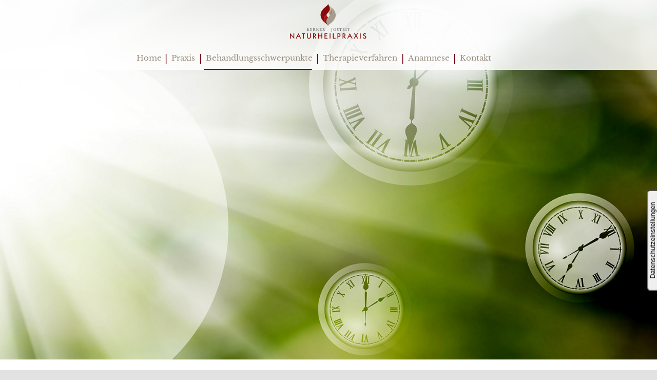

--- FILE ---
content_type: text/html
request_url: https://heilpraxis-halver.de/Chronisch.html
body_size: 10182
content:
<!DOCTYPE html>
<html lang="de" class="html2681e39aa643adac">
<head>
<title>Behandlung von chronischen Krankheiten</title>
<script type="text/javascript">var _iub = _iub || [];_iub.csConfiguration = {"askConsentAtCookiePolicyUpdate":true,"enableRemoteConsent":true,"floatingPreferencesButtonDisplay":"anchored-center-right","floatingPreferencesButtonIcon":false,"lang":"de","perPurposeConsent":true,"siteId":3104159,"cookiePolicyId":75637473,"floatingPreferencesButtonCaption":true, "banner":{ "acceptButtonColor":"#90181F","acceptButtonDisplay":true,"backgroundColor":"#AB977C","backgroundOverlay":true,"brandBackgroundColor":"#FFFFFF","closeButtonDisplay":false,"customizeButtonColor":"#90181F","customizeButtonDisplay":true,"explicitWithdrawal":true,"fontSizeBody":"16px","listPurposes":true,"logo":"[data-uri]","position":"bottom","rejectButtonColor":"#90181F","rejectButtonDisplay":true,"content":"Cookies erleichtern die Bereitstellung unserer Website. Mit der Nutzung unserer Website erklären Sie sich einverstanden, dass wir Cookies verwenden. Im Falle einer Ablehnung können einige Funktionen nicht richtig funktionieren. Cookies von Dritten, welche zugriff auf Ihre Daten haben,  verwenden wir auf dieser Webseite nicht. Wie wir mit Ihren Daten umgehen, erfahren Sie in unserer Datenschutzbestimmungen." }};</script><script type="text/javascript" src="//cdn.iubenda.com/cs/iubenda_cs.js" charset="UTF-8" async></script>
<meta http-equiv="X-UA-Compatible" content="IE=edge">
<meta http-equiv="Content-Type" content="text/html; charset=utf-8">
<meta name="format-detection" content="telephone=no">
<link rel="stylesheet" href="support/global_style.css?cdate=20250603174834" type="text/css">
<link type="text/css" href="support/jquery/jquery-ui.min.css" rel="stylesheet">
<script type="text/javascript" src="support/jquery/jquery-1.12.4.js"></script>
<script type="text/javascript" src="support/jquery/jquery-ui.min.js"></script>
<script type="text/javascript" src="support/jquery/jquery.inview.min.js"></script>
<script type="text/javascript" src="support/jquery/jquery.transit.js"></script>
<script type="text/javascript" src="support/jquery/mainGoldfish.js"></script>
<script src="support/stats/stats.js" type="text/javascript"></script>
<script src="support/spinner/script.js" type="text/javascript"></script>
<link rel="stylesheet" href="support/spinner/style.css" type="text/css" />
<meta property="og:title" content="Hilfe bei chronischen Krankheiten">
<meta property="og:description" content="Manche Krankheiten kommen nur für eine kurze Zeit in unser Leben und verschwinden dann wieder, andere wiederum kommen um zu bleiben! An dieser Stelle beginnt meist eine langwierige Reise zwichen Wartezimmern und Apotheken, zumeist aber ohne die Ursache zu erkennen und zu behandeln. Hier beginnt meine Arbeit.">
<meta property="og:image" content="https://heilpraxis-halver.de/media/openGraphSitePreview14701.jpg">
<meta property="og:type" content="website">
<meta property="og:url" content="https://heilpraxis-halver.de/Chronisch.html">
<link rel="apple-touch-icon" sizes="180x180" href="media/apple-touch-icon-180x180_1.png">
<link rel="icon" type="image/png" sizes="32x32" href="media/favIcon32x32_1.png">
<link rel="icon" type="image/png" sizes="194x194" href="media/favIcon194x194_1.png">
<link rel="icon" type="image/png" sizes="16x16" href="media/favIcon16x16_1.png">
<link rel="icon" type="image/png" sizes="192x192" href="media/androidChrome192x192_1.png">
<link rel="manifest" href="support/manifest_1.json">
<meta name="msapplication-config" content="support/browserconfig_1.xml">
<meta name="theme-color" content="#ffffff">
<meta http-equiv="content-language" content="de">
<meta name="author" content="Naturheilpraxis Heike Berker Josteit">
<meta name="publisher" content="Naturheilpraxis Heike Berker Josteit">
<meta name="copyright" content="Orange Sugar | Büro für Kommunikationsdesign | www.orange-sugar.de">
<meta name="keywords" content="chronische Krankheiten, Schmerzen, dauerhaft, dauerhaft Krank, keine Heilung, gesund werden ">
<meta name="title" content="Hilfe bei chronischen Krankheiten">
<meta name="description" content="Manche Krankheiten kommen nur für eine kurze Zeit in unser Leben und verschwinden dann wieder, andere wiederum kommen um zu bleiben! An dieser Stelle beginnt meist eine langwierige Reise zwichen Wartezimmern und Apotheken, zumeist aber ohne die Ursache zu erkennen und zu behandeln. Hier beginnt meine Arbeit.">
<meta name="audience" content="Alle">
<meta name="page-topic" content="Medizin">
<meta name="robots" content="index,follow">
<meta name="revisit-after" content="14 days">
<meta name="viewport" content="width=1100">
<script type="text/javascript" src="support/menu.js"></script>
<script type="text/javascript">
var pathToSupport="support/";
</script>
</head>
<body class="body8c8445a28536826a">
<div class="pageContent pageContentaf6e10682a767bb4">
<div class="layoutLineDiv lineDiv2874b33a7ac0659b"><div class="pageArea85b6477f7069ab92"><div class="pageAreaContent833e7c9da5817b4a">
<div class="pageIteme65d3c7fb3c8b184 pageItem751">
<div class="itemContent941b6663447e778f">
<div class="rectangle159684761d8f958b">
</div>
</div>
</div>
<div class="pageItemcdca3fa06a33d28a pageItem752">
<div class="itemContent941b6663447e778f">
<p class="paragraph7829b7bd6e7066e1"><a href="./" class="link22b187ca57bda074">Home </a></p></div>
</div>
<div class="pageItem885450d2508bec6c pageItem754">
<div class="itemContent941b6663447e778f">
<p class="paragraph32529bbd0eb91a5"><span class="text3a605b3aa881c4b4">|</span></p></div>
</div>
<div class="pageItemc1abcac05f11a386 pageItem755">
<div class="itemContent941b6663447e778f">
<p class="paragraph7829b7bd6e7066e1"><a href="Praxis.html" class="link22b187ca57bda074">Praxis</a></p></div>
</div>
<div class="pageItemc2421f41d778bb73 pageItem756">
<div class="itemContent941b6663447e778f">
<p class="paragraph32529bbd0eb91a5"><span class="text3a605b3aa881c4b4">|</span></p></div>
</div>
<div class="pageItem622942706c73ac50 pageItem757">
<div class="itemContent941b6663447e778f">
<div class="navigationMenu">
<div class="navigationMenuPart" data-linkClass="menuLink902e204256c58a71" data-linkActiveClass="menuActive41bcb998ac4b8459">
<div class="menuItemcae132422e27c845" id="menuItem757_1"><a href="Behandlung/" class="pulldownMenu menuLink902e204256c58a71">Behandlungsschwerpunkte</a></div><div class="navigationMenuPart" data-linkClass="menuLinka84da1ebda97de6a" data-linkActiveClass="menuActive959229444c807da7">
<div class="menuItem8db877269841798c" id="menuItem757_1_1" style="display:none;"><a href="Allergien/" class="pulldownMenu menuLinka84da1ebda97de6a">Allergien</a></div><div class="menuItem77c5a832849695b1" id="menuItem757_1_2" style="display:none;"><a href="Asthma.html" class="pulldownMenu menuLinka84da1ebda97de6a">Asthma</a></div><div class="menuItem8fad564f5d6d9080" id="menuItem757_1_3" style="display:none;"><a href="Chronisch.html" class="pulldownMenu menuLinka84da1ebda97de6a">Chronische Krankheiten</a></div><div class="menuItemd588d057d778e982" id="menuItem757_1_4" style="display:none;"><a href="Energie.html" class="pulldownMenu menuLinka84da1ebda97de6a">Energielosigkeit</a></div><div class="menuItem7c489cb89ddf9a6c" id="menuItem757_1_5" style="display:none;"><a href="Entzuendungen/" class="pulldownMenu menuLinka84da1ebda97de6a">Entzündungen</a></div><div class="menuItemad566985a221a27f" id="menuItem757_1_6" style="display:none;"><a href="Frauenleiden.html" class="pulldownMenu menuLinka84da1ebda97de6a">Frauenleiden</a></div><div class="menuItem6d66429972662f66" id="menuItem757_1_7" style="display:none;"><a href="Hauterkrankungen/" class="pulldownMenu menuLinka84da1ebda97de6a">Hauterkrankungen</a></div><div class="menuItem5631835976777a62" id="menuItem757_1_8" style="display:none;"><a href="Organe.html" class="pulldownMenu menuLinka84da1ebda97de6a">Organbeschwerden</a></div><div class="menuItem3a6fa0492b226d26" id="menuItem757_1_9" style="display:none;"><a href="Raucherentwoenung.html" class="pulldownMenu menuLinka84da1ebda97de6a">Rauchentwöhnung</a></div><div class="menuItem2f52ea585951894" id="menuItem757_1_10" style="display:none;"><a href="Schmerzen.html" class="pulldownMenu menuLinka84da1ebda97de6a">Schmerzen</a></div><div class="menuItem7937946c4fe2b98f" id="menuItem757_1_11" style="display:none;"><a href="Stress.html" class="pulldownMenu menuLinka84da1ebda97de6a">Stress</a></div><div class="menuItembbbd89a91b8f4cd4" id="menuItem757_1_12" style="display:none;"><a href="Gewicht.html" class="pulldownMenu menuLinka84da1ebda97de6a">Übergewicht</a></div><div class="menuItem3c7b683d92accaaa" id="menuItem757_1_13" style="display:none;"><a href="Verletzungen.html" class="pulldownMenu menuLinka84da1ebda97de6a">Verletzungen</a></div></div>
</div>
</div>
</div>
</div>
<div class="pageItem7db74c824c56ae76 pageItem758">
<div class="itemContent941b6663447e778f">
<p class="paragraph32529bbd0eb91a5"><span class="text3a605b3aa881c4b4">|</span></p></div>
</div>
<div class="pageItemcc668dc4794c15e pageItem759">
<div class="itemContent941b6663447e778f">
<p class="paragraph32529bbd0eb91a5"><span class="text3a605b3aa881c4b4">|</span></p></div>
</div>
<div class="pageItem71d95a67265cdb52 pageItem760">
<div class="itemContent941b6663447e778f">
<p class="paragraph32529bbd0eb91a5"><span class="text3a605b3aa881c4b4">|</span></p></div>
</div>
<div class="pageItem2f47cb415d909456 pageItem761">
<div class="itemContent941b6663447e778f">
<p class="paragraph7829b7bd6e7066e1"><a href="Kontakt.html" class="link22b187ca57bda074">Kontakt</a></p></div>
</div>
<div class="pageItem5b457c3562912d74 pageItem762">
<div class="itemContent941b6663447e778f">
<div class="navigationMenu">
<div class="navigationMenuPart" data-linkClass="menuLink902e204256c58a71" data-linkActiveClass="menuActive41bcb998ac4b8459">
<div class="menuItemcae132422e27c845" id="menuItem762_1"><a href="Therapieverfahren/Therapie/" class="pulldownMenu menuLink902e204256c58a71">Therapieverfahren</a></div><div class="navigationMenuPart" data-linkClass="menuLinka84da1ebda97de6a" data-linkActiveClass="menuActive959229444c807da7">
<div class="menuItem8db877269841798c" id="menuItem762_1_1" style="display:none;"><a href="Akupunktur/" class="pulldownMenu menuLinka84da1ebda97de6a">Akupunktur</a></div><div class="menuItem77c5a832849695b1" id="menuItem762_1_2" style="display:none;"><a href="Anti_Rauch/" class="pulldownMenu menuLinka84da1ebda97de6a">Anti Rauchtherapie</a></div><div class="menuItem8fad564f5d6d9080" id="menuItem762_1_3" style="display:none;"><a href="Autogenes/" class="pulldownMenu menuLinka84da1ebda97de6a">Autogenes Training</a></div><div class="menuItemd588d057d778e982" id="menuItem762_1_4" style="display:none;"><a href="Bioresonanz/" class="pulldownMenu menuLinka84da1ebda97de6a">Bioresonanz</a></div><div class="menuItem7c489cb89ddf9a6c" id="menuItem762_1_5" style="display:none;"><a href="Dunkelfeldmikroskopie/" class="pulldownMenu menuLinka84da1ebda97de6a">Dunkelfeldmikroskopie</a></div><div class="menuItemad566985a221a27f" id="menuItem762_1_6" style="display:none;"><a href="Entgiftung/" class="pulldownMenu menuLinka84da1ebda97de6a">Entgiftung</a></div><div class="menuItem6d66429972662f66" id="menuItem762_1_7" style="display:none;"><a href="Erneahrung.html" class="pulldownMenu menuLinka84da1ebda97de6a">Ernährungsberatung</a></div><div class="menuItem5631835976777a62" id="menuItem762_1_8" style="display:none;"><a href="Homoeopathie/" class="pulldownMenu menuLinka84da1ebda97de6a">Homöopathie</a></div><div class="menuItem3a6fa0492b226d26" id="menuItem762_1_9" style="display:none;"><a href="Injektionstherapie/" class="pulldownMenu menuLinka84da1ebda97de6a">Injektionstherapien</a></div><div class="menuItem2f52ea585951894" id="menuItem762_1_10" style="display:none;"><a href="Massage/" class="pulldownMenu menuLinka84da1ebda97de6a">Massagen</a></div></div>
</div>
</div>
</div>
</div>
<div class="pageItem4ae7f4e4f8a44c86 pageItem763">
<div class="itemContent941b6663447e778f">
<p class="paragraph7829b7bd6e7066e1"><a href="Anamnese.html" class="link22b187ca57bda074">Anamnese </a></p></div>
</div>
<div class="pageItem701c20395d57b82d pageItem764">
<div class="itemContent941b6663447e778f">
<div class="rectangle36cfc829a425a4a3">
</div>
</div>
</div>
<div class="pageItem68898a93c9ec3d3d pageItem1425">
<div class="itemContent941b6663447e778f">
<a href="./" title="Willkommen auf der Webseite der Naturheilpraxis Berker-Josteit in Halver" class=""><img src="media/Logo_Naturheilpraxis_Berker-Josteit_Webseite.svg" alt="Willkommen auf der Webseite der Naturheilpraxis Berker-Josteit in Halver" class="picturecb5969d0919fba74"></a></div>
</div>
</div>
</div></div><div class="layoutLineDiv lineDiv2874b33a7ac0659b"><div class="pageArea13858b3ec04c858c"><div class="pageAreaContent867686b37a4b8387">
<div class="pageItem618df62de4a8aea7 pageItem766">
<div class="itemContent941b6663447e778f">
<h1 class="headlineab9cad8abf578873"><span class="text9e3ca28c276aa627">Chronische Krankheiten, </span><span class="text7685d24dd72ca356">wenn eine Krankheit auf &nbsp;</span><span class="text9e3ca28c276aa627">Dauermodus</span><span class="text7685d24dd72ca356">&nbsp;schaltet</span></h1></div>
</div>
<div class="pageItema391da77bf9d5ba5 pageItem767">
<div class="itemContent941b6663447e778f">
<h2 class="headline19906e72c7ab4544"><span class="texteebe3191c04085b2">Manche Krankheiten kommen nur für eine kurze Zeit in unser Leben und verschwinden dann wieder, andere wiederum bleiben dauerhaft! An dieser Stelle beginnt meist eine <br></span></h2><h2 class="headline19906e72c7ab4544"><span class="texteebe3191c04085b2">langwierige Reise zwischen Wartezimmern und Apotheken. </span></h2></div>
</div>
<div class="pageItem8b35c1bacd6d6581 pageItem1237">
<div class="itemContent941b6663447e778f">
<p class="paragraph3ab3938d8193cc6d"><span class="text7685d24dd72ca356">Wie entsteht eine </span><span class="text9e3ca28c276aa627">chronische Krankheit</span></p></div>
</div>
<div class="pageItem463bec1d2096d786 pageItem1238">
<div class="itemContent941b6663447e778f">
<h3 class="headline32529bbd0eb91a5"><span class="texteebe3191c04085b2">Als chronische Krankheit werden lang andauernde Krankheiten bezeichnet, die nicht vollständig durch die Schulmedizin geheilt werden und sich auf diese Weise manifestieren können. Patienten mit chronischen Krankheiten sind fortlaufend auf medizinische Betreuung und Behandlung angewiesen.<br></span></h3><h3 class="headline32529bbd0eb91a5"><span class="texteebe3191c04085b2"><br></span></h3><h3 class="headline32529bbd0eb91a5"><span class="texteebe3191c04085b2">Nur wenige Risikofaktoren determinieren das Krankheitsgeschehen der meisten chronischen Krankheiten. Zu den prädisponierenden Faktoren zählen Bluthochdruck, körperliche Inaktivität, </span><a href="Gewicht.html" class="linka4c08484c78596b3">Adipositas</a><span class="texteebe3191c04085b2">, ungesunde</span><a href="Erneahrung.html" class="linka4c08484c78596b3">&nbsp;Ernährung</a><span class="texteebe3191c04085b2">, </span><a href="Raucherentwoenung.html" class="linka4c08484c78596b3">Alkohol-und Tabakmissbrauch</a><span class="texteebe3191c04085b2">, </span><a href="Energie.html" class="linka4c08484c78596b3">Fettstoffwechselstörungen</a><span class="texteebe3191c04085b2">&nbsp;und </span><a href="Stress.html" class="linka4c08484c78596b3">Stress</a><span class="texteebe3191c04085b2">.</span></h3></div>
</div>
<div class="pageItem3dc471ca82936cb4 pageItem1239">
<div class="itemContent941b6663447e778f">
<p class="paragraph3ab3938d8193cc6d"><span class="text7685d24dd72ca356">Welche </span><span class="text9e3ca28c276aa627">Behandlung </span><span class="text7685d24dd72ca356">ist sinnvoll</span></p></div>
</div>
<div class="pageItem949c771ebc11918a pageItem1240">
<div class="itemContent941b6663447e778f">
<h3 class="headline32529bbd0eb91a5"><span class="texteebe3191c04085b2">In der ganzheitlichen Therapie gibt es einen individuellen Therapieansatz.<br></span></h3><h3 class="headline32529bbd0eb91a5"><span class="texteebe3191c04085b2">Der Mensch, die Erkrankung, das Stadium und die verschiedenen Ursachen sind der Grundlage der jeweiligen Therapie.<br></span></h3><h3 class="headline32529bbd0eb91a5"><span class="texteebe3191c04085b2"><br></span></h3><h3 class="headline32529bbd0eb91a5"><span class="texteebe3191c04085b2">Wichtig in dem jeweiligen Zusammenhang ist eine stabile Darmflora. Durch eine ausführliche </span><a href="Anamnese.html" class="linka4c08484c78596b3">Anamnese</a><span class="texteebe3191c04085b2">&nbsp;ist es mir möglich die auf Sie abgestimmte Therapie zu empfehlen und gemeinsam auszuarbeiten.</span></h3></div>
</div>
<div class="pageItem99a067258492786c pageItem1500">
<div class="itemContent941b6663447e778f">
<img src="media/Deko_Energielosigkeit_Stein_01_1.jpg" alt="Chornische Krankheiten Behandeln in Halver" class="picture68733f245d296081"></div>
</div>
</div>
</div></div><div class="layoutLineDiv lineDiv2874b33a7ac0659b"><div class="pageArea2223565a456790b1"><div class="pageAreaContentbd8685aec678de3c">
<div class="pageItem835a83a23b70b878 pageItem297">
<div class="itemContent941b6663447e778f">
<img src="media/halbkreis.svg" alt="halbkreis" class="picturea26f306e9dd5d162"></div>
</div>
<div class="pageItem7eb595d38521a62c pageItem299">
<div class="itemContent941b6663447e778f">
<img src="media/Logo_Bildmarke_Naturheilpraxis_Berker-Josteit_Webseite.svg" alt="Natürliche Heilung in Halver" class="pictured57899a5c99ec082"></div>
</div>
<div class="pageItem738486639d6280c1 pageItem300">
<div class="itemContent941b6663447e778f">
<img src="media/Logo_Naturheilpraxis_Berker-Josteit_w.svg" alt="Heilpraxis Berker Josteit Halver" class="picturea7407055a052736f"></div>
</div>
<div class="pageItema9f61cd35f61b7a5 pageItem301">
<div class="itemContent941b6663447e778f">
<p class="paragraph836e9a8876e65776"><span class="text624795419b76a7c1">Kontakt</span></p></div>
</div>
<div class="pageItem85412ec45b8c2f4b pageItem302">
<div class="itemContent941b6663447e778f">
<p class="paragraph88249656697eec5c"><span class="text2a90e068a25c5fe4">Vorst 6<br></span></p><p class="paragraph88249656697eec5c"><span class="text2a90e068a25c5fe4">D - 58553 Halver<br></span></p><p class="paragraph88249656697eec5c"><span class="text2a90e068a25c5fe4"><br></span></p><p class="paragraph88249656697eec5c"><span class="text2a90e068a25c5fe4">Mob.: </span><a href="tel:016096709743
" class="linka633b873d488efb2">0160 - 96 70 97 43<br/></a></p><p class="paragraph88249656697eec5c"><a href="tel:016096709743
" class="linka633b873d488efb2">Tel.: </a><a href="tel:0235310264
" class="linka633b873d488efb2">02353 - 10 26 4</a><span class="textca827b8780752d6b"><br></span></p><p class="paragraph88249656697eec5c"><a href="tel:016096709743
" class="linka633b873d488efb2"><br/></a></p><p class="paragraph88249656697eec5c"><span class="text2a90e068a25c5fe4">Email: </span><a href="mailto:info@heilpraxis-halver.de" class="linka633b873d488efb2">info@heilpraxis-halver.de<br/></a></p><p class="paragraph88249656697eec5c"><span class="text2a90e068a25c5fe4">Web: &nbsp; </span><a href="https://heilpraxis-halver.de" class="linka633b873d488efb2">www.heilpraxis-halver.de<br/></a></p><p class="paragraph88249656697eec5c"><span class="text2a90e068a25c5fe4"><br></span></p><p class="paragraph88249656697eec5c"><span class="text2a90e068a25c5fe4">Termine nur nach Vereinbarung</span></p></div>
</div>
<div class="pageItem5a839e5b42f29f9c pageItem303">
<div class="itemContent941b6663447e778f">
<p class="paragraph836e9a8876e65776"><span class="text624795419b76a7c1">Therapien</span></p></div>
</div>
<div class="pageItem5d61c3b6d2ed9125 pageItem304">
<div class="itemContent941b6663447e778f">
<p class="paragraph88249656697eec5c"><a href="Dunkelfeldmikroskopie/" class="link1f52816311d671be">Dunkelfeldmikroskopie<br/></a></p><p class="paragraph88249656697eec5c"><a href="Bioresonanz/" class="link1f52816311d671be">Bioresonanz<br/></a></p><p class="paragraph88249656697eec5c"><a href="Akupunktur/" class="link1f52816311d671be">Akupunktur<br/></a></p><p class="paragraph88249656697eec5c"><a href="Autogenes/" class="link1f52816311d671be">Autogenes Training<br/></a></p><p class="paragraph88249656697eec5c"><a href="Erneahrung.html" class="link1f52816311d671be">Ernährungsberatung<br/></a></p><p class="paragraph88249656697eec5c"><a href="Homoeopathie/" class="link1f52816311d671be">Homöopathie<br/></a></p><p class="paragraph88249656697eec5c"><a href="Massage/" class="link1f52816311d671be">Massagen<br/></a></p><p class="paragraph88249656697eec5c"><a href="Massage/" class="link1f52816311d671be">Schröpfmassagen<br/></a></p><p class="paragraph88249656697eec5c"><a href="Entgiftung/" class="link1f52816311d671be">Entgiftungstherapie<br/></a></p><p class="paragraph88249656697eec5c"><a href="Injektionstherapie/" class="link1f52816311d671be">Injektions- / Infusionstherapie</a></p></div>
</div>
<div class="pageItem5c5756653acf98e8 pageItem305">
<div class="itemContent941b6663447e778f">
<p class="paragraph836e9a8876e65776"><span class="text624795419b76a7c1">Behandlungen von</span></p></div>
</div>
<div class="pageItemd77c77836e847ad1 pageItem306">
<div class="itemContent941b6663447e778f">
<p class="paragraph88249656697eec5c"><a href="Allergien/" class="link1f52816311d671be">Allergien<br/></a></p><p class="paragraph88249656697eec5c"><a href="Schmerzen.html" class="link1f52816311d671be">Schmerzen<br/></a></p><p class="paragraph88249656697eec5c"><a href="Verletzungen.html" class="link1f52816311d671be">Verletzungen<br/></a></p><p class="paragraph88249656697eec5c"><a href="Entgiftung/" class="link1f52816311d671be">Entgiftung</a><span class="text2a90e068a25c5fe4"><br></span></p><p class="paragraph88249656697eec5c"><a href="Anti_Rauch/" class="link1f52816311d671be">Rauchentwöhnung<br/></a></p><p class="paragraph88249656697eec5c"><a href="Frauenleiden.html" class="link1f52816311d671be">Frauenleiden<br/></a></p><p class="paragraph88249656697eec5c"><a href="Gewicht.html" class="link1f52816311d671be">Übergewicht<br/></a></p><p class="paragraph88249656697eec5c"><a href="Asthma.html" class="link1f52816311d671be">Asthma<br/></a></p><p class="paragraph88249656697eec5c"><a href="Organe.html" class="link1f52816311d671be">Organbeschwerden<br/></a></p><p class="paragraph88249656697eec5c"><a href="Entzuendungen/" class="link1f52816311d671be">Entzündungen<br/></a></p><p class="paragraph88249656697eec5c"><a href="Energie.html" class="link1f52816311d671be">Energielosigkeit<br/></a></p><p class="paragraph88249656697eec5c"><a href="Chronisch.html" class="link1f52816311d671be">Chronische Krankheiten</a></p></div>
</div>
<div class="pageItema0378ab4938a658e pageItem307">
<div class="itemContent941b6663447e778f">
<p class="paragraph836e9a8876e65776"><span class="text624795419b76a7c1">Rechtliches</span></p></div>
</div>
<div class="pageItemb27a91b223372f27 pageItem308">
<div class="itemContent941b6663447e778f">
<p class="paragraph88249656697eec5c"><a href="Impressum.html" class="linka633b873d488efb2">Impressum<br/></a></p><p class="paragraph88249656697eec5c"><a href="Datenschutz.html" class="linka633b873d488efb2">Datenschutzerklärung<br/></a></p><p class="paragraph88249656697eec5c"><a href="AGB.html" class="linka633b873d488efb2">AGB's<br/></a></p><p class="paragraph88249656697eec5c"><a href="HWG.html" class="linka633b873d488efb2">Heilmittelwerbegesetz (HWG)</a></p></div>
</div>
<div class="pageItem8784b060908bfbe0 pageItem309">
<div class="itemContent941b6663447e778f">
<p class="paragraph836e9a8876e65776"><span class="text624795419b76a7c1">Mitglied im:</span></p></div>
</div>
<div class="pageItem55c47a7d9ea3beaf pageItem1539">
<div class="itemContent941b6663447e778f">
<img src="media/hp_verband_logo_1_1.png" alt="hp_verband_logo" class="picture897e91517f62526f"></div>
</div>
<div class="pageItem7b3834975bf8744e pageItem1540">
<div class="itemContent941b6663447e778f">
<p class="paragraph9999d184631f61a4"><span class="text5b80bf71c06ed066">Verband &nbsp;freier<br></span></p><p class="paragraph9999d184631f61a4"><span class="text5b80bf71c06ed066">Heilpraktiker e.V.</span></p></div>
</div>
</div>
</div></div>
</div>
</body>
</html>


--- FILE ---
content_type: text/css
request_url: https://heilpraxis-halver.de/support/global_style.css?cdate=20250603174834
body_size: 14474
content:
.html2681e39aa643adac {
	background-color:#e2e2e2;
	background-image:none;
}
.body8c8445a28536826a {
	margin:0;
	padding:0;
	font-family:'Helvetica Neue','Helvetica','Arial','sans-serif';
	font-size:14px;
	color:#000000;
	line-height:22px;
	font-weight:normal;
	font-style:normal;
	text-decoration:none;
	line-height:22px;
	-webkit-text-size-adjust:100%;
}
.pageContentaf6e10682a767bb4 {
	box-sizing:border-box;
	margin:0;
	padding:0px 0px 0px 0px;
	min-width:1100px;
	min-height:100vh;
	overflow:hidden;
}
.lineDiv2874b33a7ac0659b {
	display:flex;margin:0;
	padding:0;
	line-height:0px;
	min-width:1100px;
	justify-content:center;
	position:relative;
}
.pageArea514cec89b5165eae {
	position:relative;
	width:1100px;
	margin:0px 0px 0px 0px;
	padding:0;
	min-height:700px;
	background-color:#ffffff;
	background-image:url(../media/Header_Startseite_Berker_Josteit.jpg);
	background-repeat:no-repeat;
	-webkit-background-size:cover;
	-moz-background-size:cover;
	-o-background-size:cover;
	background-size:cover;
	background-position:left center;
	border-width:0px;
	border-style:solid;
	border-color:#000000 #000000 #000000 #6f000b;
	padding-left:calc((100% - 1100px) / 2);padding-right:calc((100% - 1100px) / 2);
}
.pageAreaContent833e7c9da5817b4a {
	position:relative;
	margin:0;
	padding:0;
	min-height:700px;
	line-height:22px;
}
.pageIteme65d3c7fb3c8b184 {
	position:absolute;
	left:-450px;
	top:0px;
	width:2000px;
	height:136px;
	margin:0px;
	opacity:0.85;
	-ms-filter:"alpha (opacity=85)";
	filter:alpha (opacity=85);
	padding:0px 0px 0px 0px;
	background-color:transparent;
	background-image:none;
	border-width:0px;
	border-style:solid;
	border-color:#000000;
}
.itemContent941b6663447e778f {
	width:100%;
	height:100%;
	position:relative;
}
.rectangle159684761d8f958b {
	width:2000px;
	height:136px;
	background-color:#ffffff;
}
.pageItemcdca3fa06a33d28a {
	position:absolute;
	left:176px;
	top:101px;
	width:51px;
	height:26px;
	margin:0px;
	padding:0px 0px 0px 0px;
	background-color:transparent;
	background-image:none;
	border-width:0px;
	border-style:solid;
	border-color:#000000;
}
.paragraph7829b7bd6e7066e1 {
	margin:0px;
	padding:0px;
	text-align:left;
	line-height:15px;
}
.link22b187ca57bda074, .link22b187ca57bda074:link, .link22b187ca57bda074:visited, .link22b187ca57bda074:active {
	font-family:'Libre Baskerville','Helvetica','Arial','sans-serif';
	font-size:15px;
	color:#978b79;
	line-height:23px;
	font-weight:normal;
	font-style:normal;
	text-decoration:none;
}
.link22b187ca57bda074:hover {
	font-family:'Libre Baskerville','Helvetica','Arial','sans-serif';
	font-size:15px;
	color:#695b3c;
	line-height:23px;
	font-weight:normal;
	font-style:normal;
	text-decoration:none;
}
.pageItem49a395c46c574d59 {
	position:absolute;
	left:172px;
	top:134px;
	width:57px;
	height:2px;
	margin:0px;
	padding:0px 0px 0px 0px;
	background-color:transparent;
	background-image:none;
	border-width:0px;
	border-style:solid;
	border-color:#000000;
}
.rectangle7755e89e773e2ea {
	width:57px;
	height:2px;
	background-color:#6f000b;
}
.pageItem68898a93c9ec3d3d {
	position:absolute;
	left:472px;
	top:6px;
	width:156px;
	height:72px;
	margin:0px;
	padding:0px 0px 0px 0px;
	background-color:transparent;
	background-image:none;
	border-width:0px;
	border-style:solid;
	border-color:#000000;
}
.picturecb5969d0919fba74 {
	width: 156px;
	height: 72px;
	border-width:0;
}
.pageItem885450d2508bec6c {
	position:absolute;
	left:231px;
	top:101px;
	width:11px;
	height:26px;
	margin:0px;
	padding:0px 0px 0px 0px;
	background-color:transparent;
	background-image:none;
	border-width:0px;
	border-style:solid;
	border-color:#000000;
}
.paragraph32529bbd0eb91a5, .headline32529bbd0eb91a5, .list32529bbd0eb91a5 {
	margin:0px;
	padding:0px;
	text-align:left;
	line-height:18px;
}
.text3a605b3aa881c4b4 {
	font-family:'Libre Baskerville','Helvetica','Arial','sans-serif';
	font-size:18px;
	color:#6f000b;
	line-height:26px;
	font-weight:normal;
	font-style:normal;
	text-decoration:none;
}
.pageItemc1abcac05f11a386 {
	position:absolute;
	left:244px;
	top:101px;
	width:55px;
	height:26px;
	margin:0px;
	padding:0px 0px 0px 0px;
	background-color:transparent;
	background-image:none;
	border-width:0px;
	border-style:solid;
	border-color:#000000;
}
.pageItemc2421f41d778bb73 {
	position:absolute;
	left:298px;
	top:101px;
	width:11px;
	height:26px;
	margin:0px;
	padding:0px 0px 0px 0px;
	background-color:transparent;
	background-image:none;
	border-width:0px;
	border-style:solid;
	border-color:#000000;
}
.pageItem622942706c73ac50 {
	position:absolute;
	left:311px;
	top:97px;
	width:224px;
	height:501px;
	margin:0px;
	padding:0px 0px 0px 0px;
	background-color:transparent;
	background-image:none;
	border-width:0px;
	border-style:solid;
	border-color:#000000;
}
.menuLink902e204256c58a71, .menuLink902e204256c58a71:link, .menuLink902e204256c58a71:visited, .menuLink902e204256c58a71:active, .menuActive41bcb998ac4b8459 {
	display:block;
	margin:0px;
	width:200px;
	height:31px;
	padding:8px 0px 0px 0px;
	border-width:0px;
	border-style:solid;
	border-color:#000000;
	background-color:transparent;
	background-image:none;
	font-family:'Libre Baskerville','Helvetica','Arial','sans-serif';
	font-size:15px;
	color:#978b79;
	line-height:15px;
	font-weight:normal;
	font-style:normal;
	text-decoration:none;
	text-align:left;
}
.menuLink902e204256c58a71:hover {
	display:block;
	margin:0px;
	width:200px;
	height:31px;
	padding:8px 0px 0px 0px;
	border-width:0px;
	border-style:solid;
	border-color:#000000;
	background-color:transparent;
	background-image:none;
	font-family:'Libre Baskerville','Helvetica','Arial','sans-serif';
	font-size:15px;
	color:#695b3c;
	line-height:15px;
	font-weight:normal;
	font-style:normal;
	text-decoration:none;
	text-align:left;
}
.menuItemcae132422e27c845 {
	position:absolute;
	display:block;
	left:0px;
	top:0px;
	padding:0px;
	width:200px;
	height:39px;
	float:left;
}
.menuLinka84da1ebda97de6a, .menuLinka84da1ebda97de6a:link, .menuLinka84da1ebda97de6a:visited, .menuLinka84da1ebda97de6a:active, .menuActive959229444c807da7 {
	display:block;
	margin:0px;
	width:220px;
	height:10px;
	padding:5px 0px 15px 10px;
	border-width:0px;
	border-style:solid;
	border-color:#000000;
	background-color:rgba(151, 139, 121, 0.9);
	background-image:none;
	font-family:'Libre Baskerville','Helvetica','Arial','sans-serif';
	font-size:15px;
	color:#ffffff;
	line-height:15px;
	font-weight:normal;
	font-style:normal;
	text-decoration:none;
	text-align:left;
}
.menuLinka84da1ebda97de6a:hover {
	display:block;
	margin:0px;
	width:220px;
	height:10px;
	padding:5px 0px 15px 10px;
	border-width:0px;
	border-style:solid;
	border-color:#000000;
	background-color:rgba(151, 139, 121, 0.9);
	background-image:none;
	font-family:'Libre Baskerville','Helvetica','Arial','sans-serif';
	font-size:15px;
	color:#6f000b;
	line-height:15px;
	font-weight:normal;
	font-style:normal;
	text-decoration:none;
	text-align:left;
}
.menuItem8db877269841798c {
	position:absolute;
	display:block;
	z-index:20000;left:0px;
	top:39px;
	padding:0px;
	width:230px;
	height:30px;
	float:left;
}
.menuItem77c5a832849695b1 {
	position:absolute;
	display:block;
	z-index:20000;left:0px;
	top:69px;
	padding:0px;
	width:230px;
	height:30px;
	float:left;
}
.menuItem8fad564f5d6d9080 {
	position:absolute;
	display:block;
	z-index:20000;left:0px;
	top:99px;
	padding:0px;
	width:230px;
	height:30px;
	float:left;
}
.menuItemd588d057d778e982 {
	position:absolute;
	display:block;
	z-index:20000;left:0px;
	top:129px;
	padding:0px;
	width:230px;
	height:30px;
	float:left;
}
.menuItem7c489cb89ddf9a6c {
	position:absolute;
	display:block;
	z-index:20000;left:0px;
	top:159px;
	padding:0px;
	width:230px;
	height:30px;
	float:left;
}
.menuItemad566985a221a27f {
	position:absolute;
	display:block;
	z-index:20000;left:0px;
	top:189px;
	padding:0px;
	width:230px;
	height:30px;
	float:left;
}
.menuItem6d66429972662f66 {
	position:absolute;
	display:block;
	z-index:20000;left:0px;
	top:219px;
	padding:0px;
	width:230px;
	height:30px;
	float:left;
}
.menuItem5631835976777a62 {
	position:absolute;
	display:block;
	z-index:20000;left:0px;
	top:249px;
	padding:0px;
	width:230px;
	height:30px;
	float:left;
}
.menuItem3a6fa0492b226d26 {
	position:absolute;
	display:block;
	z-index:20000;left:0px;
	top:279px;
	padding:0px;
	width:230px;
	height:30px;
	float:left;
}
.menuItem2f52ea585951894 {
	position:absolute;
	display:block;
	z-index:20000;left:0px;
	top:309px;
	padding:0px;
	width:230px;
	height:30px;
	float:left;
}
.menuItem7937946c4fe2b98f {
	position:absolute;
	display:block;
	z-index:20000;left:0px;
	top:339px;
	padding:0px;
	width:230px;
	height:30px;
	float:left;
}
.menuItembbbd89a91b8f4cd4 {
	position:absolute;
	display:block;
	z-index:20000;left:0px;
	top:369px;
	padding:0px;
	width:230px;
	height:30px;
	float:left;
}
.menuItem3c7b683d92accaaa {
	position:absolute;
	display:block;
	z-index:20000;left:0px;
	top:399px;
	padding:0px;
	width:230px;
	height:30px;
	float:left;
}
.pageItem7db74c824c56ae76 {
	position:absolute;
	left:526px;
	top:101px;
	width:11px;
	height:26px;
	margin:0px;
	padding:0px 0px 0px 0px;
	background-color:transparent;
	background-image:none;
	border-width:0px;
	border-style:solid;
	border-color:#000000;
}
.pageItemcc668dc4794c15e {
	position:absolute;
	left:692px;
	top:101px;
	width:11px;
	height:26px;
	margin:0px;
	padding:0px 0px 0px 0px;
	background-color:transparent;
	background-image:none;
	border-width:0px;
	border-style:solid;
	border-color:#000000;
}
.pageItem71d95a67265cdb52 {
	position:absolute;
	left:793px;
	top:101px;
	width:11px;
	height:26px;
	margin:0px;
	padding:0px 0px 0px 0px;
	background-color:transparent;
	background-image:none;
	border-width:0px;
	border-style:solid;
	border-color:#000000;
}
.pageItem2f47cb415d909456 {
	position:absolute;
	left:806px;
	top:101px;
	width:64px;
	height:26px;
	margin:0px;
	padding:0px 0px 0px 0px;
	background-color:transparent;
	background-image:none;
	border-width:0px;
	border-style:solid;
	border-color:#000000;
}
.pageItem5b457c3562912d74 {
	position:absolute;
	left:539px;
	top:97px;
	width:200px;
	height:501px;
	margin:0px;
	padding:0px 0px 0px 0px;
	background-color:transparent;
	background-image:none;
	border-width:0px;
	border-style:solid;
	border-color:#000000;
}
.pageItem4ae7f4e4f8a44c86 {
	position:absolute;
	left:705px;
	top:101px;
	width:93px;
	height:26px;
	margin:0px;
	padding:0px 0px 0px 0px;
	background-color:transparent;
	background-image:none;
	border-width:0px;
	border-style:solid;
	border-color:#000000;
}
.pageItem8b76b1b19e7e41a1 {
	position:absolute;
	left:124px;
	top:380px;
	width:853px;
	height:46px;
	margin:0px;
	padding:0px 0px 0px 0px;
	background-color:transparent;
	background-image:none;
	border-width:0px;
	border-style:solid;
	border-color:#000000;
}
.paragraphd69d7a9d5f7076ce {
	margin:0px;
	padding:0px;
	text-align:center;
	line-height:34px;
}
.text5cbfb3b47b5c92ab {
	font-family:'Cormorant Infant','Helvetica','Arial','sans-serif';
	font-size:34px;
	color:#6f000b;
	line-height:42px;
	font-weight:normal;
	font-style:normal;
	text-decoration:none;
}
.pageItem38a612387f6c7bd0 {
	position:absolute;
	left:124px;
	top:324px;
	width:853px;
	height:66px;
	margin:0px;
	padding:0px 0px 0px 0px;
	background-color:transparent;
	background-image:none;
	border-width:0px;
	border-style:solid;
	border-color:#000000;
}
.paragraph6917a3728e48d9e9 {
	margin:0px;
	padding:0px;
	text-align:center;
	line-height:53px;
}
.text6dd47578844bb99d {
	font-family:'CormorantInfant-SemiBold','Cormorant Infant SemiBold','Cormorant Infant','Helvetica','Arial','sans-serif';
	font-size:53px;
	color:#6f000b;
	line-height:61px;
	font-weight:600;
	font-style:normal;
	text-decoration:none;
}
.pageArea602bd833b27f7991 {
	position:relative;
	width:1100px;
	margin:0px 0px 0px 0px;
	padding:0;
	min-height:800px;
	background-color:#ffffff;
	background-image:none;
	border-width:0px;
	border-style:solid;
	border-color:#000000;
	padding-left:calc((100% - 1100px) / 2);padding-right:calc((100% - 1100px) / 2);
}
.pageAreaContenta2577997cb70238d {
	position:relative;
	margin:0;
	padding:0;
	min-height:800px;
	line-height:22px;
}
.pageItem911e995f54c28489 {
	position:absolute;
	left:295px;
	top:68px;
	width:510px;
	height:94px;
	margin:0px;
	padding:0px 0px 0px 0px;
	background-color:transparent;
	background-image:none;
	border-width:0px;
	border-style:solid;
	border-color:#000000;
}
.headlineab9cad8abf578873, .paragraphab9cad8abf578873 {
	margin:0px;
	padding:0px;
	text-align:center;
	line-height:32px;
}
.text7685d24dd72ca356 {
	font-family:'CormorantInfant-SemiBold','Cormorant Infant SemiBold','Cormorant Infant','Helvetica','Arial','sans-serif';
	font-size:32px;
	color:#978b79;
	line-height:40px;
	font-weight:600;
	font-style:normal;
	text-decoration:none;
}
.text9e3ca28c276aa627 {
	font-family:'CormorantInfant-SemiBold','Cormorant Infant SemiBold','Cormorant Infant','Helvetica','Arial','sans-serif';
	font-size:32px;
	color:#6f000b;
	line-height:40px;
	font-weight:600;
	font-style:normal;
	text-decoration:none;
}
.pageItem5e5f572223679a78 {
	position:absolute;
	left:229px;
	top:170px;
	width:643px;
	height:159px;
	margin:0px;
	padding:0px 0px 0px 0px;
	background-color:transparent;
	background-image:none;
	border-width:0px;
	border-style:solid;
	border-color:#000000;
}
.headline19906e72c7ab4544 {
	margin:0px;
	padding:0px;
	text-align:center;
	line-height:18px;
}
.texteebe3191c04085b2 {
	font-family:'Dosis','Helvetica','Arial','sans-serif';
	font-size:18px;
	color:#2f2f2f;
	line-height:26px;
	font-weight:normal;
	font-style:normal;
	text-decoration:none;
}
.pageItemc79f8e2a497fad92 {
	position:absolute;
	left:20px;
	top:430px;
	width:229px;
	height:238px;
	margin:0px;
	padding:0px 0px 0px 0px;
	background-color:transparent;
	background-image:none;
	border-width:0px;
	border-style:solid;
	border-color:#000000;
}
.rectangle4dda79c485408d3c {
	width:229px;
	height:238px;
	background-color:#978b79;
}
.pageItem5a90836b60524338 {
	position:absolute;
	left:89px;
	top:458px;
	width:93px;
	height:93px;
	margin:0px;
	padding:0px 0px 0px 0px;
	background-color:transparent;
	background-image:none;
	border-width:0px;
	border-style:solid;
	border-color:#000000;
}
.picturea0658e925acb7766 {
	width: 93px;
	height: 93px;
	border-width:0;
}
.pageItemb2e245af6f9af569 {
	position:absolute;
	left:851px;
	top:430px;
	width:229px;
	height:238px;
	margin:0px;
	padding:0px 0px 0px 0px;
	background-color:transparent;
	background-image:none;
	border-width:0px;
	border-style:solid;
	border-color:#000000;
}
.pageItema273e4c6716bee94 {
	position:absolute;
	left:297px;
	top:430px;
	width:229px;
	height:238px;
	margin:0px;
	padding:0px 0px 0px 0px;
	background-color:transparent;
	background-image:none;
	border-width:0px;
	border-style:solid;
	border-color:#000000;
}
.pageItem69926a8b95dd7f76 {
	position:absolute;
	left:574px;
	top:430px;
	width:229px;
	height:238px;
	margin:0px;
	padding:0px 0px 0px 0px;
	background-color:transparent;
	background-image:none;
	border-width:0px;
	border-style:solid;
	border-color:#000000;
}
.pageItemd155855c92313fa8 {
	position:absolute;
	left:63px;
	top:585px;
	width:146px;
	height:90px;
	margin:0px;
	padding:0px 0px 0px 0px;
	background-color:transparent;
	background-image:none;
	border-width:0px;
	border-style:solid;
	border-color:#000000;
}
.paragraph364d1a4c735fd84 {
	margin:0px;
	padding:0px;
	text-align:center;
	line-height:22px;
}
.text8a93bbac74386733 {
	font-family:'Cormorant Infant','Helvetica','Arial','sans-serif';
	font-size:22px;
	color:#ffffff;
	line-height:30px;
	font-weight:normal;
	font-style:normal;
	text-decoration:none;
}
.pageItem4b7b5a71908fcdc0 {
	position:absolute;
	left:368px;
	top:461px;
	width:87px;
	height:87px;
	margin:0px;
	padding:0px 0px 0px 0px;
	background-color:transparent;
	background-image:none;
	border-width:0px;
	border-style:solid;
	border-color:#000000;
}
.picture768694b5a72e8679 {
	width: 87px;
	height: 87px;
	border-width:0;
}
.pageItem28378978328c28a7 {
	position:absolute;
	left:323px;
	top:585px;
	width:177px;
	height:78px;
	margin:0px;
	padding:0px 0px 0px 0px;
	background-color:transparent;
	background-image:none;
	border-width:0px;
	border-style:solid;
	border-color:#000000;
}
.textbdb770aa6e49492e {
	font-family:'CormorantInfant-SemiBold','Cormorant Infant SemiBold','Cormorant Infant','Helvetica','Arial','sans-serif';
	font-size:22px;
	color:#ffffff;
	line-height:30px;
	font-weight:600;
	font-style:normal;
	text-decoration:none;
}
.pageItem7da595898979956c {
	position:absolute;
	left:646px;
	top:461px;
	width:87px;
	height:87px;
	margin:0px;
	padding:0px 0px 0px 0px;
	background-color:transparent;
	background-image:none;
	border-width:0px;
	border-style:solid;
	border-color:#000000;
}
.pageItemc98b8a6d488c426e {
	position:absolute;
	left:595px;
	top:584px;
	width:188px;
	height:63px;
	margin:0px;
	padding:0px 0px 0px 0px;
	background-color:transparent;
	background-image:none;
	border-width:0px;
	border-style:solid;
	border-color:#000000;
}
.pageItem3ea9e4943c6092ad {
	position:absolute;
	left:923px;
	top:461px;
	width:86px;
	height:86px;
	margin:0px;
	padding:0px 0px 0px 0px;
	background-color:transparent;
	background-image:none;
	border-width:0px;
	border-style:solid;
	border-color:#000000;
}
.picture8f775c6da46a3754 {
	width: 86px;
	height: 86px;
	border-width:0;
}
.pageItem8dd2b5cc9f69483f {
	position:absolute;
	left:872px;
	top:585px;
	width:188px;
	height:90px;
	margin:0px;
	padding:0px 0px 0px 0px;
	background-color:transparent;
	background-image:none;
	border-width:0px;
	border-style:solid;
	border-color:#000000;
}
.pageItem7188b7d8c9763188 {
	position:absolute;
	left:295px;
	top:37px;
	width:510px;
	height:122px;
	margin:0px;
	padding:0px 0px 0px 0px;
	background-color:transparent;
	background-image:none;
	border-width:0px;
	border-style:solid;
	border-color:#000000;
}
.pageItemc0c02a91c957b19c {
	position:absolute;
	left:65px;
	top:212px;
	width:699px;
	height:364px;
	margin:0px;
	padding:0px 0px 0px 0px;
	background-color:transparent;
	background-image:none;
	border-width:0px;
	border-style:solid;
	border-color:#000000;
}
.paragraph7d293d5da5b2718c {
	margin:0px;
	padding:0px;
	text-align:justify;
	line-height:16px;
}
.textc694956c339fb31e {
	font-family:'Dosis','Helvetica','Arial','sans-serif';
	font-size:16px;
	color:#2f2f2f;
	line-height:24px;
	font-weight:normal;
	font-style:normal;
	text-decoration:none;
}
.pageItemc9346f4a776bea4 {
	position:absolute;
	left:355px;
	top:606px;
	width:140px;
	height:40px;
	margin:0px;
	padding:0px 0px 0px 0px;
	background-color:transparent;
	background-image:none;
	border-width:0px;
	border-style:solid;
	border-color:#000000;
}
.buttonWrapper258a9ec2413fb295 {
	line-height:0px;
}
.buttonLinkcadc9642facc76e2, .buttonLinkcadc9642facc76e2:link, .buttonLinkcadc9642facc76e2:visited, .buttonLinkcadc9642facc76e2:active {
	display:inline-block;
	box-sizing:content-box;
	-webkit-appearance:none;
	-moz-appearance:none;
	appearance:none;
	margin:0;
	width:136px;
	height:25px;
	padding:11px 0px 0px 0px;
	border:2px solid #6f000b;
	background-color:#6f000b;
	font-family:'Libre Baskerville','Helvetica','Arial','sans-serif';
	font-size:13px;
	color:#ffffff;
	line-height:13px;
	font-weight:normal;
	font-style:normal;
	text-decoration:none;
	text-align:center;cursor:pointer;
}
.buttonLinkcadc9642facc76e2:hover {
	display:inline-block;
	box-sizing:content-box;
	-webkit-appearance:none;
	-moz-appearance:none;
	appearance:none;
	margin:0;
	width:136px;
	height:25px;
	padding:11px 0px 0px 0px;
	border:2px solid #7f7f7f;
	background-color:rgba(0, 0, 0, 0.5);
	font-family:'Libre Baskerville','Helvetica','Arial','sans-serif';
	font-size:13px;
	color:#ffffff;
	line-height:13px;
	font-weight:normal;
	font-style:normal;
	text-decoration:none;
	text-align:center;cursor:pointer;
}
.pageItem6d37b5757d96992e {
	position:absolute;
	left:803px;
	top:171px;
	width:160px;
	height:496px;
	margin:0px;
	padding:0px 0px 0px 0px;
	background-color:transparent;
	background-image:none;
	border-width:0px;
	border-style:solid;
	border-color:#000000;
}
.picture95e35b8885313471 {
	width: 160px;
	height: 496px;
	border-width:0;
}
.pageArea721b7c9ae46d84ac {
	position:relative;
	width:1100px;
	margin:0px 0px 0px 0px;
	padding:0;
	min-height:320px;
	background-color:#ffffff;
	background-image:none;
	border-width:0px;
	border-style:solid;
	border-color:#000000;
	padding-left:calc((100% - 1100px) / 2);padding-right:calc((100% - 1100px) / 2);
}
.pageAreaContent46789273ae8f6c67 {
	position:relative;
	margin:0;
	padding:0;
	min-height:320px;
	line-height:22px;
}
.pageItem8a4fbc987769868c {
	position:absolute;
	left:295px;
	top:37px;
	width:510px;
	height:96px;
	margin:0px;
	padding:0px 0px 0px 0px;
	background-color:transparent;
	background-image:none;
	border-width:0px;
	border-style:solid;
	border-color:#000000;
}
.text4454b97989619210 {
	font-family:'CormorantInfant-SemiBold','Cormorant Infant SemiBold','Cormorant Infant','Helvetica','Arial','sans-serif';
	font-size:32px;
	color:#a79c8c;
	line-height:40px;
	font-weight:600;
	font-style:normal;
	text-decoration:none;
}
.pageItem3aba358750599984 {
	position:absolute;
	left:218px;
	top:150px;
	width:665px;
	height:143px;
	margin:0px;
	padding:0px 0px 0px 0px;
	background-color:transparent;
	background-image:none;
	border-width:0px;
	border-style:solid;
	border-color:#000000;
}
.pageItem32388a843e765525 {
	position:absolute;
	left:36px;
	top:128px;
	width:128px;
	height:192px;
	margin:0px;
	padding:0px 0px 0px 0px;
	background-color:transparent;
	background-image:none;
	border-width:0px;
	border-style:solid;
	border-color:#000000;
}
.picture437bc28ca7b87794 {
	width: 128px;
	height: 192px;
	border-width:0;
}
.pageArea1651bcce8eaadb98 {
	position:relative;
	width:1100px;
	margin:0px 0px 0px 0px;
	padding:0;
	min-height:1000px;
	background-color:#978b79;
	background-image:none;
	border-width:0px;
	border-style:solid;
	border-color:#000000;
	padding-left:calc((100% - 1100px) / 2);padding-right:calc((100% - 1100px) / 2);
}
.pageAreaContentc9a981847c379658 {
	position:relative;
	margin:0;
	padding:0;
	min-height:1000px;
	line-height:22px;
}
.pageItem71fb45c9985c280 {
	position:absolute;
	left:77px;
	top:47px;
	width:83px;
	height:83px;
	margin:0px;
	padding:0px 0px 0px 0px;
	background-color:transparent;
	background-image:none;
	border-width:0px;
	border-style:solid;
	border-color:#000000;
}
.pageItem9472364f65a6d6a3 {
	position:absolute;
	left:17px;
	top:141px;
	width:206px;
	height:68px;
	margin:0px;
	padding:0px 0px 0px 0px;
	background-color:transparent;
	background-image:none;
	border-width:0px;
	border-style:solid;
	border-color:#000000;
}
.headline646c828880be7b2b {
	margin:0px;
	padding:0px;
	text-align:center;
	line-height:26px;
}
.texta16cd48f646a9b2c {
	font-family:'CormorantInfant-SemiBold','Cormorant Infant SemiBold','Cormorant Infant','Helvetica','Arial','sans-serif';
	font-size:26px;
	color:#ffffff;
	line-height:34px;
	font-weight:600;
	font-style:normal;
	text-decoration:none;
}
.pageItem918e6dd7ad569917 {
	position:absolute;
	left:7px;
	top:216px;
	width:226px;
	height:195px;
	margin:0px;
	padding:0px 0px 0px 0px;
	background-color:transparent;
	background-image:none;
	border-width:0px;
	border-style:solid;
	border-color:#000000;
}
.headline7e80373d506a3b72 {
	margin:0px;
	padding:0px;
	text-align:center;
	line-height:14px;
}
.text2f19d074749ce4b6 {
	font-family:'Dosis','Helvetica','Arial','sans-serif';
	font-size:14px;
	color:#ffffff;
	line-height:22px;
	font-weight:normal;
	font-style:normal;
	text-decoration:none;
}
.pageItemb244a4646b8e519c {
	position:absolute;
	left:68px;
	top:416px;
	width:102px;
	height:25px;
	margin:0px;
	padding:0px 0px 0px 0px;
	background-color:transparent;
	background-image:none;
	border-width:0px;
	border-style:solid;
	border-color:#000000;
}
.buttonLinkc56b9481a66be4c2, .buttonLinkc56b9481a66be4c2:link, .buttonLinkc56b9481a66be4c2:visited, .buttonLinkc56b9481a66be4c2:active {
	display:inline-block;
	box-sizing:content-box;
	-webkit-appearance:none;
	-moz-appearance:none;
	appearance:none;
	margin:0;
	width:96px;
	height:17px;
	padding:4px 0px 0px 0px;
	border:2px solid #6f000b;
	background-color:#6f000b;
	font-family:'Dosis','Helvetica','Arial','sans-serif';
	font-size:13px;
	color:#ffffff;
	line-height:13px;
	font-weight:normal;
	font-style:normal;
	text-decoration:none;
	text-align:center;cursor:pointer;
}
.buttonLinkc56b9481a66be4c2:hover {
	display:inline-block;
	box-sizing:content-box;
	-webkit-appearance:none;
	-moz-appearance:none;
	appearance:none;
	margin:0;
	width:96px;
	height:17px;
	padding:4px 0px 0px 0px;
	border:2px solid #6f000b;
	background-color:rgba(0, 0, 0, 0);
	font-family:'Dosis','Helvetica','Arial','sans-serif';
	font-size:13px;
	color:#ffffff;
	line-height:13px;
	font-weight:normal;
	font-style:normal;
	text-decoration:none;
	text-align:center;cursor:pointer;
}
.pageItemd265c86f3d48769e {
	position:absolute;
	left:931px;
	top:47px;
	width:83px;
	height:83px;
	margin:0px;
	padding:0px 0px 0px 0px;
	background-color:transparent;
	background-image:none;
	border-width:0px;
	border-style:solid;
	border-color:#000000;
}
.pageItem47884f4bcb1739a6 {
	position:absolute;
	left:871px;
	top:141px;
	width:206px;
	height:68px;
	margin:0px;
	padding:0px 0px 0px 0px;
	background-color:transparent;
	background-image:none;
	border-width:0px;
	border-style:solid;
	border-color:#000000;
}
.pageItem5384d48c54acbd72 {
	position:absolute;
	left:854px;
	top:216px;
	width:230px;
	height:184px;
	margin:0px;
	padding:0px 0px 0px 0px;
	background-color:transparent;
	background-image:none;
	border-width:0px;
	border-style:solid;
	border-color:#000000;
}
.pageItem6b3e6fa839b14e4f {
	position:absolute;
	left:922px;
	top:416px;
	width:102px;
	height:25px;
	margin:0px;
	padding:0px 0px 0px 0px;
	background-color:transparent;
	background-image:none;
	border-width:0px;
	border-style:solid;
	border-color:#000000;
}
.pageItem572a7d38569ff4dc {
	position:absolute;
	left:369px;
	top:47px;
	width:83px;
	height:83px;
	margin:0px;
	padding:0px 0px 0px 0px;
	background-color:transparent;
	background-image:none;
	border-width:0px;
	border-style:solid;
	border-color:#000000;
}
.pageItem915bae434a9398e9 {
	position:absolute;
	left:309px;
	top:141px;
	width:206px;
	height:68px;
	margin:0px;
	padding:0px 0px 0px 0px;
	background-color:transparent;
	background-image:none;
	border-width:0px;
	border-style:solid;
	border-color:#000000;
}
.pageItem7b96185b5a94e658 {
	position:absolute;
	left:292px;
	top:216px;
	width:226px;
	height:173px;
	margin:0px;
	padding:0px 0px 0px 0px;
	background-color:transparent;
	background-image:none;
	border-width:0px;
	border-style:solid;
	border-color:#000000;
}
.pageItem8629344d6e685b40 {
	position:absolute;
	left:360px;
	top:416px;
	width:102px;
	height:25px;
	margin:0px;
	padding:0px 0px 0px 0px;
	background-color:transparent;
	background-image:none;
	border-width:0px;
	border-style:solid;
	border-color:#000000;
}
.pageItem2d372d6ec35e6d2e {
	position:absolute;
	left:647px;
	top:47px;
	width:83px;
	height:83px;
	margin:0px;
	padding:0px 0px 0px 0px;
	background-color:transparent;
	background-image:none;
	border-width:0px;
	border-style:solid;
	border-color:#000000;
}
.pageItem6e80bb5a71a82569 {
	position:absolute;
	left:587px;
	top:141px;
	width:206px;
	height:68px;
	margin:0px;
	padding:0px 0px 0px 0px;
	background-color:transparent;
	background-image:none;
	border-width:0px;
	border-style:solid;
	border-color:#000000;
}
.pageIteme65e799aaa275cae {
	position:absolute;
	left:577px;
	top:216px;
	width:226px;
	height:168px;
	margin:0px;
	padding:0px 0px 0px 0px;
	background-color:transparent;
	background-image:none;
	border-width:0px;
	border-style:solid;
	border-color:#000000;
}
.pageItem22e9df9c8984cedc {
	position:absolute;
	left:662px;
	top:64px;
	width:54px;
	height:54px;
	margin:0px;
	padding:0px 0px 0px 0px;
	background-color:transparent;
	background-image:none;
	border-width:0px;
	border-style:solid;
	border-color:#000000;
}
.picture46bd698a1ee76617 {
	width: 54px;
	height: 54px;
	border-width:0;
}
.pageItem8a97a38128f468b6 {
	position:absolute;
	left:638px;
	top:416px;
	width:102px;
	height:25px;
	margin:0px;
	padding:0px 0px 0px 0px;
	background-color:transparent;
	background-image:none;
	border-width:0px;
	border-style:solid;
	border-color:#000000;
}
.pageItemb64bd77734648096 {
	position:absolute;
	left:77px;
	top:505px;
	width:83px;
	height:83px;
	margin:0px;
	padding:0px 0px 0px 0px;
	background-color:transparent;
	background-image:none;
	border-width:0px;
	border-style:solid;
	border-color:#000000;
}
.pageItemdda493bd6fe733a4 {
	position:absolute;
	left:17px;
	top:599px;
	width:206px;
	height:68px;
	margin:0px;
	padding:0px 0px 0px 0px;
	background-color:transparent;
	background-image:none;
	border-width:0px;
	border-style:solid;
	border-color:#000000;
}
.pageItem576d27c5486b2b84 {
	position:absolute;
	left:7px;
	top:674px;
	width:226px;
	height:198px;
	margin:0px;
	padding:0px 0px 0px 0px;
	background-color:transparent;
	background-image:none;
	border-width:0px;
	border-style:solid;
	border-color:#000000;
}
.pageItem62bf255eca49b1a8 {
	position:absolute;
	left:68px;
	top:874px;
	width:102px;
	height:25px;
	margin:0px;
	padding:0px 0px 0px 0px;
	background-color:transparent;
	background-image:none;
	border-width:0px;
	border-style:solid;
	border-color:#000000;
}
.pageItem5687b3a5dd875d94 {
	position:absolute;
	left:931px;
	top:505px;
	width:83px;
	height:83px;
	margin:0px;
	padding:0px 0px 0px 0px;
	background-color:transparent;
	background-image:none;
	border-width:0px;
	border-style:solid;
	border-color:#000000;
}
.pageItem80e2842fcd6f635d {
	position:absolute;
	left:871px;
	top:599px;
	width:206px;
	height:68px;
	margin:0px;
	padding:0px 0px 0px 0px;
	background-color:transparent;
	background-image:none;
	border-width:0px;
	border-style:solid;
	border-color:#000000;
}
.pageItemf3a973b393ea6f77 {
	position:absolute;
	left:854px;
	top:674px;
	width:226px;
	height:198px;
	margin:0px;
	padding:0px 0px 0px 0px;
	background-color:transparent;
	background-image:none;
	border-width:0px;
	border-style:solid;
	border-color:#000000;
}
.pageItem80ae525096e7089 {
	position:absolute;
	left:922px;
	top:874px;
	width:102px;
	height:25px;
	margin:0px;
	padding:0px 0px 0px 0px;
	background-color:transparent;
	background-image:none;
	border-width:0px;
	border-style:solid;
	border-color:#000000;
}
.pageItem91a320d182a1839f {
	position:absolute;
	left:369px;
	top:505px;
	width:83px;
	height:83px;
	margin:0px;
	padding:0px 0px 0px 0px;
	background-color:transparent;
	background-image:none;
	border-width:0px;
	border-style:solid;
	border-color:#000000;
}
.pageItem725b71d53eacb8e {
	position:absolute;
	left:294px;
	top:599px;
	width:233px;
	height:69px;
	margin:0px;
	padding:0px 0px 0px 0px;
	background-color:transparent;
	background-image:none;
	border-width:0px;
	border-style:solid;
	border-color:#000000;
}
.pageItem527e945cab8ad593 {
	position:absolute;
	left:292px;
	top:674px;
	width:226px;
	height:183px;
	margin:0px;
	padding:0px 0px 0px 0px;
	background-color:transparent;
	background-image:none;
	border-width:0px;
	border-style:solid;
	border-color:#000000;
}
.pageItem52ae5f263e1d83a5 {
	position:absolute;
	left:360px;
	top:874px;
	width:102px;
	height:25px;
	margin:0px;
	padding:0px 0px 0px 0px;
	background-color:transparent;
	background-image:none;
	border-width:0px;
	border-style:solid;
	border-color:#000000;
}
.pageItem758bb8a99bfb534 {
	position:absolute;
	left:647px;
	top:505px;
	width:83px;
	height:83px;
	margin:0px;
	padding:0px 0px 0px 0px;
	background-color:transparent;
	background-image:none;
	border-width:0px;
	border-style:solid;
	border-color:#000000;
}
.pageItem4e1788991dabab1e {
	position:absolute;
	left:578px;
	top:599px;
	width:223px;
	height:68px;
	margin:0px;
	padding:0px 0px 0px 0px;
	background-color:transparent;
	background-image:none;
	border-width:0px;
	border-style:solid;
	border-color:#000000;
}
.pageItemb061494bc691239a {
	position:absolute;
	left:577px;
	top:674px;
	width:226px;
	height:198px;
	margin:0px;
	padding:0px 0px 0px 0px;
	background-color:transparent;
	background-image:none;
	border-width:0px;
	border-style:solid;
	border-color:#000000;
}
.pageItem6e5b7d6e6c8ca052 {
	position:absolute;
	left:638px;
	top:874px;
	width:102px;
	height:25px;
	margin:0px;
	padding:0px 0px 0px 0px;
	background-color:transparent;
	background-image:none;
	border-width:0px;
	border-style:solid;
	border-color:#000000;
}
.pageItemad7d6ce870a18058 {
	position:absolute;
	left:96px;
	top:537px;
	width:7px;
	height:7px;
	margin:0px;
	padding:0px 0px 0px 0px;
	background-color:transparent;
	background-image:none;
	border-width:0px;
	border-style:solid;
	border-color:#000000;
}
.pageItem176c8ee590179826 {
	position:absolute;
	left:102px;
	top:552px;
	width:7px;
	height:7px;
	margin:0px;
	padding:0px 0px 0px 0px;
	background-color:transparent;
	background-image:none;
	border-width:0px;
	border-style:solid;
	border-color:#000000;
}
.pageItem38ac7c361bcd576a {
	position:absolute;
	left:125px;
	top:545px;
	width:7px;
	height:7px;
	margin:0px;
	padding:0px 0px 0px 0px;
	background-color:transparent;
	background-image:none;
	border-width:0px;
	border-style:solid;
	border-color:#000000;
}
.pageItem36a5569a68573b43 {
	position:absolute;
	left:114px;
	top:520px;
	width:7px;
	height:7px;
	margin:0px;
	padding:0px 0px 0px 0px;
	background-color:transparent;
	background-image:none;
	border-width:0px;
	border-style:solid;
	border-color:#000000;
}
.pageItem7a76978be44db9a2 {
	position:absolute;
	left:119px;
	top:565px;
	width:7px;
	height:7px;
	margin:0px;
	padding:0px 0px 0px 0px;
	background-color:transparent;
	background-image:none;
	border-width:0px;
	border-style:solid;
	border-color:#000000;
}
.pageItem4093afbc3eef7a46 {
	position:absolute;
	left:130px;
	top:531px;
	width:7px;
	height:7px;
	margin:0px;
	padding:0px 0px 0px 0px;
	background-color:transparent;
	background-image:none;
	border-width:0px;
	border-style:solid;
	border-color:#000000;
}
.pageItem962b8c9f836e2d45 {
	position:absolute;
	left:111px;
	top:539px;
	width:7px;
	height:7px;
	margin:0px;
	padding:0px 0px 0px 0px;
	background-color:transparent;
	background-image:none;
	border-width:0px;
	border-style:solid;
	border-color:#000000;
}
.pageItem55898ca3735baa83 {
	position:absolute;
	left:945px;
	top:516px;
	width:54px;
	height:59px;
	margin:0px;
	padding:0px 0px 0px 0px;
	background-color:transparent;
	background-image:none;
	border-width:0px;
	border-style:solid;
	border-color:#000000;
}
.picture34a07225cc5eb667 {
	width: 54px;
	height: 59px;
	border-width:0;
}
.pageItemdf5f4a8e95de759 {
	position:absolute;
	left:944px;
	top:59px;
	width:58px;
	height:58px;
	margin:0px;
	padding:0px 0px 0px 0px;
	background-color:transparent;
	background-image:none;
	border-width:0px;
	border-style:solid;
	border-color:#000000;
}
.picture2b9750779069a995 {
	width: 58px;
	height: 58px;
	border-width:0;
}
.pageItem4472274b7c6277ac {
	position:absolute;
	left:382px;
	top:520px;
	width:55px;
	height:55px;
	margin:0px;
	padding:0px 0px 0px 0px;
	background-color:transparent;
	background-image:none;
	border-width:0px;
	border-style:solid;
	border-color:#000000;
}
.picture967f7ccfea82a166 {
	width: 55px;
	height: 55px;
	border-width:0;
}
.pageItem6f8b96bf81e4a426 {
	position:absolute;
	left:377px;
	top:55px;
	width:63px;
	height:63px;
	margin:0px;
	padding:0px 0px 0px 0px;
	background-color:transparent;
	background-image:none;
	border-width:0px;
	border-style:solid;
	border-color:#000000;
}
.pictureab6ec64aba5435d2 {
	width: 63px;
	height: 63px;
	border-width:0;
}
.pageItem6bbba4ac3fdaa89a {
	position:absolute;
	left:91px;
	top:62px;
	width:54px;
	height:54px;
	margin:0px;
	padding:0px 0px 0px 0px;
	background-color:transparent;
	background-image:none;
	border-width:0px;
	border-style:solid;
	border-color:#000000;
}
.pageItem84225a82b69c5586 {
	position:absolute;
	left:657px;
	top:516px;
	width:62px;
	height:62px;
	margin:0px;
	padding:0px 0px 0px 0px;
	background-color:transparent;
	background-image:none;
	border-width:0px;
	border-style:solid;
	border-color:#000000;
}
.pictureed4ceb4d71b43674 {
	width: 62px;
	height: 62px;
	border-width:0;
}
.pageArea74b5be91ac815c8b {
	position:relative;
	width:1100px;
	margin:0px 0px 0px 0px;
	padding:0;
	min-height:500px;
	background-color:#ffffff;
	background-image:none;
	border-width:0px;
	border-style:solid;
	border-color:#000000;
	padding-left:calc((100% - 1100px) / 2);padding-right:calc((100% - 1100px) / 2);
}
.pageAreaContent7a9fae69889c6096 {
	position:relative;
	margin:0;
	padding:0;
	min-height:500px;
	line-height:22px;
}
.pageItem5dab6c4a1d4ba542 {
	position:absolute;
	left:149px;
	top:329px;
	width:44px;
	height:44px;
	margin:0px;
	padding:0px 0px 0px 0px;
	background-color:transparent;
	background-image:none;
	border-width:0px;
	border-style:solid;
	border-color:#000000;
}
.pageItem396d28ad4089b88e {
	position:absolute;
	left:274px;
	top:37px;
	width:551px;
	height:94px;
	margin:0px;
	padding:0px 0px 0px 0px;
	background-color:transparent;
	background-image:none;
	border-width:0px;
	border-style:solid;
	border-color:#000000;
}
.pageItem38bc8646ad5a869a {
	position:absolute;
	left:218px;
	top:179px;
	width:665px;
	height:122px;
	margin:0px;
	padding:0px 0px 0px 0px;
	background-color:transparent;
	background-image:none;
	border-width:0px;
	border-style:solid;
	border-color:#000000;
}
.paragraph8b3067c599711a8e, .list8b3067c599711a8e {
	margin:0px;
	padding:0px;
	text-align:justify;
	line-height:18px;
}
.pageItem5d637db018aac3b2 {
	position:absolute;
	left:150px;
	top:179px;
	width:44px;
	height:44px;
	margin:0px;
	padding:0px 0px 0px 0px;
	background-color:transparent;
	background-image:none;
	border-width:0px;
	border-style:solid;
	border-color:#000000;
}
.pageItemccbc7b8a3664e782 {
	position:absolute;
	left:168px;
	top:182px;
	width:20px;
	height:38px;
	margin:0px;
	padding:0px 0px 0px 0px;
	background-color:transparent;
	background-image:none;
	border-width:0px;
	border-style:solid;
	border-color:#000000;
}
.paragraphe9296b664fb1896f {
	margin:0px;
	padding:0px;
	text-align:justify;
	line-height:30px;
}
.text28554fd0accda066 {
	font-family:'Dosis','Helvetica','Arial','sans-serif';
	font-size:30px;
	color:#6f000b;
	line-height:38px;
	font-weight:normal;
	font-style:normal;
	text-decoration:none;
}
.pageItemae5c625a4de9b73 {
	position:absolute;
	left:164px;
	top:331px;
	width:20px;
	height:38px;
	margin:0px;
	padding:0px 0px 0px 0px;
	background-color:transparent;
	background-image:none;
	border-width:0px;
	border-style:solid;
	border-color:#000000;
}
.pageItem85866dc47ba037b1 {
	position:absolute;
	left:217px;
	top:329px;
	width:665px;
	height:120px;
	margin:0px;
	padding:0px 0px 0px 0px;
	background-color:transparent;
	background-image:none;
	border-width:0px;
	border-style:solid;
	border-color:#000000;
}
.pageAreac9ae87bd5b84b445 {
	position:relative;
	width:1100px;
	margin:0px 0px 0px 0px;
	padding:0;
	min-height:730px;
	background-color:#ffffff;
	background-image:url(../media/Strandhaver_Startseite_1.jpg);
	background-repeat:no-repeat;
	-webkit-background-size:cover;
	-moz-background-size:cover;
	-o-background-size:cover;
	background-size:cover;
	background-position:center bottom;
	border-width:10px 0px 20px 0px;
	border-style:solid;
	border-color:#6f000b #000000;
	padding-left:calc((100% - 1100px) / 2);padding-right:calc((100% - 1100px) / 2);
}
.pageAreaContent638d82377e899543 {
	position:relative;
	margin:0;
	padding:0;
	min-height:730px;
	line-height:22px;
}
.pageItem3a178e61595f6370 {
	position:absolute;
	left:274px;
	top:41px;
	width:551px;
	height:96px;
	margin:0px;
	padding:0px 0px 0px 0px;
	background-color:transparent;
	background-image:none;
	border-width:0px;
	border-style:solid;
	border-color:#000000;
}
.paragraph9fae314fc99820b5 {
	margin:0px;
	padding:0px;
	text-align:center;
	line-height:40px;
}
.text2e556c51a8eaea51 {
	font-family:'CormorantInfant-SemiBold','Cormorant Infant SemiBold','Cormorant Infant','Helvetica','Arial','sans-serif';
	font-size:40px;
	color:#6f000b;
	line-height:48px;
	font-weight:600;
	font-style:normal;
	text-decoration:none;
}
.pageItema9726e75a8b2ba81 {
	position:absolute;
	left:133px;
	top:186px;
	width:49px;
	height:45px;
	margin:0px;
	padding:0px 0px 0px 0px;
	background-color:transparent;
	background-image:none;
	border-width:0px;
	border-style:solid;
	border-color:#000000;
}
.picturecdd57cd86c807973 {
	width: 49px;
	height: 45px;
	border-width:0;
}
.pageItem9740ca89e55a8463 {
	position:absolute;
	left:199px;
	top:189px;
	width:228px;
	height:43px;
	margin:0px;
	padding:0px 0px 0px 0px;
	background-color:transparent;
	background-image:none;
	border-width:0px;
	border-style:solid;
	border-color:#000000;
}
.headlinec44d4b8f52766217 {
	margin:0px;
	padding:0px;
	text-align:left;
	line-height:26px;
}
.link1e59ab92af717f39, .link1e59ab92af717f39:link, .link1e59ab92af717f39:visited, .link1e59ab92af717f39:hover, .link1e59ab92af717f39:active {
	font-family:'CormorantInfant-SemiBold','Cormorant Infant SemiBold','Cormorant Infant','Helvetica','Arial','sans-serif';
	font-size:26px;
	color:#2f2f2f;
	line-height:34px;
	font-weight:600;
	font-style:normal;
	text-decoration:none;
}
.pageItemd47b573699376096 {
	position:absolute;
	left:133px;
	top:251px;
	width:49px;
	height:45px;
	margin:0px;
	padding:0px 0px 0px 0px;
	background-color:transparent;
	background-image:none;
	border-width:0px;
	border-style:solid;
	border-color:#000000;
}
.pageItem937f676d1b7b81b4 {
	position:absolute;
	left:199px;
	top:249px;
	width:239px;
	height:34px;
	margin:0px;
	padding:0px 0px 0px 0px;
	background-color:transparent;
	background-image:none;
	border-width:0px;
	border-style:solid;
	border-color:#000000;
}
.pageItem69a9669ea1795166 {
	position:absolute;
	left:133px;
	top:316px;
	width:49px;
	height:45px;
	margin:0px;
	padding:0px 0px 0px 0px;
	background-color:transparent;
	background-image:none;
	border-width:0px;
	border-style:solid;
	border-color:#000000;
}
.pageItem3f83ac934f1ddc45 {
	position:absolute;
	left:199px;
	top:319px;
	width:228px;
	height:43px;
	margin:0px;
	padding:0px 0px 0px 0px;
	background-color:transparent;
	background-image:none;
	border-width:0px;
	border-style:solid;
	border-color:#000000;
}
.pageItemb96f80c56a68a451 {
	position:absolute;
	left:133px;
	top:381px;
	width:49px;
	height:45px;
	margin:0px;
	padding:0px 0px 0px 0px;
	background-color:transparent;
	background-image:none;
	border-width:0px;
	border-style:solid;
	border-color:#000000;
}
.pageItemaed7f46d4971a181 {
	position:absolute;
	left:133px;
	top:446px;
	width:49px;
	height:45px;
	margin:0px;
	padding:0px 0px 0px 0px;
	background-color:transparent;
	background-image:none;
	border-width:0px;
	border-style:solid;
	border-color:#000000;
}
.pageItem6aa0a7b7eb7b5062 {
	position:absolute;
	left:199px;
	top:449px;
	width:228px;
	height:43px;
	margin:0px;
	padding:0px 0px 0px 0px;
	background-color:transparent;
	background-image:none;
	border-width:0px;
	border-style:solid;
	border-color:#000000;
}
.pageItemd85192887b77d846 {
	position:absolute;
	left:133px;
	top:511px;
	width:49px;
	height:45px;
	margin:0px;
	padding:0px 0px 0px 0px;
	background-color:transparent;
	background-image:none;
	border-width:0px;
	border-style:solid;
	border-color:#000000;
}
.pageItem57bb691a954ada89 {
	position:absolute;
	left:199px;
	top:514px;
	width:228px;
	height:43px;
	margin:0px;
	padding:0px 0px 0px 0px;
	background-color:transparent;
	background-image:none;
	border-width:0px;
	border-style:solid;
	border-color:#000000;
}
.pageItem2d539040d3ad495b {
	position:absolute;
	left:133px;
	top:576px;
	width:49px;
	height:45px;
	margin:0px;
	padding:0px 0px 0px 0px;
	background-color:transparent;
	background-image:none;
	border-width:0px;
	border-style:solid;
	border-color:#000000;
}
.pageItemb8ca3c91b9704a9c {
	position:absolute;
	left:199px;
	top:578px;
	width:228px;
	height:43px;
	margin:0px;
	padding:0px 0px 0px 0px;
	background-color:transparent;
	background-image:none;
	border-width:0px;
	border-style:solid;
	border-color:#000000;
}
.pageItemde3a5a378d507582 {
	position:absolute;
	left:579px;
	top:186px;
	width:49px;
	height:45px;
	margin:0px;
	padding:0px 0px 0px 0px;
	background-color:transparent;
	background-image:none;
	border-width:0px;
	border-style:solid;
	border-color:#000000;
}
.pageItemc3de62dc5ed91379 {
	position:absolute;
	left:645px;
	top:189px;
	width:287px;
	height:53px;
	margin:0px;
	padding:0px 0px 0px 0px;
	background-color:transparent;
	background-image:none;
	border-width:0px;
	border-style:solid;
	border-color:#000000;
}
.pageItem7abf6cac68c78cdd {
	position:absolute;
	left:579px;
	top:251px;
	width:49px;
	height:45px;
	margin:0px;
	padding:0px 0px 0px 0px;
	background-color:transparent;
	background-image:none;
	border-width:0px;
	border-style:solid;
	border-color:#000000;
}
.pageItem628f78577fd87e86 {
	position:absolute;
	left:579px;
	top:316px;
	width:49px;
	height:45px;
	margin:0px;
	padding:0px 0px 0px 0px;
	background-color:transparent;
	background-image:none;
	border-width:0px;
	border-style:solid;
	border-color:#000000;
}
.pageItem326f9ea77a95f85 {
	position:absolute;
	left:645px;
	top:319px;
	width:228px;
	height:43px;
	margin:0px;
	padding:0px 0px 0px 0px;
	background-color:transparent;
	background-image:none;
	border-width:0px;
	border-style:solid;
	border-color:#000000;
}
.pageItem2f276bc3f04c8ba6 {
	position:absolute;
	left:579px;
	top:381px;
	width:49px;
	height:45px;
	margin:0px;
	padding:0px 0px 0px 0px;
	background-color:transparent;
	background-image:none;
	border-width:0px;
	border-style:solid;
	border-color:#000000;
}
.pageItem48c2a861452fdf2e {
	position:absolute;
	left:645px;
	top:384px;
	width:228px;
	height:43px;
	margin:0px;
	padding:0px 0px 0px 0px;
	background-color:transparent;
	background-image:none;
	border-width:0px;
	border-style:solid;
	border-color:#000000;
}
.pageItemc0588032cf6e8429 {
	position:absolute;
	left:579px;
	top:446px;
	width:49px;
	height:45px;
	margin:0px;
	padding:0px 0px 0px 0px;
	background-color:transparent;
	background-image:none;
	border-width:0px;
	border-style:solid;
	border-color:#000000;
}
.pageItem286aaa3d627c986d {
	position:absolute;
	left:644px;
	top:449px;
	width:302px;
	height:39px;
	margin:0px;
	padding:0px 0px 0px 0px;
	background-color:transparent;
	background-image:none;
	border-width:0px;
	border-style:solid;
	border-color:#000000;
}
.pageItemdf7e626b9f6e7c8e {
	position:absolute;
	left:579px;
	top:511px;
	width:49px;
	height:45px;
	margin:0px;
	padding:0px 0px 0px 0px;
	background-color:transparent;
	background-image:none;
	border-width:0px;
	border-style:solid;
	border-color:#000000;
}
.pageItem3fc190b3823e9c74 {
	position:absolute;
	left:645px;
	top:514px;
	width:228px;
	height:43px;
	margin:0px;
	padding:0px 0px 0px 0px;
	background-color:transparent;
	background-image:none;
	border-width:0px;
	border-style:solid;
	border-color:#000000;
}
.pageItemacb2638b918c4fc6 {
	position:absolute;
	left:579px;
	top:576px;
	width:49px;
	height:45px;
	margin:0px;
	padding:0px 0px 0px 0px;
	background-color:transparent;
	background-image:none;
	border-width:0px;
	border-style:solid;
	border-color:#000000;
}
.pageItemac2bc368528571b0 {
	position:absolute;
	left:645px;
	top:579px;
	width:339px;
	height:34px;
	margin:0px;
	padding:0px 0px 0px 0px;
	background-color:transparent;
	background-image:none;
	border-width:0px;
	border-style:solid;
	border-color:#000000;
}
.pageItem42864d81b660a051 {
	position:absolute;
	left:199px;
	top:273px;
	width:228px;
	height:28px;
	margin:0px;
	padding:0px 0px 0px 0px;
	background-color:transparent;
	background-image:none;
	border-width:0px;
	border-style:solid;
	border-color:#000000;
}
.textd1b95937977c952a {
	font-family:'CormorantInfant-SemiBold','Cormorant Infant SemiBold','Cormorant Infant','Helvetica','Arial','sans-serif';
	font-size:18px;
	color:#2f2f2f;
	line-height:26px;
	font-weight:600;
	font-style:normal;
	text-decoration:none;
}
.pageItem325b3c656972c49e {
	position:absolute;
	left:199px;
	top:378px;
	width:263px;
	height:41px;
	margin:0px;
	padding:0px 0px 0px 0px;
	background-color:transparent;
	background-image:none;
	border-width:0px;
	border-style:solid;
	border-color:#000000;
}
.pageItem4d96a152899c878c {
	position:absolute;
	left:199px;
	top:405px;
	width:228px;
	height:28px;
	margin:0px;
	padding:0px 0px 0px 0px;
	background-color:transparent;
	background-image:none;
	border-width:0px;
	border-style:solid;
	border-color:#000000;
}
.pageItem988f7285be86b45c {
	position:absolute;
	left:646px;
	top:249px;
	width:228px;
	height:34px;
	margin:0px;
	padding:0px 0px 0px 0px;
	background-color:transparent;
	background-image:none;
	border-width:0px;
	border-style:solid;
	border-color:#000000;
}
.pageItem6f8698ace9ed705b {
	position:absolute;
	left:646px;
	top:273px;
	width:228px;
	height:28px;
	margin:0px;
	padding:0px 0px 0px 0px;
	background-color:transparent;
	background-image:none;
	border-width:0px;
	border-style:solid;
	border-color:#000000;
}
.pageAreac169a28965a599ee {
	position:relative;
	width:1100px;
	margin:0px 0px 0px 0px;
	padding:0;
	min-height:800px;
	background-color:#978b79;
	background-image:none;
	border-width:0px;
	border-style:solid;
	border-color:#6f000b #000000;
	padding-left:calc((100% - 1100px) / 2);padding-right:calc((100% - 1100px) / 2);
}
.pageItem437fb275b2572f75 {
	position:absolute;
	left:274px;
	top:37px;
	width:551px;
	height:114px;
	margin:0px;
	padding:0px 0px 0px 0px;
	background-color:transparent;
	background-image:none;
	border-width:0px;
	border-style:solid;
	border-color:#000000;
}
.text4b6c8994566fa0a0 {
	font-family:'CormorantInfant-SemiBold','Cormorant Infant SemiBold','Cormorant Infant','Helvetica','Arial','sans-serif';
	font-size:32px;
	color:#d3cdc6;
	line-height:40px;
	font-weight:600;
	font-style:normal;
	text-decoration:none;
}
.pageItemc45a7e3b102b59b8 {
	position:absolute;
	left:708px;
	top:195px;
	width:148px;
	height:67px;
	margin:0px;
	padding:0px 0px 0px 0px;
	background-color:transparent;
	background-image:none;
	border-width:0px;
	border-style:solid;
	border-color:#000000;
}
.picture487a743d799a90ab {
	width: 148px;
	height: 67px;
	border-width:0;
}
.pageItem448f948de9809121 {
	position:absolute;
	left:135px;
	top:194px;
	width:450px;
	height:440px;
	margin:0px;
	padding:0px 0px 0px 0px;
	background-color:transparent;
	background-image:none;
	border-width:0px;
	border-style:solid;
	border-color:#000000;
}
.form998d74949e5f7994 {
	display:flex;
	flex-wrap:wrap;
	justify-content:flex-start;
	align-items:flex-start;
	align-content:flex-start;
	margin-right:-15px;
}
.formLabel1c5eb1b8a27d197f {
	font-family:'Arial','Helvetica','Arial','sans-serif';
	font-size:1px;
	color:#978b79;
	line-height:9px;
	font-weight:normal;
	font-style:normal;
	text-decoration:none;
}
.formElementDiv7b29b26b3820c3c6 {
	display:inline-block;
	margin-right:15px;
	margin-bottom:3px;
	width: 450px;
}
.formElement7b5a7875b4b89bf8 {
	width: 440px;
	font-family:'Arial','Helvetica','Arial','sans-serif';
	font-size:14px;
	color:#6f000b;
	line-height:14px;
	font-weight:normal;
	font-style:normal;
	text-decoration:none;
	
	text-align:left;
	line-height:22px;
	
	padding:5px 5px 5px 5px;
	
	border:none;
	border-radius:0px;
	background-color:rgba(255, 255, 255, 0.6);
	margin:0;
}
.formElement6a9785a2b18ed873 {
	min-width:440px;
	height:200px;
	min-height:200px;
	font-family:'Arial','Helvetica','Arial','sans-serif';
	font-size:14px;
	color:#6f000b;
	line-height:22px;
	font-weight:normal;
	font-style:normal;
	text-decoration:none;
	
	text-align:left;
	line-height:22px;
	
	padding:5px 5px 5px 5px;
	
	border:none;
	border-radius:0px;
	background-color:rgba(255, 255, 255, 0.6);
	margin:0;
	display:block;
	resize:none;
}
.flexBoxBr602c92a660ee48d5 {
	flex-basis:100%;
	width:0;
	height:0;
	overflow:hidden;
}
.linkStyle9932813b6fcc32a4, .linkStyle9932813b6fcc32a4:link, .linkStyle9932813b6fcc32a4:visited, .linkStyle9932813b6fcc32a4:hover, .linkStyle9932813b6fcc32a4:active {
	font-family:'Dosis','Helvetica','Arial','sans-serif';
	font-size:11px;
	color:#d3cdc7;
	line-height:19px;
	font-weight:normal;
	font-style:normal;
	text-decoration:underline;
}
.formElementDiv808a5477a5943b48 {
	margin:0;
	padding:0 15px 3px 0;
}
.formElement75b4a274a11755f:checked {
	background-image:url('../media/checkboxThick251.svg');
	background-repeat:no-repeat;
	background-position:center;
	background-size:70%;
}
.formElement75b4a274a11755f, .formElement8770143a5ab4344c {
	margin:0px;width:24px;
	height:24px;
	border:none;
	border-radius:0px;
	background-color:rgba(255, 255, 255, 0.6);
	background-image:none;
	margin:0;
}
.formPrivacyText5d2693b26b999875 {
	font-family:'Dosis','Helvetica','Arial','sans-serif';
	font-size:11px;
	color:#6f000b;
	line-height:11px;
	font-weight:normal;
	font-style:normal;
	text-decoration:none;
	text-align:left;
	line-height:19px;
}
.buttonLink82629860af4a82ce, .buttonLink82629860af4a82ce:link, .buttonLink82629860af4a82ce:visited, .buttonLink82629860af4a82ce:active {
	display:inline-block;
	box-sizing:content-box;
	-webkit-appearance:none;
	-moz-appearance:none;
	appearance:none;
	margin:0;
	width:450px;
	height:26px;
	padding:9px 0px 0px 0px;
	background-color:#d3cdc7;
	font-family:'Dosis','Helvetica','Arial','sans-serif';
	font-size:16px;
	color:#6f000b;
	line-height:16px;
	font-weight:normal;
	font-style:normal;
	text-decoration:none;
	text-align:center;cursor:pointer;
}
.buttonLink82629860af4a82ce:hover {
	display:inline-block;
	box-sizing:content-box;
	-webkit-appearance:none;
	-moz-appearance:none;
	appearance:none;
	margin:0;
	width:450px;
	height:26px;
	padding:9px 0px 0px 0px;
	background-color:rgba(211, 205, 199, 0.6);
	font-family:'Dosis','Helvetica','Arial','sans-serif';
	font-size:16px;
	color:#48060b;
	line-height:16px;
	font-weight:normal;
	font-style:normal;
	text-decoration:none;
	text-align:center;cursor:pointer;
}
.formColor9f686a9dc48d8baa {
	color:#6f000b
}
.pageItema9c269c48c768bb2 {
	position:absolute;
	left:135px;
	top:695px;
	width:89px;
	height:30px;
	margin:0px;
	padding:0px 0px 0px 0px;
	background-color:transparent;
	background-image:none;
	border-width:0px;
	border-style:solid;
	border-color:#000000;
}
.paragraph88249656697eec5c, .list88249656697eec5c {
	margin:0px;
	padding:0px;
	text-align:left;
	line-height:12px;
}
.text427c5ca6f75a523 {
	font-family:'Dosis','Helvetica','Arial','sans-serif';
	font-size:12px;
	color:#d3cdc6;
	line-height:20px;
	font-weight:normal;
	font-style:normal;
	text-decoration:none;
}
.pageItem76c5ad5080d1109a {
	position:absolute;
	left:736px;
	top:273px;
	width:114px;
	height:33px;
	margin:0px;
	padding:0px 0px 0px 0px;
	background-color:transparent;
	background-image:none;
	border-width:0px;
	border-style:solid;
	border-color:#000000;
}
.paragraph9d636797a8ae1b1f {
	margin:0px;
	padding:0px;
	text-align:left;
	line-height:20px;
}
.textab2f57ccc6c03e8f {
	font-family:'CormorantInfant-SemiBold','Cormorant Infant SemiBold','Cormorant Infant','Helvetica','Arial','sans-serif';
	font-size:20px;
	color:#6f000b;
	line-height:28px;
	font-weight:600;
	font-style:normal;
	text-decoration:none;
}
.pageItem4f7bb13d9e437f81 {
	position:absolute;
	left:736px;
	top:305px;
	width:181px;
	height:62px;
	margin:0px;
	padding:0px 0px 0px 0px;
	background-color:transparent;
	background-image:none;
	border-width:0px;
	border-style:solid;
	border-color:#000000;
}
.paragraph836e9a8876e65776 {
	margin:0px;
	padding:0px;
	text-align:left;
	line-height:16px;
}
.textfb3b72e7f3b4d15 {
	font-family:'Dosis','Helvetica','Arial','sans-serif';
	font-size:16px;
	color:#d3cdc6;
	line-height:24px;
	font-weight:normal;
	font-style:normal;
	text-decoration:none;
}
.pageItem496c85bfa7855d81 {
	position:absolute;
	left:736px;
	top:382px;
	width:114px;
	height:33px;
	margin:0px;
	padding:0px 0px 0px 0px;
	background-color:transparent;
	background-image:none;
	border-width:0px;
	border-style:solid;
	border-color:#000000;
}
.pageItem22404c83b09f4da8 {
	position:absolute;
	left:736px;
	top:476px;
	width:114px;
	height:33px;
	margin:0px;
	padding:0px 0px 0px 0px;
	background-color:transparent;
	background-image:none;
	border-width:0px;
	border-style:solid;
	border-color:#000000;
}
.pageItem20a574b653347f63 {
	position:absolute;
	left:736px;
	top:508px;
	width:181px;
	height:31px;
	margin:0px;
	padding:0px 0px 0px 0px;
	background-color:transparent;
	background-image:none;
	border-width:0px;
	border-style:solid;
	border-color:#000000;
}
.link675b8281a470429c, .link675b8281a470429c:link, .link675b8281a470429c:visited, .link675b8281a470429c:active {
	font-family:'Dosis','Helvetica','Arial','sans-serif';
	font-size:16px;
	color:#d3cdc7;
	line-height:24px;
	font-weight:normal;
	font-style:normal;
	text-decoration:underline;
}
.link675b8281a470429c:hover {
	font-family:'Dosis','Helvetica','Arial','sans-serif';
	font-size:16px;
	color:#d3cdc7;
	line-height:24px;
	font-weight:normal;
	font-style:normal;
	text-decoration:none;
}
.pageItembab0c6cc55c14c7a {
	position:absolute;
	left:736px;
	top:414px;
	width:181px;
	height:48px;
	margin:0px;
	padding:0px 0px 0px 0px;
	background-color:transparent;
	background-image:none;
	border-width:0px;
	border-style:solid;
	border-color:#000000;
}
.pageItemac7d1d9c63a3c780 {
	position:absolute;
	left:736px;
	top:555px;
	width:158px;
	height:28px;
	margin:0px;
	padding:0px 0px 0px 0px;
	background-color:transparent;
	background-image:none;
	border-width:0px;
	border-style:solid;
	border-color:#000000;
}
.pageItem9c5ea5ca8876c654 {
	position:absolute;
	left:736px;
	top:587px;
	width:279px;
	height:72px;
	margin:0px;
	padding:0px 0px 0px 0px;
	background-color:transparent;
	background-image:none;
	border-width:0px;
	border-style:solid;
	border-color:#000000;
}
.pageArea694a7b754ed1678e {
	position:relative;
	width:1100px;
	margin:0px 0px 0px 0px;
	padding:0;
	min-height:500px;
	background-color:#978b79;
	background-image:none;
	border-width:10px 0px 0px 0px;
	border-style:solid;
	border-color:#ffffff #000000 #6f000b #000000;
	padding-left:calc((100% - 1100px) / 2);padding-right:calc((100% - 1100px) / 2);
}
.pageItemad34b66d6285315a {
	position:absolute;
	left:-649px;
	top:0px;
	width:2400px;
	height:500px;
	margin:0px;
	padding:0px 0px 0px 0px;
	background-color:transparent;
	background-image:none;
	border-width:0px;
	border-style:solid;
	border-color:#000000;
}
.pageArea2223565a456790b1 {
	position:relative;
	width:1100px;
	margin:0px 0px 0px 0px;
	padding:0;
	min-height:400px;
	background-color:#978b79;
	background-image:none;
	border-width:30px 0px 20px 0px;
	border-style:solid;
	border-color:#ffffff #000000 #6f000b #000000;
	padding-left:calc((100% - 1100px) / 2);padding-right:calc((100% - 1100px) / 2);
}
.pageAreaContentbd8685aec678de3c {
	position:relative;
	margin:0;
	padding:0;
	min-height:400px;
	line-height:22px;
}
.pageItem835a83a23b70b878 {
	position:absolute;
	left:492px;
	top:-23px;
	width:118px;
	height:86px;
	margin:0px;
	padding:0px 0px 0px 0px;
	background-color:transparent;
	background-image:none;
	border-width:0px;
	border-style:solid;
	border-color:#000000;
}
.picturea26f306e9dd5d162 {
	width: 118px;
	height: 86px;
	border-width:0;
}
.pageItem7eb595d38521a62c {
	position:absolute;
	left:529px;
	top:-22px;
	width:44px;
	height:63px;
	margin:0px;
	padding:0px 0px 0px 0px;
	background-color:transparent;
	background-image:none;
	border-width:0px;
	border-style:solid;
	border-color:#000000;
}
.pictured57899a5c99ec082 {
	width: 44px;
	height: 63px;
	border-width:0;
}
.pageItem738486639d6280c1 {
	position:absolute;
	left:45px;
	top:92px;
	width:103px;
	height:47px;
	margin:0px;
	padding:0px 0px 0px 0px;
	background-color:transparent;
	background-image:none;
	border-width:0px;
	border-style:solid;
	border-color:#000000;
}
.picturea7407055a052736f {
	width: 103px;
	height: 47px;
	border-width:0;
}
.pageItema9f61cd35f61b7a5 {
	position:absolute;
	left:46px;
	top:58px;
	width:84px;
	height:24px;
	margin:0px;
	padding:0px 0px 0px 0px;
	background-color:transparent;
	background-image:none;
	border-width:0px;
	border-style:solid;
	border-color:#000000;
}
.text624795419b76a7c1 {
	font-family:'CormorantInfant-SemiBold','Cormorant Infant SemiBold','Cormorant Infant','Helvetica','Arial','sans-serif';
	font-size:16px;
	color:#6f000b;
	line-height:24px;
	font-weight:600;
	font-style:normal;
	text-decoration:none;
}
.pageItem85412ec45b8c2f4b {
	position:absolute;
	left:45px;
	top:153px;
	width:188px;
	height:222px;
	margin:0px;
	padding:0px 0px 0px 0px;
	background-color:transparent;
	background-image:none;
	border-width:0px;
	border-style:solid;
	border-color:#000000;
}
.text2a90e068a25c5fe4, .linka633b873d488efb2, .linka633b873d488efb2:link, .linka633b873d488efb2:visited, .linka633b873d488efb2:active, .link1f52816311d671be, .link1f52816311d671be:link, .link1f52816311d671be:visited, .link1f52816311d671be:active {
	font-family:'Dosis','Helvetica','Arial','sans-serif';
	font-size:12px;
	color:#ffffff;
	line-height:20px;
	font-weight:normal;
	font-style:normal;
	text-decoration:none;
}
.linka633b873d488efb2:hover {
	font-family:'Dosis','Helvetica','Arial','sans-serif';
	font-size:12px;
	color:#6f000b;
	line-height:20px;
	font-weight:normal;
	font-style:normal;
	text-decoration:none;
}
.textca827b8780752d6b {
	font-family:'Arial','Helvetica','Arial','sans-serif';
	font-size:12px;
	color:#2f2f2f;
	line-height:20px;
	font-weight:normal;
	font-style:normal;
	text-decoration:none;
}
.pageItem5a839e5b42f29f9c {
	position:absolute;
	left:277px;
	top:58px;
	width:84px;
	height:24px;
	margin:0px;
	padding:0px 0px 0px 0px;
	background-color:transparent;
	background-image:none;
	border-width:0px;
	border-style:solid;
	border-color:#000000;
}
.pageItem5d61c3b6d2ed9125 {
	position:absolute;
	left:276px;
	top:114px;
	width:188px;
	height:242px;
	margin:0px;
	padding:0px 0px 0px 0px;
	background-color:transparent;
	background-image:none;
	border-width:0px;
	border-style:solid;
	border-color:#000000;
}
.link1f52816311d671be:hover {
	font-family:'Dosis','Helvetica','Arial','sans-serif';
	font-size:12px;
	color:#830c0c;
	line-height:20px;
	font-weight:normal;
	font-style:normal;
	text-decoration:none;
}
.pageItem5c5756653acf98e8 {
	position:absolute;
	left:494px;
	top:58px;
	width:131px;
	height:48px;
	margin:0px;
	padding:0px 0px 0px 0px;
	background-color:transparent;
	background-image:none;
	border-width:0px;
	border-style:solid;
	border-color:#000000;
}
.pageItemd77c77836e847ad1 {
	position:absolute;
	left:495px;
	top:114px;
	width:188px;
	height:242px;
	margin:0px;
	padding:0px 0px 0px 0px;
	background-color:transparent;
	background-image:none;
	border-width:0px;
	border-style:solid;
	border-color:#000000;
}
.pageItema0378ab4938a658e {
	position:absolute;
	left:724px;
	top:58px;
	width:84px;
	height:24px;
	margin:0px;
	padding:0px 0px 0px 0px;
	background-color:transparent;
	background-image:none;
	border-width:0px;
	border-style:solid;
	border-color:#000000;
}
.pageItemb27a91b223372f27 {
	position:absolute;
	left:725px;
	top:114px;
	width:188px;
	height:242px;
	margin:0px;
	padding:0px 0px 0px 0px;
	background-color:transparent;
	background-image:none;
	border-width:0px;
	border-style:solid;
	border-color:#000000;
}
.pageItem8784b060908bfbe0 {
	position:absolute;
	left:933px;
	top:58px;
	width:84px;
	height:24px;
	margin:0px;
	padding:0px 0px 0px 0px;
	background-color:transparent;
	background-image:none;
	border-width:0px;
	border-style:solid;
	border-color:#000000;
}
.pageItem55c47a7d9ea3beaf {
	position:absolute;
	left:951px;
	top:117px;
	width:48px;
	height:88px;
	margin:0px;
	padding:0px 0px 0px 0px;
	background-color:transparent;
	background-image:none;
	border-width:0px;
	border-style:solid;
	border-color:#000000;
}
.picture897e91517f62526f {
	width: 48px;
	height: 88px;
	border-width:0;
}
.pageItem7b3834975bf8744e {
	position:absolute;
	left:915px;
	top:213px;
	width:122px;
	height:62px;
	margin:0px;
	padding:0px 0px 0px 0px;
	background-color:transparent;
	background-image:none;
	border-width:0px;
	border-style:solid;
	border-color:#000000;
}
.paragraph9999d184631f61a4 {
	margin:0px;
	padding:0px;
	text-align:center;
	line-height:12px;
}
.text5b80bf71c06ed066 {
	font-family:'Libre Baskerville','Helvetica','Arial','sans-serif';
	font-size:12px;
	color:#5a554b;
	line-height:15px;
	font-weight:normal;
	font-style:normal;
	text-decoration:none;
}
.pageArea617bc8d46d7b59b0 {
	position:relative;
	width:1100px;
	margin:0px 0px 0px 0px;
	padding:0;
	min-height:700px;
	background-color:#ffffff;
	background-image:url(../media/Header_Therapien_Berker_Josteit.jpg);
	background-repeat:no-repeat;
	-webkit-background-size:cover;
	-moz-background-size:cover;
	-o-background-size:cover;
	background-size:cover;
	background-position:left center;
	border-width:0px;
	border-style:solid;
	border-color:#000000 #000000 #000000 #6f000b;
	padding-left:calc((100% - 1100px) / 2);padding-right:calc((100% - 1100px) / 2);
}
.pageItemb5eaac671bd387dd {
	position:absolute;
	left:538px;
	top:134px;
	width:147px;
	height:2px;
	margin:0px;
	padding:0px 0px 0px 0px;
	background-color:transparent;
	background-image:none;
	border-width:0px;
	border-style:solid;
	border-color:#000000;
}
.rectangle529a705570856b44 {
	width:147px;
	height:2px;
	background-color:#6f000b;
}
.pageArea7478893c471adc5 {
	position:relative;
	width:1100px;
	margin:0px 0px 0px 0px;
	padding:0;
	min-height:1600px;
	background-color:#ffffff;
	background-image:none;
	border-width:0px;
	border-style:solid;
	border-color:#000000;
	padding-left:calc((100% - 1100px) / 2);padding-right:calc((100% - 1100px) / 2);
}
.pageAreaContent676c6b5e6fd97034 {
	position:relative;
	margin:0;
	padding:0;
	min-height:1600px;
	line-height:22px;
}
.pageItem577ba92285819845 {
	position:absolute;
	left:295px;
	top:68px;
	width:510px;
	height:92px;
	margin:0px;
	padding:0px 0px 0px 0px;
	background-color:transparent;
	background-image:none;
	border-width:0px;
	border-style:solid;
	border-color:#000000;
}
.pageItema1356fc0907652cd {
	position:absolute;
	left:229px;
	top:170px;
	width:643px;
	height:108px;
	margin:0px;
	padding:0px 0px 0px 0px;
	background-color:transparent;
	background-image:none;
	border-width:0px;
	border-style:solid;
	border-color:#000000;
}
.pageItem92a7a58f7a706be0 {
	position:absolute;
	left:133px;
	top:444px;
	width:689px;
	height:61px;
	margin:0px;
	padding:0px 0px 0px 0px;
	background-color:transparent;
	background-image:none;
	border-width:0px;
	border-style:solid;
	border-color:#000000;
}
.paragraph3ab3938d8193cc6d {
	margin:0px;
	padding:0px;
	text-align:left;
	line-height:32px;
}
.pageItemae61ca7896bcb164 {
	position:absolute;
	left:134px;
	top:503px;
	width:665px;
	height:196px;
	margin:0px;
	padding:0px 0px 0px 0px;
	background-color:transparent;
	background-image:none;
	border-width:0px;
	border-style:solid;
	border-color:#000000;
}
.linka4c08484c78596b3, .linka4c08484c78596b3:link, .linka4c08484c78596b3:visited, .linka4c08484c78596b3:active {
	font-family:'Dosis','Helvetica','Arial','sans-serif';
	font-size:18px;
	color:#6f000b;
	line-height:26px;
	font-weight:normal;
	font-style:normal;
	text-decoration:none;
}
.linka4c08484c78596b3:hover {
	font-family:'Dosis','Helvetica','Arial','sans-serif';
	font-size:18px;
	color:#6f000b;
	line-height:26px;
	font-weight:normal;
	font-style:normal;
	text-decoration:underline;
}
.pageItem74bc82f3adafc818 {
	position:absolute;
	left:412px;
	top:830px;
	width:606px;
	height:60px;
	margin:0px;
	padding:0px 0px 0px 0px;
	background-color:transparent;
	background-image:none;
	border-width:0px;
	border-style:solid;
	border-color:#000000;
}
.pageItem617f9de8304d877e {
	position:absolute;
	left:411px;
	top:892px;
	width:665px;
	height:128px;
	margin:0px;
	padding:0px 0px 0px 0px;
	background-color:transparent;
	background-image:none;
	border-width:0px;
	border-style:solid;
	border-color:#000000;
}
.pageItem7379859be4826e7f {
	position:absolute;
	left:411px;
	top:1055px;
	width:397px;
	height:431px;
	margin:0px;
	padding:0px 0px 0px 0px;
	background-color:transparent;
	background-image:none;
	border-width:0px;
	border-style:solid;
	border-color:#000000;
}
.list8163e15171875472 {
	margin:0px;
	padding: 0px 0px 0px 20px;
}
.list81a6a696745e79b6 {
	margin:0px;
	padding:0px;
	font-family:'Dosis','Helvetica','Arial','sans-serif';
	font-size:24px;
	color:#6f000b;
	line-height:36px;
	font-weight:normal;
	font-style:normal;
	text-decoration:none;
	
	list-style-type:square;
}
.list50b0deac70246de7 {
	margin:0px;
	padding:0px;
	text-align:left;
	line-height:24px;
}
.link99c034405f52b17f, .link99c034405f52b17f:link, .link99c034405f52b17f:visited, .link99c034405f52b17f:active {
	font-family:'Dosis','Helvetica','Arial','sans-serif';
	font-size:24px;
	color:#6f000b;
	line-height:36px;
	font-weight:normal;
	font-style:normal;
	text-decoration:none;
}
.link99c034405f52b17f:hover {
	font-family:'Dosis','Helvetica','Arial','sans-serif';
	font-size:24px;
	color:#550808;
	line-height:36px;
	font-weight:normal;
	font-style:normal;
	text-decoration:none;
}
.text6e6f2d3797ed493e {
	font-family:'Dosis','Helvetica','Arial','sans-serif';
	font-size:24px;
	color:#830c0c;
	line-height:36px;
	font-weight:normal;
	font-style:normal;
	text-decoration:none;
}
.pageAreaa2906a3f793783a6 {
	position:relative;
	width:1100px;
	margin:0px 0px 0px 0px;
	padding:0;
	min-height:700px;
	background-color:#ffffff;
	background-image:url(../media/Header_Praxis_Berker_Josteit_1.jpg);
	background-repeat:no-repeat;
	-webkit-background-size:cover;
	-moz-background-size:cover;
	-o-background-size:cover;
	background-size:cover;
	background-position:left center;
	border-width:0px;
	border-style:solid;
	border-color:#000000 #000000 #000000 #6f000b;
	padding-left:calc((100% - 1100px) / 2);padding-right:calc((100% - 1100px) / 2);
}
.pageItemce7a9a95cc2a605 {
	position:absolute;
	left:241px;
	top:134px;
	width:50px;
	height:2px;
	margin:0px;
	padding:0px 0px 0px 0px;
	background-color:transparent;
	background-image:none;
	border-width:0px;
	border-style:solid;
	border-color:#000000;
}
.rectangle38a4b1ea51694859 {
	width:50px;
	height:2px;
	background-color:#6f000b;
}
.pageArea8b5bbeae218a6d3e {
	position:relative;
	width:1100px;
	margin:0px 0px 0px 0px;
	padding:0;
	min-height:900px;
	background-color:#ffffff;
	background-image:none;
	border-width:0px;
	border-style:solid;
	border-color:#000000;
	padding-left:calc((100% - 1100px) / 2);padding-right:calc((100% - 1100px) / 2);
}
.pageAreaContent9c34a5824fbf7e4e {
	position:relative;
	margin:0;
	padding:0;
	min-height:900px;
	line-height:22px;
}
.pageItem3749796daf7ec45b {
	position:absolute;
	left:295px;
	top:68px;
	width:510px;
	height:183px;
	margin:0px;
	padding:0px 0px 0px 0px;
	background-color:transparent;
	background-image:none;
	border-width:0px;
	border-style:solid;
	border-color:#000000;
}
.pageItem8a9551aa336d45ad {
	position:absolute;
	left:229px;
	top:170px;
	width:643px;
	height:104px;
	margin:0px;
	padding:0px 0px 0px 0px;
	background-color:transparent;
	background-image:none;
	border-width:0px;
	border-style:solid;
	border-color:#000000;
}
.pageItem7eb9628df51f84ba {
	position:absolute;
	left:0px;
	top:472px;
	width:353px;
	height:366px;
	margin:0px;
	padding:0px 0px 0px 0px;
	background-color:transparent;
	background-image:none;
	border-width:0px;
	border-style:solid;
	border-color:#000000;
}
.picture7ea35894a27a9fa3 {
	width: 353px;
	height: 366px;
	border-width:0;
}
.pageItemd8568cbacbab9aea {
	position:absolute;
	left:356px;
	top:398px;
	width:665px;
	height:416px;
	margin:0px;
	padding:0px 0px 0px 0px;
	background-color:transparent;
	background-image:none;
	border-width:0px;
	border-style:solid;
	border-color:#000000;
}
.link822826c9bd7839a2, .link822826c9bd7839a2:link, .link822826c9bd7839a2:visited, .link822826c9bd7839a2:active, .textd2ea918d675c7556 {
	font-family:'Dosis','Helvetica','Arial','sans-serif';
	font-size:18px;
	color:#830c0c;
	line-height:26px;
	font-weight:normal;
	font-style:normal;
	text-decoration:none;
}
.link822826c9bd7839a2:hover {
	font-family:'Dosis','Helvetica','Arial','sans-serif';
	font-size:18px;
	color:#830c0c;
	line-height:26px;
	font-weight:normal;
	font-style:normal;
	text-decoration:underline;
}
.pageItem46bb7c61435c9fc2 {
	position:absolute;
	left:357px;
	top:340px;
	width:286px;
	height:49px;
	margin:0px;
	padding:0px 0px 0px 0px;
	background-color:transparent;
	background-image:none;
	border-width:0px;
	border-style:solid;
	border-color:#000000;
}
.pageArea6f835d739a4d77db {
	position:relative;
	width:1100px;
	margin:0px 0px 0px 0px;
	padding:0;
	min-height:2600px;
	background-color:#ffffff;
	background-image:none;
	border-width:0px;
	border-style:solid;
	border-color:#000000;
	padding-left:calc((100% - 1100px) / 2);padding-right:calc((100% - 1100px) / 2);
}
.pageAreaContent56ad8757795b7352 {
	position:relative;
	margin:0;
	padding:0;
	min-height:2600px;
	line-height:22px;
}
.pageItem711c857a9f5b81d6 {
	position:absolute;
	left:754px;
	top:109px;
	width:359px;
	height:808px;
	margin:0px;
	opacity:0.2;
	-ms-filter:"alpha (opacity=20)";
	filter:alpha (opacity=20);
	padding:0px 0px 0px 0px;
	background-color:transparent;
	background-image:none;
	border-width:0px;
	border-style:solid;
	border-color:#000000;
}
.paragraph758b37918a8a91b8 {
	margin:0px;
	padding:0px;
	text-align:left;
	line-height:800px;
}
.text389f885849951e8b {
	font-family:'Libre Baskerville','Helvetica','Arial','sans-serif';
	font-size:800px;
	color:#830c0c;
	line-height:808px;
	font-weight:bold;
	font-style:normal;
	text-decoration:none;
}
.pageItem837d8cbe5ee99d94 {
	position:absolute;
	left:40px;
	top:169px;
	width:1021px;
	height:174px;
	margin:0px;
	padding:0px 0px 0px 0px;
	background-color:transparent;
	background-image:none;
	border-width:0px;
	border-style:solid;
	border-color:#000000;
}
.paragraph7e81bdb056bf6877 {
	margin:0px;
	padding:0px;
	text-align:center;
	line-height:50px;
}
.textaad0b45790b4ebbe {
	font-family:'CormorantInfant-SemiBold','Cormorant Infant SemiBold','Cormorant Infant','Helvetica','Arial','sans-serif';
	font-size:50px;
	color:#a79c8c;
	line-height:58px;
	font-weight:600;
	font-style:normal;
	text-decoration:none;
}
.pageItema5d38f95f46e8198 {
	position:absolute;
	left:151px;
	top:1980px;
	width:70px;
	height:432px;
	margin:0px;
	transform: rotate(30deg);
	-webkit-transform: rotate(30deg);
	-moz-transform: rotate(30deg);
	-o-transform: rotate(30deg);
	-ms-transform: rotate(30deg);
	padding:0px 0px 0px 0px;
	background-color:transparent;
	background-image:none;
	border-width:0px;
	border-style:solid;
	border-color:#000000;
}
.picture4570c06fa447c186 {
	width: 70px;
	height: 432px;
	border-width:0;
}
.pageItembaa5bc6a1f42c025 {
	position:absolute;
	left:622px;
	top:353px;
	width:102px;
	height:22px;
	margin:0px;
	padding:0px 0px 0px 0px;
	background-color:transparent;
	background-image:none;
	border-width:0px;
	border-style:solid;
	border-color:#000000;
}
.paragrapha459b7d5c0c66553 {
	margin:0px;
	padding:0px;
	text-align:left;
	line-height:14px;
}
.text4d6dd350b965754d {
	font-family:'Dosis','Helvetica','Arial','sans-serif';
	font-size:14px;
	color:#830c0c;
	line-height:22px;
	font-weight:normal;
	font-style:normal;
	text-decoration:none;
}
.pageItem9fdb8c6dd98beb74 {
	position:absolute;
	left:79px;
	top:558px;
	width:458px;
	height:44px;
	margin:0px;
	padding:0px 0px 0px 0px;
	background-color:transparent;
	background-image:none;
	border-width:0px;
	border-style:solid;
	border-color:#000000;
}
.pageItem9cab1d473d557566 {
	position:absolute;
	left:76px;
	top:616px;
	width:665px;
	height:496px;
	margin:0px;
	padding:0px 0px 0px 0px;
	background-color:transparent;
	background-image:none;
	border-width:0px;
	border-style:solid;
	border-color:#000000;
}
.textb7665b6a79711128 {
	font-family:'Dosis','Helvetica','Arial','sans-serif';
	font-size:18px;
	color:#2f2f2f;
	line-height:30px;
	font-weight:normal;
	font-style:normal;
	text-decoration:none;
}
.text886c143a6a173a1 {
	font-family:'Dosis','Helvetica','Arial','sans-serif';
	font-size:18px;
	color:#6f000b;
	line-height:30px;
	font-weight:bold;
	font-style:normal;
	text-decoration:none;
}
.text7e5e16c9b7905f8e {
	font-family:'Dosis','Helvetica','Arial','sans-serif';
	font-size:18px;
	color:#2f2f2f;
	line-height:30px;
	font-weight:bold;
	font-style:normal;
	text-decoration:none;
}
.pageItem82719e43bc645589 {
	position:absolute;
	left:213px;
	top:1214px;
	width:644px;
	height:641px;
	margin:0px;
	padding:0px 0px 0px 0px;
	background-color:transparent;
	background-image:none;
	border-width:0px;
	border-style:solid;
	border-color:#000000;
}
.zoomComment39ae8e78926d995b {
	font-family:'Helvetica Neue','Helvetica','Arial','sans-serif';
	font-size:14px;
	color:#000000;
	line-height:22px;
	font-weight:normal;
	font-style:normal;
	text-decoration:none;
	text-align:center;
	line-height:22px;
}
.lightOverlay9986b7b46d5ab586 {
	background-color:#000000;
	background-image:none;
	opacity:0.8;
	-ms-filter:"alpha (opacity=80)";
	filter:alpha (opacity=80);
}
.galleryPreviewWrapper96859d9b3b9a97c0 {
	position:absolute;
	left:0px;
	top:0px;
	padding:0px;
	width:200px;
	height:200px;
	float:left;
	background-color:#000000;
	background-image:none;
	border-width:0px;
	border-style:solid;
	border-color:#000000;
}
.galleryPreviewIcon77bd95514f634d34 {
	width:200px;
	height:200px;
	border-width:0px;margin:0px 0px 0px 0px;
}
.galleryPreviewWrappera8a680547d7a1b76 {
	position:absolute;
	left:215px;
	top:0px;
	padding:0px;
	width:200px;
	height:200px;
	float:left;
	background-color:#000000;
	background-image:none;
	border-width:0px;
	border-style:solid;
	border-color:#000000;
}
.galleryPreviewWrapper42e66f318bf2c99 {
	position:absolute;
	left:430px;
	top:0px;
	padding:0px;
	width:200px;
	height:200px;
	float:left;
	background-color:#000000;
	background-image:none;
	border-width:0px;
	border-style:solid;
	border-color:#000000;
}
.galleryPreviewWrapper41898fb6a8a6a23d {
	position:absolute;
	left:0px;
	top:215px;
	padding:0px;
	width:200px;
	height:200px;
	float:left;
	background-color:#000000;
	background-image:none;
	border-width:0px;
	border-style:solid;
	border-color:#000000;
}
.galleryPreviewWrapper671168885c73d162 {
	position:absolute;
	left:215px;
	top:215px;
	padding:0px;
	width:200px;
	height:200px;
	float:left;
	background-color:#000000;
	background-image:none;
	border-width:0px;
	border-style:solid;
	border-color:#000000;
}
.galleryPreviewWrapper8c295d4ad48f9599 {
	position:absolute;
	left:430px;
	top:215px;
	padding:0px;
	width:200px;
	height:200px;
	float:left;
	background-color:#000000;
	background-image:none;
	border-width:0px;
	border-style:solid;
	border-color:#000000;
}
.galleryPreviewWrapper719ded955bd11f88 {
	position:absolute;
	left:0px;
	top:430px;
	padding:0px;
	width:200px;
	height:200px;
	float:left;
	background-color:#000000;
	background-image:none;
	border-width:0px;
	border-style:solid;
	border-color:#000000;
}
.galleryPreviewWrapper4a96ad55c259d582 {
	position:absolute;
	left:215px;
	top:430px;
	padding:0px;
	width:200px;
	height:200px;
	float:left;
	background-color:#000000;
	background-image:none;
	border-width:0px;
	border-style:solid;
	border-color:#000000;
}
.galleryPreviewWrappera58b7bb28941d79c {
	position:absolute;
	left:430px;
	top:430px;
	padding:0px;
	width:200px;
	height:200px;
	float:left;
	background-color:#000000;
	background-image:none;
	border-width:0px;
	border-style:solid;
	border-color:#000000;
}
.pageItem3fcc127d8e42a444 {
	position:absolute;
	left:338px;
	top:2020px;
	width:474px;
	height:49px;
	margin:0px;
	padding:0px 0px 0px 0px;
	background-color:transparent;
	background-image:none;
	border-width:0px;
	border-style:solid;
	border-color:#000000;
}
.pageItem5e98fcc9735c658a {
	position:absolute;
	left:335px;
	top:2089px;
	width:665px;
	height:282px;
	margin:0px;
	padding:0px 0px 0px 0px;
	background-color:transparent;
	background-image:none;
	border-width:0px;
	border-style:solid;
	border-color:#000000;
}
.pageAreab06f9b369a918c7c {
	position:relative;
	width:1100px;
	margin:0px 0px 0px 0px;
	padding:0;
	min-height:700px;
	background-color:#ffffff;
	background-image:url(../media/Header_Behandlungsschwerpunkte_Berker_Josteit.jpg);
	background-repeat:no-repeat;
	-webkit-background-size:cover;
	-moz-background-size:cover;
	-o-background-size:cover;
	background-size:cover;
	background-position:left top;
	border-width:0px;
	border-style:solid;
	border-color:#000000 #000000 #000000 #6f000b;
	padding-left:calc((100% - 1100px) / 2);padding-right:calc((100% - 1100px) / 2);
}
.pageItem701c20395d57b82d {
	position:absolute;
	left:308px;
	top:134px;
	width:210px;
	height:2px;
	margin:0px;
	padding:0px 0px 0px 0px;
	background-color:transparent;
	background-image:none;
	border-width:0px;
	border-style:solid;
	border-color:#000000;
}
.rectangle36cfc829a425a4a3 {
	width:210px;
	height:2px;
	background-color:#6f000b;
}
.pageAreac7c04e267fc56b47 {
	position:relative;
	width:1100px;
	margin:0px 0px 0px 0px;
	padding:0;
	min-height:1950px;
	background-color:#ffffff;
	background-image:none;
	border-width:0px;
	border-style:solid;
	border-color:#000000;
	padding-left:calc((100% - 1100px) / 2);padding-right:calc((100% - 1100px) / 2);
}
.pageAreaContent618b90463ab89249 {
	position:relative;
	margin:0;
	padding:0;
	min-height:1950px;
	line-height:22px;
}
.pageItemcf84d974665b896d {
	position:absolute;
	left:295px;
	top:68px;
	width:510px;
	height:95px;
	margin:0px;
	padding:0px 0px 0px 0px;
	background-color:transparent;
	background-image:none;
	border-width:0px;
	border-style:solid;
	border-color:#000000;
}
.pageItem59f7526fb7a527ac {
	position:absolute;
	left:229px;
	top:170px;
	width:643px;
	height:126px;
	margin:0px;
	padding:0px 0px 0px 0px;
	background-color:transparent;
	background-image:none;
	border-width:0px;
	border-style:solid;
	border-color:#000000;
}
.pageIteme17f6746568688d7 {
	position:absolute;
	left:133px;
	top:444px;
	width:594px;
	height:61px;
	margin:0px;
	padding:0px 0px 0px 0px;
	background-color:transparent;
	background-image:none;
	border-width:0px;
	border-style:solid;
	border-color:#000000;
}
.pageItem463bec1d2096d786 {
	position:absolute;
	left:134px;
	top:503px;
	width:665px;
	height:234px;
	margin:0px;
	padding:0px 0px 0px 0px;
	background-color:transparent;
	background-image:none;
	border-width:0px;
	border-style:solid;
	border-color:#000000;
}
.pageIteme11cdad26fbbb6a9 {
	position:absolute;
	left:412px;
	top:912px;
	width:606px;
	height:59px;
	margin:0px;
	padding:0px 0px 0px 0px;
	background-color:transparent;
	background-image:none;
	border-width:0px;
	border-style:solid;
	border-color:#000000;
}
.pageItem7f90c691758137a9 {
	position:absolute;
	left:413px;
	top:974px;
	width:665px;
	height:152px;
	margin:0px;
	padding:0px 0px 0px 0px;
	background-color:transparent;
	background-image:none;
	border-width:0px;
	border-style:solid;
	border-color:#000000;
}
.pageItemcd9cd5f88e609d5a {
	position:absolute;
	left:411px;
	top:1672px;
	width:665px;
	height:163px;
	margin:0px;
	padding:0px 0px 0px 0px;
	background-color:transparent;
	background-image:none;
	border-width:0px;
	border-style:solid;
	border-color:#000000;
}
.pageItem843bf2af5fdf3c78 {
	position:absolute;
	left:411px;
	top:1129px;
	width:397px;
	height:498px;
	margin:0px;
	padding:0px 0px 0px 0px;
	background-color:transparent;
	background-image:none;
	border-width:0px;
	border-style:solid;
	border-color:#000000;
}
.text62b3de61abb5b350 {
	font-family:'Dosis','Helvetica','Arial','sans-serif';
	font-size:18px;
	color:#2d2d2d;
	line-height:30px;
	font-weight:normal;
	font-style:normal;
	text-decoration:none;
}
.text6ca0b1c48b6d634b {
	font-family:'Dosis','Helvetica','Arial','sans-serif';
	font-size:18px;
	color:#830c0c;
	line-height:30px;
	font-weight:normal;
	font-style:normal;
	text-decoration:none;
}
.pageAreaa3277977bf6d773e {
	position:relative;
	width:1100px;
	margin:0px 0px 0px 0px;
	padding:0;
	min-height:700px;
	background-color:#ffffff;
	background-image:url(../media/Header_Allergien_Berker_Josteit.jpg);
	background-repeat:no-repeat;
	-webkit-background-size:cover;
	-moz-background-size:cover;
	-o-background-size:cover;
	background-size:cover;
	background-position:left center;
	border-width:0px;
	border-style:solid;
	border-color:#000000 #000000 #000000 #6f000b;
	padding-left:calc((100% - 1100px) / 2);padding-right:calc((100% - 1100px) / 2);
}
.pageArea6adf496d8aa85131 {
	position:relative;
	width:1100px;
	margin:0px 0px 0px 0px;
	padding:0;
	min-height:1500px;
	background-color:#ffffff;
	background-image:none;
	border-width:0px;
	border-style:solid;
	border-color:#000000;
	padding-left:calc((100% - 1100px) / 2);padding-right:calc((100% - 1100px) / 2);
}
.pageAreaContent8e5814cd68c24d6c {
	position:relative;
	margin:0;
	padding:0;
	min-height:1500px;
	line-height:22px;
}
.pageItem6e4230237f8f6686 {
	position:absolute;
	left:197px;
	top:170px;
	width:706px;
	height:182px;
	margin:0px;
	padding:0px 0px 0px 0px;
	background-color:transparent;
	background-image:none;
	border-width:0px;
	border-style:solid;
	border-color:#000000;
}
.pageItem73e5e4893964bbc {
	position:absolute;
	left:133px;
	top:444px;
	width:371px;
	height:55px;
	margin:0px;
	padding:0px 0px 0px 0px;
	background-color:transparent;
	background-image:none;
	border-width:0px;
	border-style:solid;
	border-color:#000000;
}
.pageItema99753b87eb2a3cb {
	position:absolute;
	left:411px;
	top:801px;
	width:551px;
	height:50px;
	margin:0px;
	padding:0px 0px 0px 0px;
	background-color:transparent;
	background-image:none;
	border-width:0px;
	border-style:solid;
	border-color:#000000;
}
.pageItem7897528c8a70b891 {
	position:absolute;
	left:135px;
	top:1143px;
	width:649px;
	height:52px;
	margin:0px;
	padding:0px 0px 0px 0px;
	background-color:transparent;
	background-image:none;
	border-width:0px;
	border-style:solid;
	border-color:#000000;
}
.pageItem5c71e91baca07c5e {
	position:absolute;
	left:134px;
	top:503px;
	width:772px;
	height:139px;
	margin:0px;
	padding:0px 0px 0px 0px;
	background-color:transparent;
	background-image:none;
	border-width:0px;
	border-style:solid;
	border-color:#000000;
}
.pageItem80297344b1d68f88 {
	position:absolute;
	left:410px;
	top:863px;
	width:665px;
	height:123px;
	margin:0px;
	padding:0px 0px 0px 0px;
	background-color:transparent;
	background-image:none;
	border-width:0px;
	border-style:solid;
	border-color:#000000;
}
.pageItem96a5d4b77a4c8e8c {
	position:absolute;
	left:135px;
	top:1205px;
	width:697px;
	height:189px;
	margin:0px;
	padding:0px 0px 0px 0px;
	background-color:transparent;
	background-image:none;
	border-width:0px;
	border-style:solid;
	border-color:#000000;
}
.pageItem955e901a714ed090 {
	position:absolute;
	left:112px;
	top:780px;
	width:196px;
	height:150px;
	margin:0px;
	padding:0px 0px 0px 0px;
	background-color:transparent;
	background-image:none;
	border-width:0px;
	border-style:solid;
	border-color:#000000;
}
.picture93bd733f377a9bec {
	width: 196px;
	height: 150px;
	border-width:0;
}
.pageArea75c034b664a562a0 {
	position:relative;
	width:1100px;
	margin:0px 0px 0px 0px;
	padding:0;
	min-height:700px;
	background-color:#ffffff;
	background-image:url(../media/Header_Schmerzen_Berker_Josteit.jpg);
	background-repeat:no-repeat;
	-webkit-background-size:cover;
	-moz-background-size:cover;
	-o-background-size:cover;
	background-size:cover;
	background-position:left center;
	border-width:0px;
	border-style:solid;
	border-color:#000000 #000000 #000000 #6f000b;
	padding-left:calc((100% - 1100px) / 2);padding-right:calc((100% - 1100px) / 2);
}
.pageItem98862165743e318c {
	position:absolute;
	left:69px;
	top:842px;
	width:309px;
	height:246px;
	margin:0px;
	transform: rotate(12deg);
	-webkit-transform: rotate(12deg);
	-moz-transform: rotate(12deg);
	-o-transform: rotate(12deg);
	-ms-transform: rotate(12deg);
	padding:0px 0px 0px 0px;
	background-color:transparent;
	background-image:none;
	border-width:0px;
	border-style:solid;
	border-color:#000000;
}
.picture65dc33957d888ed1 {
	width: 309px;
	height: 246px;
	border-width:0;
}
.pageItemc55b35334f165877 {
	position:absolute;
	left:295px;
	top:68px;
	width:510px;
	height:85px;
	margin:0px;
	padding:0px 0px 0px 0px;
	background-color:transparent;
	background-image:none;
	border-width:0px;
	border-style:solid;
	border-color:#000000;
}
.pageItem7ca3c8704c8e6dd0 {
	position:absolute;
	left:229px;
	top:170px;
	width:643px;
	height:138px;
	margin:0px;
	padding:0px 0px 0px 0px;
	background-color:transparent;
	background-image:none;
	border-width:0px;
	border-style:solid;
	border-color:#000000;
}
.pageItemc4a86bcf65d02bb5 {
	position:absolute;
	left:133px;
	top:406px;
	width:615px;
	height:51px;
	margin:0px;
	padding:0px 0px 0px 0px;
	background-color:transparent;
	background-image:none;
	border-width:0px;
	border-style:solid;
	border-color:#000000;
}
.pageItemaa6927b0abaf9074 {
	position:absolute;
	left:134px;
	top:465px;
	width:772px;
	height:156px;
	margin:0px;
	padding:0px 0px 0px 0px;
	background-color:transparent;
	background-image:none;
	border-width:0px;
	border-style:solid;
	border-color:#000000;
}
.pageItem89542beadd177e9 {
	position:absolute;
	left:411px;
	top:738px;
	width:634px;
	height:49px;
	margin:0px;
	padding:0px 0px 0px 0px;
	background-color:transparent;
	background-image:none;
	border-width:0px;
	border-style:solid;
	border-color:#000000;
}
.pageItem91a016483549ce8d {
	position:absolute;
	left:135px;
	top:1214px;
	width:687px;
	height:52px;
	margin:0px;
	padding:0px 0px 0px 0px;
	background-color:transparent;
	background-image:none;
	border-width:0px;
	border-style:solid;
	border-color:#000000;
}
.pageItem7fb3724227586c9c {
	position:absolute;
	left:135px;
	top:1276px;
	width:694px;
	height:178px;
	margin:0px;
	padding:0px 0px 0px 0px;
	background-color:transparent;
	background-image:none;
	border-width:0px;
	border-style:solid;
	border-color:#000000;
}
.pageItem7c55aadcd764acac {
	position:absolute;
	left:411px;
	top:800px;
	width:665px;
	height:244px;
	margin:0px;
	padding:0px 0px 0px 0px;
	background-color:transparent;
	background-image:none;
	border-width:0px;
	border-style:solid;
	border-color:#000000;
}
.pageAreaa3212db8759670fd {
	position:relative;
	width:1100px;
	margin:0px 0px 0px 0px;
	padding:0;
	min-height:700px;
	background-color:#ffffff;
	background-image:url(../media/Header_Verletzungen_Berker_Josteit.jpg);
	background-repeat:no-repeat;
	-webkit-background-size:cover;
	-moz-background-size:cover;
	-o-background-size:cover;
	background-size:cover;
	background-position:left top;
	border-width:0px;
	border-style:solid;
	border-color:#000000 #000000 #000000 #6f000b;
	padding-left:calc((100% - 1100px) / 2);padding-right:calc((100% - 1100px) / 2);
}
.pageArea99c1b1d6e29db47 {
	position:relative;
	width:1100px;
	margin:0px 0px 0px 0px;
	padding:0;
	min-height:1200px;
	background-color:#ffffff;
	background-image:none;
	border-width:0px;
	border-style:solid;
	border-color:#000000;
	padding-left:calc((100% - 1100px) / 2);padding-right:calc((100% - 1100px) / 2);
}
.pageAreaContentbc62db939eae908f {
	position:relative;
	margin:0;
	padding:0;
	min-height:1200px;
	line-height:22px;
}
.pageItem63c986c989be6d1 {
	position:absolute;
	left:295px;
	top:68px;
	width:510px;
	height:93px;
	margin:0px;
	padding:0px 0px 0px 0px;
	background-color:transparent;
	background-image:none;
	border-width:0px;
	border-style:solid;
	border-color:#000000;
}
.pageItema391da77bf9d5ba5 {
	position:absolute;
	left:229px;
	top:170px;
	width:643px;
	height:182px;
	margin:0px;
	padding:0px 0px 0px 0px;
	background-color:transparent;
	background-image:none;
	border-width:0px;
	border-style:solid;
	border-color:#000000;
}
.pageItemb48b762ed3988596 {
	position:absolute;
	left:133px;
	top:444px;
	width:477px;
	height:64px;
	margin:0px;
	padding:0px 0px 0px 0px;
	background-color:transparent;
	background-image:none;
	border-width:0px;
	border-style:solid;
	border-color:#000000;
}
.pageItemd0cd57736bdd9674 {
	position:absolute;
	left:411px;
	top:801px;
	width:585px;
	height:54px;
	margin:0px;
	padding:0px 0px 0px 0px;
	background-color:transparent;
	background-image:none;
	border-width:0px;
	border-style:solid;
	border-color:#000000;
}
.pageItem4393e8d4524d8868 {
	position:absolute;
	left:411px;
	top:863px;
	width:665px;
	height:195px;
	margin:0px;
	padding:0px 0px 0px 0px;
	background-color:transparent;
	background-image:none;
	border-width:0px;
	border-style:solid;
	border-color:#000000;
}
.pageItem899b34b12474848f {
	position:absolute;
	left:121px;
	top:743px;
	width:172px;
	height:181px;
	margin:0px;
	padding:0px 0px 0px 0px;
	background-color:transparent;
	background-image:none;
	border-width:0px;
	border-style:solid;
	border-color:#000000;
}
.picture935bb83d90e3751f {
	width: 172px;
	height: 181px;
	border-width:0;
}
.pageAreab6458383c161727a {
	position:relative;
	width:1100px;
	margin:0px 0px 0px 0px;
	padding:0;
	min-height:700px;
	background-color:#ffffff;
	background-image:url(../media/Header_Stress_Berker_Josteit.jpg);
	background-repeat:no-repeat;
	-webkit-background-size:cover;
	-moz-background-size:cover;
	-o-background-size:cover;
	background-size:cover;
	background-position:left top;
	border-width:0px;
	border-style:solid;
	border-color:#000000 #000000 #000000 #6f000b;
	padding-left:calc((100% - 1100px) / 2);padding-right:calc((100% - 1100px) / 2);
}
.pageItema23e836eb59b9716 {
	position:absolute;
	left:269px;
	top:68px;
	width:563px;
	height:92px;
	margin:0px;
	padding:0px 0px 0px 0px;
	background-color:transparent;
	background-image:none;
	border-width:0px;
	border-style:solid;
	border-color:#000000;
}
.pageItem87b0464e57b5a18f {
	position:absolute;
	left:229px;
	top:170px;
	width:643px;
	height:192px;
	margin:0px;
	padding:0px 0px 0px 0px;
	background-color:transparent;
	background-image:none;
	border-width:0px;
	border-style:solid;
	border-color:#000000;
}
.pageItem903d36f5bbc44bbc {
	position:absolute;
	left:133px;
	top:444px;
	width:615px;
	height:51px;
	margin:0px;
	padding:0px 0px 0px 0px;
	background-color:transparent;
	background-image:none;
	border-width:0px;
	border-style:solid;
	border-color:#000000;
}
.pageItem5c47a383aa8b1e20 {
	position:absolute;
	left:134px;
	top:503px;
	width:772px;
	height:156px;
	margin:0px;
	padding:0px 0px 0px 0px;
	background-color:transparent;
	background-image:none;
	border-width:0px;
	border-style:solid;
	border-color:#000000;
}
.pageIteme26c1d201ca07b7b {
	position:absolute;
	left:411px;
	top:753px;
	width:634px;
	height:52px;
	margin:0px;
	padding:0px 0px 0px 0px;
	background-color:transparent;
	background-image:none;
	border-width:0px;
	border-style:solid;
	border-color:#000000;
}
.pageItem37847579e3499a20 {
	position:absolute;
	left:411px;
	top:815px;
	width:665px;
	height:244px;
	margin:0px;
	padding:0px 0px 0px 0px;
	background-color:transparent;
	background-image:none;
	border-width:0px;
	border-style:solid;
	border-color:#000000;
}
.pageItem36843b48ce808e3a {
	position:absolute;
	left:104px;
	top:954px;
	width:229px;
	height:185px;
	margin:0px;
	padding:0px 0px 0px 0px;
	background-color:transparent;
	background-image:none;
	border-width:0px;
	border-style:solid;
	border-color:#000000;
}
.picturec147a5b23b8a9780 {
	width: 229px;
	height: 185px;
	border-width:0;
}
.pageArea719b8a33ce844c82 {
	position:relative;
	width:1100px;
	margin:0px 0px 0px 0px;
	padding:0;
	min-height:700px;
	background-color:#ffffff;
	background-image:url(../media/Header_Haut_Berker_Josteit.jpg);
	background-repeat:no-repeat;
	-webkit-background-size:cover;
	-moz-background-size:cover;
	-o-background-size:cover;
	background-size:cover;
	background-position:left center;
	border-width:0px;
	border-style:solid;
	border-color:#000000 #000000 #000000 #6f000b;
	padding-left:calc((100% - 1100px) / 2);padding-right:calc((100% - 1100px) / 2);
}
.pageArea4667a5c13053c84e {
	position:relative;
	width:1100px;
	margin:0px 0px 0px 0px;
	padding:0;
	min-height:1800px;
	background-color:#ffffff;
	background-image:none;
	border-width:0px;
	border-style:solid;
	border-color:#000000;
	padding-left:calc((100% - 1100px) / 2);padding-right:calc((100% - 1100px) / 2);
}
.pageAreaContenta3822eca258a6380 {
	position:relative;
	margin:0;
	padding:0;
	min-height:1800px;
	line-height:22px;
}
.pageItem946a5b637f89cd71 {
	position:absolute;
	left:40px;
	top:915px;
	width:300px;
	height:164px;
	margin:0px;
	padding:0px 0px 0px 0px;
	background-color:transparent;
	background-image:none;
	border-width:0px;
	border-style:solid;
	border-color:#000000;
}
.picture969ea9895268c39b {
	width: 300px;
	height: 164px;
	border-width:0;
}
.pageItema78eb674f177c388 {
	position:absolute;
	left:133px;
	top:444px;
	width:615px;
	height:61px;
	margin:0px;
	padding:0px 0px 0px 0px;
	background-color:transparent;
	background-image:none;
	border-width:0px;
	border-style:solid;
	border-color:#000000;
}
.pageItemc05a35905d80474b {
	position:absolute;
	left:411px;
	top:753px;
	width:644px;
	height:58px;
	margin:0px;
	padding:0px 0px 0px 0px;
	background-color:transparent;
	background-image:none;
	border-width:0px;
	border-style:solid;
	border-color:#000000;
}
.textc064a826806e6cbe {
	font-family:'CormorantInfant-SemiBold','Cormorant Infant SemiBold','Cormorant Infant','Helvetica','Arial','sans-serif';
	font-size:32px;
	color:#830c0c;
	line-height:40px;
	font-weight:600;
	font-style:normal;
	text-decoration:none;
}
.pageItem6c822f554d9e83d1 {
	position:absolute;
	left:135px;
	top:1168px;
	width:687px;
	height:53px;
	margin:0px;
	padding:0px 0px 0px 0px;
	background-color:transparent;
	background-image:none;
	border-width:0px;
	border-style:solid;
	border-color:#000000;
}
.pageItem65cbb45caca9638f {
	position:absolute;
	left:135px;
	top:1230px;
	width:694px;
	height:416px;
	margin:0px;
	padding:0px 0px 0px 0px;
	background-color:transparent;
	background-image:none;
	border-width:0px;
	border-style:solid;
	border-color:#000000;
}
.pageArea3ebb331771621e8b {
	position:relative;
	width:1100px;
	margin:0px 0px 0px 0px;
	padding:0;
	min-height:700px;
	background-color:#ffffff;
	background-image:url(../media/Header_Rauchen_Berker_Josteit.jpg);
	background-repeat:no-repeat;
	-webkit-background-size:cover;
	-moz-background-size:cover;
	-o-background-size:cover;
	background-size:cover;
	background-position:left top;
	border-width:0px;
	border-style:solid;
	border-color:#000000 #000000 #000000 #6f000b;
	padding-left:calc((100% - 1100px) / 2);padding-right:calc((100% - 1100px) / 2);
}
.pageAreab93a1cbf9e803066 {
	position:relative;
	width:1100px;
	margin:0px 0px 0px 0px;
	padding:0;
	min-height:1900px;
	background-color:#ffffff;
	background-image:none;
	border-width:0px;
	border-style:solid;
	border-color:#000000;
	padding-left:calc((100% - 1100px) / 2);padding-right:calc((100% - 1100px) / 2);
}
.pageAreaContent50ecb97d6d5d54da {
	position:relative;
	margin:0;
	padding:0;
	min-height:1900px;
	line-height:22px;
}
.pageItem8765a7c3a4dbc0aa {
	position:absolute;
	left:295px;
	top:68px;
	width:510px;
	height:120px;
	margin:0px;
	padding:0px 0px 0px 0px;
	background-color:transparent;
	background-image:none;
	border-width:0px;
	border-style:solid;
	border-color:#000000;
}
.pageItemd1843f7f3d6d785c {
	position:absolute;
	left:204px;
	top:170px;
	width:693px;
	height:182px;
	margin:0px;
	padding:0px 0px 0px 0px;
	background-color:transparent;
	background-image:none;
	border-width:0px;
	border-style:solid;
	border-color:#000000;
}
.pageItem74608d61b421878f {
	position:absolute;
	left:133px;
	top:444px;
	width:615px;
	height:59px;
	margin:0px;
	padding:0px 0px 0px 0px;
	background-color:transparent;
	background-image:none;
	border-width:0px;
	border-style:solid;
	border-color:#000000;
}
.pageItem18216b8a7d4dab39 {
	position:absolute;
	left:411px;
	top:812px;
	width:634px;
	height:53px;
	margin:0px;
	padding:0px 0px 0px 0px;
	background-color:transparent;
	background-image:none;
	border-width:0px;
	border-style:solid;
	border-color:#000000;
}
.pageItem3c2d82c988af87aa {
	position:absolute;
	left:411px;
	top:874px;
	width:665px;
	height:260px;
	margin:0px;
	padding:0px 0px 0px 0px;
	background-color:transparent;
	background-image:none;
	border-width:0px;
	border-style:solid;
	border-color:#000000;
}
.pageItem6164796c86f530d9 {
	position:absolute;
	left:135px;
	top:1267px;
	width:687px;
	height:51px;
	margin:0px;
	padding:0px 0px 0px 0px;
	background-color:transparent;
	background-image:none;
	border-width:0px;
	border-style:solid;
	border-color:#000000;
}
.pageItem5c3e31ae967e8f52 {
	position:absolute;
	left:135px;
	top:1329px;
	width:694px;
	height:264px;
	margin:0px;
	padding:0px 0px 0px 0px;
	background-color:transparent;
	background-image:none;
	border-width:0px;
	border-style:solid;
	border-color:#000000;
}
.pageItem66cbd1a5cc14b2b1 {
	position:absolute;
	left:134px;
	top:1719px;
	width:694px;
	height:39px;
	margin:0px;
	padding:0px 0px 0px 0px;
	background-color:transparent;
	background-image:none;
	border-width:0px;
	border-style:solid;
	border-color:#000000;
}
.text89af71763414b9bf {
	font-family:'Dosis','Helvetica','Arial','sans-serif';
	font-size:11px;
	color:#2f2f2f;
	line-height:19px;
	font-weight:normal;
	font-style:normal;
	text-decoration:none;
}
.link97796e762f9e3711, .link97796e762f9e3711:link, .link97796e762f9e3711:visited, .link97796e762f9e3711:active {
	font-family:'Dosis','Helvetica','Arial','sans-serif';
	font-size:11px;
	color:#6f000b;
	line-height:19px;
	font-weight:normal;
	font-style:normal;
	text-decoration:none;
}
.link97796e762f9e3711:hover {
	font-family:'Dosis','Helvetica','Arial','sans-serif';
	font-size:11px;
	color:#6f000b;
	line-height:19px;
	font-weight:normal;
	font-style:normal;
	text-decoration:underline;
}
.pageItem7e94a925817fd79d {
	position:absolute;
	left:848px;
	top:1576px;
	width:214px;
	height:185px;
	margin:0px;
	padding:0px 0px 0px 0px;
	background-color:transparent;
	background-image:none;
	border-width:0px;
	border-style:solid;
	border-color:#000000;
}
.picture844888598a898066 {
	width: 214px;
	height: 185px;
	border-width:0;
}
.pageArea8d40ac3dd7807170 {
	position:relative;
	width:1100px;
	margin:0px 0px 0px 0px;
	padding:0;
	min-height:700px;
	background-color:#ffffff;
	background-image:url(../media/Header_Frauenleiden_Berker_Josteit.jpg);
	background-repeat:no-repeat;
	-webkit-background-size:cover;
	-moz-background-size:cover;
	-o-background-size:cover;
	background-size:cover;
	background-position:left top;
	border-width:0px;
	border-style:solid;
	border-color:#000000 #000000 #000000 #6f000b;
	padding-left:calc((100% - 1100px) / 2);padding-right:calc((100% - 1100px) / 2);
}
.pageAreae68e377c7b8734c6 {
	position:relative;
	width:1100px;
	margin:0px 0px 0px 0px;
	padding:0;
	min-height:1550px;
	background-color:#ffffff;
	background-image:none;
	border-width:0px;
	border-style:solid;
	border-color:#000000;
	padding-left:calc((100% - 1100px) / 2);padding-right:calc((100% - 1100px) / 2);
}
.pageAreaContent9c636ba7817c5eb5 {
	position:relative;
	margin:0;
	padding:0;
	min-height:1550px;
	line-height:22px;
}
.pageItem621cb784a8af59df {
	position:absolute;
	left:-3px;
	top:785px;
	width:470px;
	height:209px;
	margin:0px;
	transform: rotate(39deg);
	-webkit-transform: rotate(39deg);
	-moz-transform: rotate(39deg);
	-o-transform: rotate(39deg);
	-ms-transform: rotate(39deg);
	padding:0px 0px 0px 0px;
	background-color:transparent;
	background-image:none;
	border-width:0px;
	border-style:solid;
	border-color:#000000;
}
.picture37dcb5744b5a405d {
	width: 470px;
	height: 209px;
	border-width:0;
}
.pageItema37643a92f30d9de {
	position:absolute;
	left:133px;
	top:396px;
	width:615px;
	height:59px;
	margin:0px;
	padding:0px 0px 0px 0px;
	background-color:transparent;
	background-image:none;
	border-width:0px;
	border-style:solid;
	border-color:#000000;
}
.pageItem883766541f5ac74f {
	position:absolute;
	left:134px;
	top:455px;
	width:697px;
	height:139px;
	margin:0px;
	padding:0px 0px 0px 0px;
	background-color:transparent;
	background-image:none;
	border-width:0px;
	border-style:solid;
	border-color:#000000;
}
.pageIteme7756d7c69688245 {
	position:absolute;
	left:411px;
	top:725px;
	width:634px;
	height:52px;
	margin:0px;
	padding:0px 0px 0px 0px;
	background-color:transparent;
	background-image:none;
	border-width:0px;
	border-style:solid;
	border-color:#000000;
}
.pageItem327c8871c8c48687 {
	position:absolute;
	left:411px;
	top:787px;
	width:665px;
	height:260px;
	margin:0px;
	padding:0px 0px 0px 0px;
	background-color:transparent;
	background-image:none;
	border-width:0px;
	border-style:solid;
	border-color:#000000;
}
.pageItem524f74a27939b520 {
	position:absolute;
	left:135px;
	top:1193px;
	width:687px;
	height:53px;
	margin:0px;
	padding:0px 0px 0px 0px;
	background-color:transparent;
	background-image:none;
	border-width:0px;
	border-style:solid;
	border-color:#000000;
}
.pageItem568777772505752 {
	position:absolute;
	left:135px;
	top:1255px;
	width:702px;
	height:182px;
	margin:0px;
	padding:0px 0px 0px 0px;
	background-color:transparent;
	background-image:none;
	border-width:0px;
	border-style:solid;
	border-color:#000000;
}
.pageAreaaa983ac585337b35 {
	position:relative;
	width:1100px;
	margin:0px 0px 0px 0px;
	padding:0;
	min-height:700px;
	background-color:#ffffff;
	background-image:url(../media/Header_Uebergewicht_Berker_Josteit.jpg);
	background-repeat:no-repeat;
	-webkit-background-size:cover;
	-moz-background-size:cover;
	-o-background-size:cover;
	background-size:cover;
	background-position:left top;
	border-width:0px;
	border-style:solid;
	border-color:#000000 #000000 #000000 #6f000b;
	padding-left:calc((100% - 1100px) / 2);padding-right:calc((100% - 1100px) / 2);
}
.pageItem90ae7ba4562d2173 {
	position:absolute;
	left:295px;
	top:68px;
	width:510px;
	height:100px;
	margin:0px;
	padding:0px 0px 0px 0px;
	background-color:transparent;
	background-image:none;
	border-width:0px;
	border-style:solid;
	border-color:#000000;
}
.pageItemd783314e876f847a {
	position:absolute;
	left:221px;
	top:170px;
	width:658px;
	height:182px;
	margin:0px;
	padding:0px 0px 0px 0px;
	background-color:transparent;
	background-image:none;
	border-width:0px;
	border-style:solid;
	border-color:#000000;
}
.pageItem80985c63ac9d4677 {
	position:absolute;
	left:411px;
	top:801px;
	width:551px;
	height:63px;
	margin:0px;
	padding:0px 0px 0px 0px;
	background-color:transparent;
	background-image:none;
	border-width:0px;
	border-style:solid;
	border-color:#000000;
}
.pageItem708d745e9f6fe4c2 {
	position:absolute;
	left:135px;
	top:1229px;
	width:649px;
	height:52px;
	margin:0px;
	padding:0px 0px 0px 0px;
	background-color:transparent;
	background-image:none;
	border-width:0px;
	border-style:solid;
	border-color:#000000;
}
.pageItem8cd35d7f6b1c9b65 {
	position:absolute;
	left:411px;
	top:863px;
	width:665px;
	height:208px;
	margin:0px;
	padding:0px 0px 0px 0px;
	background-color:transparent;
	background-image:none;
	border-width:0px;
	border-style:solid;
	border-color:#000000;
}
.pageItem5751e25d927360b8 {
	position:absolute;
	left:135px;
	top:1291px;
	width:694px;
	height:178px;
	margin:0px;
	padding:0px 0px 0px 0px;
	background-color:transparent;
	background-image:none;
	border-width:0px;
	border-style:solid;
	border-color:#000000;
}
.pageItem8495a18c5a16882f {
	position:absolute;
	left:677px;
	top:1371px;
	width:400px;
	height:224px;
	margin:0px;
	padding:0px 0px 0px 0px;
	background-color:transparent;
	background-image:none;
	border-width:0px;
	border-style:solid;
	border-color:#000000;
}
.picturec2aa60bc57a251db {
	width: 400px;
	height: 224px;
	border-width:0;
}
.pageArea979ebf916a566eed {
	position:relative;
	width:1100px;
	margin:0px 0px 0px 0px;
	padding:0;
	min-height:700px;
	background-color:#ffffff;
	background-image:url(../media/Header_Asthma_Berker_Josteit.jpg);
	background-repeat:no-repeat;
	-webkit-background-size:cover;
	-moz-background-size:cover;
	-o-background-size:cover;
	background-size:cover;
	background-position:left center;
	border-width:0px;
	border-style:solid;
	border-color:#000000 #000000 #000000 #6f000b;
	padding-left:calc((100% - 1100px) / 2);padding-right:calc((100% - 1100px) / 2);
}
.pageItem8cb7ba9ba5367b84 {
	position:absolute;
	left:53px;
	top:932px;
	width:83px;
	height:84px;
	margin:0px;
	padding:0px 0px 0px 0px;
	background-color:transparent;
	background-image:none;
	border-width:0px;
	border-style:solid;
	border-color:#000000;
}
.picture74ce72919ae4cc2e {
	width: 83px;
	height: 84px;
	border-width:0;
}
.pageItem6a7f839f14ba1e73 {
	position:absolute;
	left:209px;
	top:170px;
	width:685px;
	height:124px;
	margin:0px;
	padding:0px 0px 0px 0px;
	background-color:transparent;
	background-image:none;
	border-width:0px;
	border-style:solid;
	border-color:#000000;
}
.pageItem8b35c1bacd6d6581 {
	position:absolute;
	left:133px;
	top:444px;
	width:594px;
	height:54px;
	margin:0px;
	padding:0px 0px 0px 0px;
	background-color:transparent;
	background-image:none;
	border-width:0px;
	border-style:solid;
	border-color:#000000;
}
.pageItemb96f20654c7caa8e {
	position:absolute;
	left:134px;
	top:503px;
	width:688px;
	height:286px;
	margin:0px;
	padding:0px 0px 0px 0px;
	background-color:transparent;
	background-image:none;
	border-width:0px;
	border-style:solid;
	border-color:#000000;
}
.pageItem863f3d574cc9b1b6 {
	position:absolute;
	left:412px;
	top:961px;
	width:551px;
	height:50px;
	margin:0px;
	padding:0px 0px 0px 0px;
	background-color:transparent;
	background-image:none;
	border-width:0px;
	border-style:solid;
	border-color:#000000;
}
.pageItem34848b29dd91952e {
	position:absolute;
	left:410px;
	top:1024px;
	width:665px;
	height:338px;
	margin:0px;
	padding:0px 0px 0px 0px;
	background-color:transparent;
	background-image:none;
	border-width:0px;
	border-style:solid;
	border-color:#000000;
}
.pageItem7b8080af297493dc {
	position:absolute;
	left:192px;
	top:903px;
	width:42px;
	height:43px;
	margin:0px;
	padding:0px 0px 0px 0px;
	background-color:transparent;
	background-image:none;
	border-width:0px;
	border-style:solid;
	border-color:#000000;
}
.picture62c8a440648f9df6 {
	width: 42px;
	height: 43px;
	border-width:0;
}
.pageItem7b4d887b6c1330aa {
	position:absolute;
	left:290px;
	top:822px;
	width:64px;
	height:66px;
	margin:0px;
	padding:0px 0px 0px 0px;
	background-color:transparent;
	background-image:none;
	border-width:0px;
	border-style:solid;
	border-color:#000000;
}
.pictured05b5beca24c69b3 {
	width: 64px;
	height: 66px;
	border-width:0;
}
.pageItem7a77d34e6d57065 {
	position:absolute;
	left:161px;
	top:974px;
	width:111px;
	height:115px;
	margin:0px;
	padding:0px 0px 0px 0px;
	background-color:transparent;
	background-image:none;
	border-width:0px;
	border-style:solid;
	border-color:#000000;
}
.picture46d46e9ca2796346 {
	width: 111px;
	height: 115px;
	border-width:0;
}
.pageItemcc68914714566190 {
	position:absolute;
	left:374px;
	top:892px;
	width:26px;
	height:27px;
	margin:0px;
	padding:0px 0px 0px 0px;
	background-color:transparent;
	background-image:none;
	border-width:0px;
	border-style:solid;
	border-color:#000000;
}
.pictureb4f23f8ccb14c135 {
	width: 26px;
	height: 27px;
	border-width:0;
}
.pageItem9b56be39aea69897 {
	position:absolute;
	left:64px;
	top:855px;
	width:26px;
	height:27px;
	margin:0px;
	padding:0px 0px 0px 0px;
	background-color:transparent;
	background-image:none;
	border-width:0px;
	border-style:solid;
	border-color:#000000;
}
.pageItem4767785a8f3c4fc3 {
	position:absolute;
	left:409px;
	top:810px;
	width:18px;
	height:19px;
	margin:0px;
	padding:0px 0px 0px 0px;
	background-color:transparent;
	background-image:none;
	border-width:0px;
	border-style:solid;
	border-color:#000000;
}
.picture7a7b6b479d224f52 {
	width: 18px;
	height: 19px;
	border-width:0;
}
.pageArea8186197543428799 {
	position:relative;
	width:1100px;
	margin:0px 0px 0px 0px;
	padding:0;
	min-height:700px;
	background-color:#ffffff;
	background-image:url(../media/Header_Organbeschwerden_Berker_Josteit.jpg);
	background-repeat:no-repeat;
	-webkit-background-size:cover;
	-moz-background-size:cover;
	-o-background-size:cover;
	background-size:cover;
	background-position:left center;
	border-width:0px;
	border-style:solid;
	border-color:#000000 #000000 #000000 #6f000b;
	padding-left:calc((100% - 1100px) / 2);padding-right:calc((100% - 1100px) / 2);
}
.pageItem8562811a43cd595 {
	position:absolute;
	left:295px;
	top:68px;
	width:510px;
	height:102px;
	margin:0px;
	padding:0px 0px 0px 0px;
	background-color:transparent;
	background-image:none;
	border-width:0px;
	border-style:solid;
	border-color:#000000;
}
.pageItem29e64866a1d4a3ec {
	position:absolute;
	left:411px;
	top:753px;
	width:634px;
	height:53px;
	margin:0px;
	padding:0px 0px 0px 0px;
	background-color:transparent;
	background-image:none;
	border-width:0px;
	border-style:solid;
	border-color:#000000;
}
.pageItem82429b51ba4f3cae {
	position:absolute;
	left:411px;
	top:815px;
	width:665px;
	height:260px;
	margin:0px;
	padding:0px 0px 0px 0px;
	background-color:transparent;
	background-image:none;
	border-width:0px;
	border-style:solid;
	border-color:#000000;
}
.pageItem7550c6b2477c7769 {
	position:absolute;
	left:45px;
	top:901px;
	width:304px;
	height:171px;
	margin:0px;
	padding:0px 0px 0px 0px;
	background-color:transparent;
	background-image:none;
	border-width:0px;
	border-style:solid;
	border-color:#000000;
}
.picture1ca5a82324824a24 {
	width: 304px;
	height: 171px;
	border-width:0;
}
.pageArea84169d461186979e {
	position:relative;
	width:1100px;
	margin:0px 0px 0px 0px;
	padding:0;
	min-height:700px;
	background-color:#ffffff;
	background-image:url(../media/Header_Entzundungen_Berker_Josteit.jpg);
	background-repeat:no-repeat;
	-webkit-background-size:cover;
	-moz-background-size:cover;
	-o-background-size:cover;
	background-size:cover;
	background-position:left bottom;
	border-width:0px;
	border-style:solid;
	border-color:#000000 #000000 #000000 #6f000b;
	padding-left:calc((100% - 1100px) / 2);padding-right:calc((100% - 1100px) / 2);
}
.pageArea6765405abf5d572b {
	position:relative;
	width:1100px;
	margin:0px 0px 0px 0px;
	padding:0;
	min-height:1750px;
	background-color:#ffffff;
	background-image:none;
	border-width:0px;
	border-style:solid;
	border-color:#000000;
	padding-left:calc((100% - 1100px) / 2);padding-right:calc((100% - 1100px) / 2);
}
.pageAreaContent78ac676a5f9eecd6 {
	position:relative;
	margin:0;
	padding:0;
	min-height:1750px;
	line-height:22px;
}
.pageItem2fa745baa6c3ad6c {
	position:absolute;
	left:225px;
	top:170px;
	width:651px;
	height:159px;
	margin:0px;
	padding:0px 0px 0px 0px;
	background-color:transparent;
	background-image:none;
	border-width:0px;
	border-style:solid;
	border-color:#000000;
}
.pageItem6f24b55310848898 {
	position:absolute;
	left:134px;
	top:503px;
	width:730px;
	height:156px;
	margin:0px;
	padding:0px 0px 0px 0px;
	background-color:transparent;
	background-image:none;
	border-width:0px;
	border-style:solid;
	border-color:#000000;
}
.pageItem482ba4c658854870 {
	position:absolute;
	left:411px;
	top:753px;
	width:634px;
	height:61px;
	margin:0px;
	padding:0px 0px 0px 0px;
	background-color:transparent;
	background-image:none;
	border-width:0px;
	border-style:solid;
	border-color:#000000;
}
.pageItem84aabacb81c05066 {
	position:absolute;
	left:135px;
	top:1168px;
	width:687px;
	height:55px;
	margin:0px;
	padding:0px 0px 0px 0px;
	background-color:transparent;
	background-image:none;
	border-width:0px;
	border-style:solid;
	border-color:#000000;
}
.pageItem6240401184cb2d83 {
	position:absolute;
	left:135px;
	top:1230px;
	width:694px;
	height:312px;
	margin:0px;
	padding:0px 0px 0px 0px;
	background-color:transparent;
	background-image:none;
	border-width:0px;
	border-style:solid;
	border-color:#000000;
}
.pageItem3852a5a684d6dde {
	position:absolute;
	left:62px;
	top:765px;
	width:171px;
	height:267px;
	margin:0px;
	padding:0px 0px 0px 0px;
	background-color:transparent;
	background-image:none;
	border-width:0px;
	border-style:solid;
	border-color:#000000;
}
.picture84565c5aa54dac68 {
	width: 171px;
	height: 267px;
	border-width:0;
}
.pageArea1f8977d45a9a3b81 {
	position:relative;
	width:1100px;
	margin:0px 0px 0px 0px;
	padding:0;
	min-height:700px;
	background-color:#ffffff;
	background-image:url(../media/Header_Energielosigkeit_Berker_Josteit.jpg);
	background-repeat:no-repeat;
	-webkit-background-size:cover;
	-moz-background-size:cover;
	-o-background-size:cover;
	background-size:cover;
	background-position:left center;
	border-width:0px;
	border-style:solid;
	border-color:#000000 #000000 #000000 #6f000b;
	padding-left:calc((100% - 1100px) / 2);padding-right:calc((100% - 1100px) / 2);
}
.pageItem7797648072d6ddbb {
	position:absolute;
	left:295px;
	top:68px;
	width:510px;
	height:101px;
	margin:0px;
	padding:0px 0px 0px 0px;
	background-color:transparent;
	background-image:none;
	border-width:0px;
	border-style:solid;
	border-color:#000000;
}
.pageItem70712e31859c5f7b {
	position:absolute;
	left:133px;
	top:444px;
	width:453px;
	height:54px;
	margin:0px;
	padding:0px 0px 0px 0px;
	background-color:transparent;
	background-image:none;
	border-width:0px;
	border-style:solid;
	border-color:#000000;
}
.pageItem62af4352c17dc874 {
	position:absolute;
	left:409px;
	top:797px;
	width:582px;
	height:60px;
	margin:0px;
	padding:0px 0px 0px 0px;
	background-color:transparent;
	background-image:none;
	border-width:0px;
	border-style:solid;
	border-color:#000000;
}
.pageItem55886d3744753e57 {
	position:absolute;
	left:411px;
	top:859px;
	width:665px;
	height:182px;
	margin:0px;
	padding:0px 0px 0px 0px;
	background-color:transparent;
	background-image:none;
	border-width:0px;
	border-style:solid;
	border-color:#000000;
}
.pageItem48818483b7634186 {
	position:absolute;
	left:135px;
	top:1186px;
	width:649px;
	height:51px;
	margin:0px;
	padding:0px 0px 0px 0px;
	background-color:transparent;
	background-image:none;
	border-width:0px;
	border-style:solid;
	border-color:#000000;
}
.pageItemaa5ecb9b85792c62 {
	position:absolute;
	left:135px;
	top:1248px;
	width:694px;
	height:260px;
	margin:0px;
	padding:0px 0px 0px 0px;
	background-color:transparent;
	background-image:none;
	border-width:0px;
	border-style:solid;
	border-color:#000000;
}
.pageItem6f436544c298a53c {
	position:absolute;
	left:49px;
	top:822px;
	width:299px;
	height:258px;
	margin:0px;
	padding:0px 0px 0px 0px;
	background-color:transparent;
	background-image:none;
	border-width:0px;
	border-style:solid;
	border-color:#000000;
}
.picture358cb042b4aaac7b {
	width: 299px;
	height: 258px;
	border-width:0;
}
.pageArea85b6477f7069ab92 {
	position:relative;
	width:1100px;
	margin:0px 0px 0px 0px;
	padding:0;
	min-height:700px;
	background-color:#ffffff;
	background-image:url(../media/Header_Chronische_Krankheiten_Berker_Josteit.jpg);
	background-repeat:no-repeat;
	-webkit-background-size:cover;
	-moz-background-size:cover;
	-o-background-size:cover;
	background-size:cover;
	background-position:left top;
	border-width:0px;
	border-style:solid;
	border-color:#000000 #000000 #000000 #6f000b;
	padding-left:calc((100% - 1100px) / 2);padding-right:calc((100% - 1100px) / 2);
}
.pageArea13858b3ec04c858c {
	position:relative;
	width:1100px;
	margin:0px 0px 0px 0px;
	padding:0;
	min-height:1300px;
	background-color:#ffffff;
	background-image:none;
	border-width:0px;
	border-style:solid;
	border-color:#000000;
	padding-left:calc((100% - 1100px) / 2);padding-right:calc((100% - 1100px) / 2);
}
.pageAreaContent867686b37a4b8387 {
	position:relative;
	margin:0;
	padding:0;
	min-height:1300px;
	line-height:22px;
}
.pageItem618df62de4a8aea7 {
	position:absolute;
	left:295px;
	top:68px;
	width:510px;
	height:97px;
	margin:0px;
	padding:0px 0px 0px 0px;
	background-color:transparent;
	background-image:none;
	border-width:0px;
	border-style:solid;
	border-color:#000000;
}
.pageItem3dc471ca82936cb4 {
	position:absolute;
	left:412px;
	top:866px;
	width:606px;
	height:59px;
	margin:0px;
	padding:0px 0px 0px 0px;
	background-color:transparent;
	background-image:none;
	border-width:0px;
	border-style:solid;
	border-color:#000000;
}
.pageItem949c771ebc11918a {
	position:absolute;
	left:411px;
	top:928px;
	width:665px;
	height:311px;
	margin:0px;
	padding:0px 0px 0px 0px;
	background-color:transparent;
	background-image:none;
	border-width:0px;
	border-style:solid;
	border-color:#000000;
}
.pageItem99a067258492786c {
	position:absolute;
	left:73px;
	top:969px;
	width:250px;
	height:249px;
	margin:0px;
	padding:0px 0px 0px 0px;
	background-color:transparent;
	background-image:none;
	border-width:0px;
	border-style:solid;
	border-color:#000000;
}
.picture68733f245d296081 {
	width: 250px;
	height: 249px;
	border-width:0;
}
.pageArea1277664464ceb131 {
	position:relative;
	width:1100px;
	margin:0px 0px 0px 0px;
	padding:0;
	min-height:700px;
	background-color:#ffffff;
	background-image:url(../media/Header_Bioresonanz_Berker_Josteit.jpg);
	background-repeat:no-repeat;
	-webkit-background-size:cover;
	-moz-background-size:cover;
	-o-background-size:cover;
	background-size:cover;
	background-position:left center;
	border-width:0px;
	border-style:solid;
	border-color:#000000 #000000 #000000 #6f000b;
	padding-left:calc((100% - 1100px) / 2);padding-right:calc((100% - 1100px) / 2);
}
.pageArea79d0fa6c6777658 {
	position:relative;
	width:1100px;
	margin:0px 0px 0px 0px;
	padding:0;
	min-height:2000px;
	background-color:#ffffff;
	background-image:none;
	border-width:0px;
	border-style:solid;
	border-color:#000000;
	padding-left:calc((100% - 1100px) / 2);padding-right:calc((100% - 1100px) / 2);
}
.pageAreaContent6478921b6050b8a9 {
	position:relative;
	margin:0;
	padding:0;
	min-height:2000px;
	line-height:22px;
}
.pageItem7b67ae5a89c2625f {
	position:absolute;
	left:15px;
	top:1543px;
	width:399px;
	height:266px;
	margin:0px;
	padding:0px 0px 0px 0px;
	background-color:transparent;
	background-image:none;
	border-width:0px;
	border-style:solid;
	border-color:#000000;
}
.shaddow15708ba53cbdb5d8 {
	width:406px;
	height:273px;
	position:absolute;
	left: -3.5px;
	top: 3.5px;
}
.picture2fc98c6c9c7d60a3 {
	width: 399px;
	height: 266px;
	border-width:0;position:absolute;
}
.pageItem797f736da166c45d {
	position:absolute;
	left:295px;
	top:68px;
	width:510px;
	height:99px;
	margin:0px;
	padding:0px 0px 0px 0px;
	background-color:transparent;
	background-image:none;
	border-width:0px;
	border-style:solid;
	border-color:#000000;
}
.pageItemb6296af0807b346e {
	position:absolute;
	left:134px;
	top:503px;
	width:772px;
	height:332px;
	margin:0px;
	padding:0px 0px 0px 0px;
	background-color:transparent;
	background-image:none;
	border-width:0px;
	border-style:solid;
	border-color:#000000;
}
.pageItemb57f9a4a8949759d {
	position:absolute;
	left:411px;
	top:1009px;
	width:582px;
	height:60px;
	margin:0px;
	padding:0px 0px 0px 0px;
	background-color:transparent;
	background-image:none;
	border-width:0px;
	border-style:solid;
	border-color:#000000;
}
.pageItemcf86df43845ed24c {
	position:absolute;
	left:411px;
	top:1071px;
	width:665px;
	height:668px;
	margin:0px;
	padding:0px 0px 0px 0px;
	background-color:transparent;
	background-image:none;
	border-width:0px;
	border-style:solid;
	border-color:#000000;
}
.list514b2637b6b7ad91 {
	margin:0px;
	padding:0px;
	font-family:'Dosis','Helvetica','Arial','sans-serif';
	font-size:18px;
	color:#6f000b;
	line-height:32px;
	font-weight:normal;
	font-style:normal;
	text-decoration:none;
	
	list-style-type:square;
}
.link54c37f9b73885845, .link54c37f9b73885845:link, .link54c37f9b73885845:visited, .link54c37f9b73885845:active {
	font-family:'Dosis','Helvetica','Arial','sans-serif';
	font-size:18px;
	color:#6f000b;
	line-height:32px;
	font-weight:normal;
	font-style:normal;
	text-decoration:none;
}
.link54c37f9b73885845:hover {
	font-family:'Dosis','Helvetica','Arial','sans-serif';
	font-size:18px;
	color:#6f000b;
	line-height:32px;
	font-weight:normal;
	font-style:normal;
	text-decoration:underline;
}
.text1c3f59848e108ae0 {
	font-family:'Dosis','Helvetica','Arial','sans-serif';
	font-size:18px;
	color:#2f2f2f;
	line-height:32px;
	font-weight:normal;
	font-style:normal;
	text-decoration:none;
}
.pageItemb8c46fbb787b7573 {
	position:absolute;
	left:60px;
	top:1805px;
	width:230px;
	height:31px;
	margin:0px;
	padding:0px 0px 0px 0px;
	background-color:transparent;
	background-image:none;
	border-width:0px;
	border-style:solid;
	border-color:#000000;
}
.paragraph36a34663a9b86656 {
	margin:0px;
	padding:0px;
	text-align:justify;
	line-height:12px;
}
.text832889a05db3564d {
	font-family:'Dosis','Helvetica','Arial','sans-serif';
	font-size:12px;
	color:#2f2f2f;
	line-height:20px;
	font-weight:normal;
	font-style:normal;
	text-decoration:none;
}
.pageArea8f8e795fc6275451 {
	position:relative;
	width:1100px;
	margin:0px 0px 0px 0px;
	padding:0;
	min-height:700px;
	background-color:#ffffff;
	background-image:url(../media/Header_Dunkelfeldmikroskop_Berker_Josteit.jpg);
	background-repeat:no-repeat;
	-webkit-background-size:cover;
	-moz-background-size:cover;
	-o-background-size:cover;
	background-size:cover;
	background-position:left center;
	border-width:0px;
	border-style:solid;
	border-color:#000000 #000000 #000000 #6f000b;
	padding-left:calc((100% - 1100px) / 2);padding-right:calc((100% - 1100px) / 2);
}
.pageItem6857b4d9b2838dd7 {
	position:absolute;
	left:133px;
	top:444px;
	width:646px;
	height:54px;
	margin:0px;
	padding:0px 0px 0px 0px;
	background-color:transparent;
	background-image:none;
	border-width:0px;
	border-style:solid;
	border-color:#000000;
}
.pageItem54a04ba371984bc3 {
	position:absolute;
	left:134px;
	top:503px;
	width:772px;
	height:395px;
	margin:0px;
	padding:0px 0px 0px 0px;
	background-color:transparent;
	background-image:none;
	border-width:0px;
	border-style:solid;
	border-color:#000000;
}
.pageItemb84b66aa88388c62 {
	position:absolute;
	left:411px;
	top:1090px;
	width:636px;
	height:57px;
	margin:0px;
	padding:0px 0px 0px 0px;
	background-color:transparent;
	background-image:none;
	border-width:0px;
	border-style:solid;
	border-color:#000000;
}
.pageItem81a19d836594c76d {
	position:absolute;
	left:411px;
	top:1152px;
	width:665px;
	height:589px;
	margin:0px;
	padding:0px 0px 0px 0px;
	background-color:transparent;
	background-image:none;
	border-width:0px;
	border-style:solid;
	border-color:#000000;
}
.pageItem1e7e4156a76d7bd3 {
	position:absolute;
	left:67px;
	top:1288px;
	width:251px;
	height:399px;
	margin:0px;
	padding:0px 0px 0px 0px;
	background-color:transparent;
	background-image:none;
	border-width:0px;
	border-style:solid;
	border-color:#000000;
}
.picture9868527884476258 {
	width: 251px;
	height: 399px;
	border-width:0;
}
.pageAread8de795483976650 {
	position:relative;
	width:1100px;
	margin:0px 0px 0px 0px;
	padding:0;
	min-height:700px;
	background-color:#ffffff;
	background-image:url(../media/Header_Akupunktur_Berker_Josteit.jpg);
	background-repeat:no-repeat;
	-webkit-background-size:cover;
	-moz-background-size:cover;
	-o-background-size:cover;
	background-size:cover;
	background-position:left top;
	border-width:0px;
	border-style:solid;
	border-color:#000000 #000000 #000000 #6f000b;
	padding-left:calc((100% - 1100px) / 2);padding-right:calc((100% - 1100px) / 2);
}
.pageItem7a90967c39b46c79 {
	position:absolute;
	left:134px;
	top:503px;
	width:665px;
	height:205px;
	margin:0px;
	padding:0px 0px 0px 0px;
	background-color:transparent;
	background-image:none;
	border-width:0px;
	border-style:solid;
	border-color:#000000;
}
.pageItem835856c0b19ebba8 {
	position:absolute;
	left:399px;
	top:860px;
	width:638px;
	height:60px;
	margin:0px;
	padding:0px 0px 0px 0px;
	background-color:transparent;
	background-image:none;
	border-width:0px;
	border-style:solid;
	border-color:#000000;
}
.pageItem796c50784c99ae5c {
	position:absolute;
	left:402px;
	top:922px;
	width:678px;
	height:338px;
	margin:0px;
	padding:0px 0px 0px 0px;
	background-color:transparent;
	background-image:none;
	border-width:0px;
	border-style:solid;
	border-color:#000000;
}
.pageItem4a78e0cadaae13c4 {
	position:absolute;
	left:135px;
	top:1406px;
	width:741px;
	height:50px;
	margin:0px;
	padding:0px 0px 0px 0px;
	background-color:transparent;
	background-image:none;
	border-width:0px;
	border-style:solid;
	border-color:#000000;
}
.pageItem3a7687304cf8591 {
	position:absolute;
	left:135px;
	top:1468px;
	width:713px;
	height:182px;
	margin:0px;
	padding:0px 0px 0px 0px;
	background-color:transparent;
	background-image:none;
	border-width:0px;
	border-style:solid;
	border-color:#000000;
}
.pageItem8a3e9aa1cb8d9989 {
	position:absolute;
	left:880px;
	top:1441px;
	width:207px;
	height:350px;
	margin:0px;
	padding:0px 0px 0px 0px;
	background-color:transparent;
	background-image:none;
	border-width:0px;
	border-style:solid;
	border-color:#000000;
}
.picture7e7e9f5fda94509b {
	width: 207px;
	height: 350px;
	border-width:0;
}
.pageItem89a5746f9c8b548b {
	position:absolute;
	left:9px;
	top:858px;
	width:300px;
	height:200px;
	margin:0px;
	padding:0px 0px 0px 0px;
	background-color:transparent;
	background-image:none;
	border-width:0px;
	border-style:solid;
	border-color:#000000;
}
.picture648d55d4be459761 {
	width: 300px;
	height: 200px;
	border-width:0;
}
.pageArea66516281c282c174 {
	position:relative;
	width:1100px;
	margin:0px 0px 0px 0px;
	padding:0;
	min-height:700px;
	background-color:#ffffff;
	background-image:url(../media/Header_Homoopathie_Berker_Josteit.jpg);
	background-repeat:no-repeat;
	-webkit-background-size:cover;
	-moz-background-size:cover;
	-o-background-size:cover;
	background-size:cover;
	background-position:left center;
	border-width:0px;
	border-style:solid;
	border-color:#000000 #000000 #000000 #6f000b;
	padding-left:calc((100% - 1100px) / 2);padding-right:calc((100% - 1100px) / 2);
}
.pageAreae57e36f590916a8b {
	position:relative;
	width:1100px;
	margin:0px 0px 0px 0px;
	padding:0;
	min-height:1350px;
	background-color:#ffffff;
	background-image:none;
	border-width:0px;
	border-style:solid;
	border-color:#000000;
	padding-left:calc((100% - 1100px) / 2);padding-right:calc((100% - 1100px) / 2);
}
.pageAreaContent1d71996e795466d2 {
	position:relative;
	margin:0;
	padding:0;
	min-height:1350px;
	line-height:22px;
}
.textc4456a428e9c2461 {
	font-family:'CormorantInfant-SemiBold','Cormorant Infant SemiBold','Cormorant Infant','Helvetica','Arial','sans-serif';
	font-size:32px;
	color:#000000;
	line-height:40px;
	font-weight:600;
	font-style:normal;
	text-decoration:none;
}
.pageItem817764de79935175 {
	position:absolute;
	left:219px;
	top:170px;
	width:662px;
	height:121px;
	margin:0px;
	padding:0px 0px 0px 0px;
	background-color:transparent;
	background-image:none;
	border-width:0px;
	border-style:solid;
	border-color:#000000;
}
.pageItem7a33847b49ac4c {
	position:absolute;
	left:133px;
	top:367px;
	width:687px;
	height:51px;
	margin:0px;
	padding:0px 0px 0px 0px;
	background-color:transparent;
	background-image:none;
	border-width:0px;
	border-style:solid;
	border-color:#000000;
}
.pageItema397866ff9f76baa {
	position:absolute;
	left:134px;
	top:426px;
	width:791px;
	height:286px;
	margin:0px;
	padding:0px 0px 0px 0px;
	background-color:transparent;
	background-image:none;
	border-width:0px;
	border-style:solid;
	border-color:#000000;
}
.pageItem5c4364a3cb82ca53 {
	position:absolute;
	left:411px;
	top:841px;
	width:661px;
	height:46px;
	margin:0px;
	padding:0px 0px 0px 0px;
	background-color:transparent;
	background-image:none;
	border-width:0px;
	border-style:solid;
	border-color:#000000;
}
.pageItemddd75c6b9387578c {
	position:absolute;
	left:412px;
	top:903px;
	width:665px;
	height:208px;
	margin:0px;
	padding:0px 0px 0px 0px;
	background-color:transparent;
	background-image:none;
	border-width:0px;
	border-style:solid;
	border-color:#000000;
}
.pageItem71698f8a8c73eda8 {
	position:absolute;
	left:52px;
	top:953px;
	width:179px;
	height:155px;
	margin:0px;
	padding:0px 0px 0px 0px;
	background-color:transparent;
	background-image:none;
	border-width:0px;
	border-style:solid;
	border-color:#000000;
}
.shaddow7491927583a07dca {
	width:182px;
	height:158px;
	position:absolute;
	left: -1.5px;
	top: 0.5px;
}
.picturead8c62a5474b172a {
	width: 179px;
	height: 155px;
	border-width:0;position:absolute;
}
.pageAreaa7f347607a66568a {
	position:relative;
	width:1100px;
	margin:0px 0px 0px 0px;
	padding:0;
	min-height:700px;
	background-color:#ffffff;
	background-image:url(../media/Header_Injektion_Berker_Josteit.jpg);
	background-repeat:no-repeat;
	-webkit-background-size:cover;
	-moz-background-size:cover;
	-o-background-size:cover;
	background-size:cover;
	background-position:left center;
	border-width:0px;
	border-style:solid;
	border-color:#000000 #000000 #000000 #6f000b;
	padding-left:calc((100% - 1100px) / 2);padding-right:calc((100% - 1100px) / 2);
}
.pageArea86b2368a617c5baf {
	position:relative;
	width:1100px;
	margin:0px 0px 0px 0px;
	padding:0;
	min-height:2300px;
	background-color:#ffffff;
	background-image:none;
	border-width:0px;
	border-style:solid;
	border-color:#000000;
	padding-left:calc((100% - 1100px) / 2);padding-right:calc((100% - 1100px) / 2);
}
.pageAreaContent328376333c217c8d {
	position:relative;
	margin:0;
	padding:0;
	min-height:2300px;
	line-height:22px;
}
.pageItem9f76d8515a1c88cc {
	position:absolute;
	left:712px;
	top:1771px;
	width:359px;
	height:290px;
	margin:0px;
	padding:0px 0px 0px 0px;
	background-color:transparent;
	background-image:none;
	border-width:0px;
	border-style:solid;
	border-color:#000000;
}
.picturebf9269996860a2be {
	width: 359px;
	height: 290px;
	border-width:0;
}
.pageItem6ecdb9b75a97deec {
	position:absolute;
	left:284px;
	top:68px;
	width:534px;
	height:95px;
	margin:0px;
	padding:0px 0px 0px 0px;
	background-color:transparent;
	background-image:none;
	border-width:0px;
	border-style:solid;
	border-color:#000000;
}
.pageItemc62774933d839482 {
	position:absolute;
	left:229px;
	top:170px;
	width:643px;
	height:105px;
	margin:0px;
	padding:0px 0px 0px 0px;
	background-color:transparent;
	background-image:none;
	border-width:0px;
	border-style:solid;
	border-color:#000000;
}
.pageItem99b78daba8988db3 {
	position:absolute;
	left:133px;
	top:444px;
	width:687px;
	height:51px;
	margin:0px;
	padding:0px 0px 0px 0px;
	background-color:transparent;
	background-image:none;
	border-width:0px;
	border-style:solid;
	border-color:#000000;
}
.pageItemb08fb85a14893dac {
	position:absolute;
	left:134px;
	top:503px;
	width:791px;
	height:468px;
	margin:0px;
	padding:0px 0px 0px 0px;
	background-color:transparent;
	background-image:none;
	border-width:0px;
	border-style:solid;
	border-color:#000000;
}
.pageItem3e56614898beee6 {
	position:absolute;
	left:411px;
	top:1059px;
	width:661px;
	height:53px;
	margin:0px;
	padding:0px 0px 0px 0px;
	background-color:transparent;
	background-image:none;
	border-width:0px;
	border-style:solid;
	border-color:#000000;
}
.pageIteme6b73cb56f84a386 {
	position:absolute;
	left:411px;
	top:1121px;
	width:665px;
	height:224px;
	margin:0px;
	padding:0px 0px 0px 0px;
	background-color:transparent;
	background-image:none;
	border-width:0px;
	border-style:solid;
	border-color:#000000;
}
.pageItem7f6b9075dd6b3db0 {
	position:absolute;
	left:133px;
	top:1507px;
	width:850px;
	height:57px;
	margin:0px;
	padding:0px 0px 0px 0px;
	background-color:transparent;
	background-image:none;
	border-width:0px;
	border-style:solid;
	border-color:#000000;
}
.pageItemee7959a45b67894c {
	position:absolute;
	left:134px;
	top:1566px;
	width:831px;
	height:546px;
	margin:0px;
	padding:0px 0px 0px 0px;
	background-color:transparent;
	background-image:none;
	border-width:0px;
	border-style:solid;
	border-color:#000000;
}
.list41b32586ab5386bc {
	margin:0px;
	padding:0px;
	font-family:'Dosis','Helvetica','Arial','sans-serif';
	font-size:18px;
	color:#2f2f2f;
	line-height:32px;
	font-weight:normal;
	font-style:normal;
	text-decoration:none;
	
	list-style-type:square;
}
.headline8994fa4d277178e5 {
	margin:0px;
	padding:0px;
	line-height:18px;
}
.pageArea514d9129bb6055e5 {
	position:relative;
	width:1100px;
	margin:0px 0px 0px 0px;
	padding:0;
	min-height:700px;
	background-color:#ffffff;
	background-image:url(../media/Header_Massagen_Berker_Josteit_1.jpg);
	background-repeat:no-repeat;
	-webkit-background-size:cover;
	-moz-background-size:cover;
	-o-background-size:cover;
	background-size:cover;
	background-position:left center;
	border-width:0px;
	border-style:solid;
	border-color:#000000 #000000 #000000 #6f000b;
	padding-left:calc((100% - 1100px) / 2);padding-right:calc((100% - 1100px) / 2);
}
.pageAreabdbc887936cfd6f {
	position:relative;
	width:1100px;
	margin:0px 0px 0px 0px;
	padding:0;
	min-height:1700px;
	background-color:#ffffff;
	background-image:none;
	border-width:0px;
	border-style:solid;
	border-color:#000000;
	padding-left:calc((100% - 1100px) / 2);padding-right:calc((100% - 1100px) / 2);
}
.pageAreaContentc79cbe666e3e9f91 {
	position:relative;
	margin:0;
	padding:0;
	min-height:1700px;
	line-height:22px;
}
.pageItemc98495b188f28ba1 {
	position:absolute;
	left:26px;
	top:752px;
	width:298px;
	height:332px;
	margin:0px;
	padding:0px 0px 0px 0px;
	background-color:transparent;
	background-image:none;
	border-width:0px;
	border-style:solid;
	border-color:#000000;
}
.picture7f9b6595343bb812 {
	width: 298px;
	height: 332px;
	border-width:0;
}
.pageItem4d386765c58d871b {
	position:absolute;
	left:412px;
	top:866px;
	width:551px;
	height:61px;
	margin:0px;
	padding:0px 0px 0px 0px;
	background-color:transparent;
	background-image:none;
	border-width:0px;
	border-style:solid;
	border-color:#000000;
}
.pageItem8e2dbb8950285381 {
	position:absolute;
	left:411px;
	top:928px;
	width:665px;
	height:212px;
	margin:0px;
	padding:0px 0px 0px 0px;
	background-color:transparent;
	background-image:none;
	border-width:0px;
	border-style:solid;
	border-color:#000000;
}
.pageItem7498c7966eaa7083 {
	position:absolute;
	left:135px;
	top:1318px;
	width:731px;
	height:64px;
	margin:0px;
	padding:0px 0px 0px 0px;
	background-color:transparent;
	background-image:none;
	border-width:0px;
	border-style:solid;
	border-color:#000000;
}
.pageItem7498416969b68c90 {
	position:absolute;
	left:135px;
	top:1380px;
	width:673px;
	height:182px;
	margin:0px;
	padding:0px 0px 0px 0px;
	background-color:transparent;
	background-image:none;
	border-width:0px;
	border-style:solid;
	border-color:#000000;
}
.pageItema3bdbc733f5594d {
	position:absolute;
	left:774px;
	top:1558px;
	width:274px;
	height:140px;
	margin:0px;
	padding:0px 0px 0px 0px;
	background-color:transparent;
	background-image:none;
	border-width:0px;
	border-style:solid;
	border-color:#000000;
}
.picture5ab893a6db5b6568 {
	width: 274px;
	height: 140px;
	border-width:0;
}
.pageArea546a63d1d653ac99 {
	position:relative;
	width:1100px;
	margin:0px 0px 0px 0px;
	padding:0;
	min-height:700px;
	background-color:#ffffff;
	background-image:url(../media/Header_Autogenes_Training_Berker_Josteit.jpg);
	background-repeat:no-repeat;
	-webkit-background-size:cover;
	-moz-background-size:cover;
	-o-background-size:cover;
	background-size:cover;
	background-position:left top;
	border-width:0px;
	border-style:solid;
	border-color:#000000 #000000 #000000 #6f000b;
	padding-left:calc((100% - 1100px) / 2);padding-right:calc((100% - 1100px) / 2);
}
.pageItem7a39c94ce47a4785 {
	position:absolute;
	left:814px;
	top:327px;
	width:196px;
	height:195px;
	margin:0px;
	padding:0px 0px 0px 0px;
	background-color:transparent;
	background-image:none;
	border-width:0px;
	border-style:solid;
	border-color:#000000;
}
.picture9521c7614bb28857 {
	width: 196px;
	height: 195px;
	border-width:0;
}
.pageItem198e4ea1d07f5897 {
	position:absolute;
	left:230px;
	top:170px;
	width:643px;
	height:121px;
	margin:0px;
	padding:0px 0px 0px 0px;
	background-color:transparent;
	background-image:none;
	border-width:0px;
	border-style:solid;
	border-color:#000000;
}
.pageItem8b9f7faea972190 {
	position:absolute;
	left:133px;
	top:444px;
	width:615px;
	height:55px;
	margin:0px;
	padding:0px 0px 0px 0px;
	background-color:transparent;
	background-image:none;
	border-width:0px;
	border-style:solid;
	border-color:#000000;
}
.pageItem6fe32ebebf81668a {
	position:absolute;
	left:134px;
	top:503px;
	width:772px;
	height:208px;
	margin:0px;
	padding:0px 0px 0px 0px;
	background-color:transparent;
	background-image:none;
	border-width:0px;
	border-style:solid;
	border-color:#000000;
}
.pageItem96c759497e9b8356 {
	position:absolute;
	left:411px;
	top:812px;
	width:634px;
	height:54px;
	margin:0px;
	padding:0px 0px 0px 0px;
	background-color:transparent;
	background-image:none;
	border-width:0px;
	border-style:solid;
	border-color:#000000;
}
.pageItem9f983dbc8b69969e {
	position:absolute;
	left:411px;
	top:874px;
	width:665px;
	height:473px;
	margin:0px;
	padding:0px 0px 0px 0px;
	background-color:transparent;
	background-image:none;
	border-width:0px;
	border-style:solid;
	border-color:#000000;
}
.pageItem3eca907cf56fc8b9 {
	position:absolute;
	left:88px;
	top:1225px;
	width:250px;
	height:249px;
	margin:0px;
	padding:0px 0px 0px 0px;
	background-color:transparent;
	background-image:none;
	border-width:0px;
	border-style:solid;
	border-color:#000000;
}
.pageArea87cbcd5bcc146b0 {
	position:relative;
	width:1100px;
	margin:0px 0px 0px 0px;
	padding:0;
	min-height:700px;
	background-color:#ffffff;
	background-image:url(../media/Header_Ernahrungsberatung_Berker_Josteit.jpg);
	background-repeat:no-repeat;
	-webkit-background-size:cover;
	-moz-background-size:cover;
	-o-background-size:cover;
	background-size:cover;
	background-position:left center;
	border-width:0px;
	border-style:solid;
	border-color:#000000 #000000 #000000 #6f000b;
	padding-left:calc((100% - 1100px) / 2);padding-right:calc((100% - 1100px) / 2);
}
.pageItem57c392b7b57e6125 {
	position:absolute;
	left:60px;
	top:1255px;
	width:496px;
	height:295px;
	margin:0px;
	padding:0px 0px 0px 0px;
	background-color:transparent;
	background-image:none;
	border-width:0px;
	border-style:solid;
	border-color:#000000;
}
.picturec5a9586e4f93974f {
	width: 496px;
	height: 295px;
	border-width:0;
}
.pageItem2b688569826b17ae {
	position:absolute;
	left:134px;
	top:503px;
	width:772px;
	height:263px;
	margin:0px;
	padding:0px 0px 0px 0px;
	background-color:transparent;
	background-image:none;
	border-width:0px;
	border-style:solid;
	border-color:#000000;
}
.pageItembb9b71c56ed7bcb9 {
	position:absolute;
	left:411px;
	top:857px;
	width:661px;
	height:57px;
	margin:0px;
	padding:0px 0px 0px 0px;
	background-color:transparent;
	background-image:none;
	border-width:0px;
	border-style:solid;
	border-color:#000000;
}
.pageItem518ba3a223a96963 {
	position:absolute;
	left:411px;
	top:919px;
	width:665px;
	height:429px;
	margin:0px;
	padding:0px 0px 0px 0px;
	background-color:transparent;
	background-image:none;
	border-width:0px;
	border-style:solid;
	border-color:#000000;
}
.pageAreaca12ab948e80c075 {
	position:relative;
	width:1100px;
	margin:0px 0px 0px 0px;
	padding:0;
	min-height:700px;
	background-color:#ffffff;
	background-image:url(../media/Header_Entgiftung_Berker_Josteit.jpg);
	background-repeat:no-repeat;
	-webkit-background-size:cover;
	-moz-background-size:cover;
	-o-background-size:cover;
	background-size:cover;
	background-position:left center;
	border-width:0px;
	border-style:solid;
	border-color:#000000 #000000 #000000 #6f000b;
	padding-left:calc((100% - 1100px) / 2);padding-right:calc((100% - 1100px) / 2);
}
.pageAreaa3b2719dafa37881 {
	position:relative;
	width:1100px;
	margin:0px 0px 0px 0px;
	padding:0;
	min-height:2100px;
	background-color:#ffffff;
	background-image:none;
	border-width:0px;
	border-style:solid;
	border-color:#000000;
	padding-left:calc((100% - 1100px) / 2);padding-right:calc((100% - 1100px) / 2);
}
.pageAreaContent712c6354809fc68e {
	position:relative;
	margin:0;
	padding:0;
	min-height:2100px;
	line-height:22px;
}
.pageItem2565463361d53a38 {
	position:absolute;
	left:39px;
	top:1681px;
	width:313px;
	height:330px;
	margin:0px;
	padding:0px 0px 0px 0px;
	background-color:transparent;
	background-image:none;
	border-width:0px;
	border-style:solid;
	border-color:#000000;
}
.picture7db8509e4d634bac {
	width: 313px;
	height: 330px;
	border-width:0;
}
.pageItem774d5e3d812093ab {
	position:absolute;
	left:295px;
	top:68px;
	width:510px;
	height:98px;
	margin:0px;
	padding:0px 0px 0px 0px;
	background-color:transparent;
	background-image:none;
	border-width:0px;
	border-style:solid;
	border-color:#000000;
}
.pageItem79a28d29a44cab4 {
	position:absolute;
	left:133px;
	top:444px;
	width:680px;
	height:49px;
	margin:0px;
	padding:0px 0px 0px 0px;
	background-color:transparent;
	background-image:none;
	border-width:0px;
	border-style:solid;
	border-color:#000000;
}
.pageItem62b63961794fac9 {
	position:absolute;
	left:134px;
	top:503px;
	width:772px;
	height:546px;
	margin:0px;
	padding:0px 0px 0px 0px;
	background-color:transparent;
	background-image:none;
	border-width:0px;
	border-style:solid;
	border-color:#000000;
}
.pageItem43d990b61d748781 {
	position:absolute;
	left:411px;
	top:1242px;
	width:636px;
	height:52px;
	margin:0px;
	padding:0px 0px 0px 0px;
	background-color:transparent;
	background-image:none;
	border-width:0px;
	border-style:solid;
	border-color:#000000;
}
.pageItem89648c65bb7e505c {
	position:absolute;
	left:411px;
	top:1304px;
	width:665px;
	height:616px;
	margin:0px;
	padding:0px 0px 0px 0px;
	background-color:transparent;
	background-image:none;
	border-width:0px;
	border-style:solid;
	border-color:#000000;
}
.pageArea9998996c9dbb6daa {
	position:relative;
	width:1100px;
	margin:0px 0px 0px 0px;
	padding:0;
	min-height:700px;
	background-color:#ffffff;
	background-image:url(../media/Header_anti_Rauch_Berker_Josteit.jpg);
	background-repeat:no-repeat;
	-webkit-background-size:cover;
	-moz-background-size:cover;
	-o-background-size:cover;
	background-size:cover;
	background-position:left top;
	border-width:0px;
	border-style:solid;
	border-color:#000000 #000000 #000000 #6f000b;
	padding-left:calc((100% - 1100px) / 2);padding-right:calc((100% - 1100px) / 2);
}
.pageItema9bb4758a7373fa5 {
	position:absolute;
	left:135px;
	top:1359px;
	width:694px;
	height:312px;
	margin:0px;
	padding:0px 0px 0px 0px;
	background-color:transparent;
	background-image:none;
	border-width:0px;
	border-style:solid;
	border-color:#000000;
}
.pageItem83b8973bb5a6a97a {
	position:absolute;
	left:70px;
	top:980px;
	width:215px;
	height:186px;
	margin:0px;
	padding:0px 0px 0px 0px;
	background-color:transparent;
	background-image:none;
	border-width:0px;
	border-style:solid;
	border-color:#000000;
}
.picture554f5d5d7995d045 {
	width: 215px;
	height: 186px;
	border-width:0;
}
.pageItem41c1ca911b18bc7d {
	position:absolute;
	left:295px;
	top:68px;
	width:510px;
	height:103px;
	margin:0px;
	padding:0px 0px 0px 0px;
	background-color:transparent;
	background-image:none;
	border-width:0px;
	border-style:solid;
	border-color:#000000;
}
.pageItem868d1f6ab26b8597 {
	position:absolute;
	left:135px;
	top:1297px;
	width:687px;
	height:51px;
	margin:0px;
	padding:0px 0px 0px 0px;
	background-color:transparent;
	background-image:none;
	border-width:0px;
	border-style:solid;
	border-color:#000000;
}
.pageArea679d17ab1e19a340 {
	position:relative;
	width:1100px;
	margin:0px 0px 0px 0px;
	padding:0;
	min-height:700px;
	background-color:#ffffff;
	background-image:url(../media/Header_Anamnese_Berker_Josteit.jpg);
	background-repeat:no-repeat;
	-webkit-background-size:cover;
	-moz-background-size:cover;
	-o-background-size:cover;
	background-size:cover;
	background-position:left top;
	border-width:0px;
	border-style:solid;
	border-color:#000000 #000000 #000000 #6f000b;
	padding-left:calc((100% - 1100px) / 2);padding-right:calc((100% - 1100px) / 2);
}
.pageItem9f149895a34f4c97 {
	position:absolute;
	left:704px;
	top:134px;
	width:83px;
	height:2px;
	margin:0px;
	padding:0px 0px 0px 0px;
	background-color:transparent;
	background-image:none;
	border-width:0px;
	border-style:solid;
	border-color:#000000;
}
.rectangle40d9a112512a6769 {
	width:83px;
	height:2px;
	background-color:#6f000b;
}
.pageIteme89590977a7f971e {
	position:absolute;
	left:274px;
	top:68px;
	width:553px;
	height:95px;
	margin:0px;
	padding:0px 0px 0px 0px;
	background-color:transparent;
	background-image:none;
	border-width:0px;
	border-style:solid;
	border-color:#000000;
}
.pageItem25417474928169a1 {
	position:absolute;
	left:229px;
	top:170px;
	width:677px;
	height:182px;
	margin:0px;
	padding:0px 0px 0px 0px;
	background-color:transparent;
	background-image:none;
	border-width:0px;
	border-style:solid;
	border-color:#000000;
}
.pageItem566a8ee36c964691 {
	position:absolute;
	left:133px;
	top:444px;
	width:811px;
	height:61px;
	margin:0px;
	padding:0px 0px 0px 0px;
	background-color:transparent;
	background-image:none;
	border-width:0px;
	border-style:solid;
	border-color:#000000;
}
.paragraph246d5b429acbb353 {
	margin:0px;
	padding:0px;
	text-align:justify;
	line-height:32px;
}
.textaad42e99a06c97 {
	font-family:'CormorantInfant-SemiBold','Cormorant Infant SemiBold','Cormorant Infant','Helvetica','Arial','sans-serif';
	font-size:18px;
	color:#978b79;
	line-height:26px;
	font-weight:600;
	font-style:normal;
	text-decoration:none;
}
.pageIteme67f449af05e5479 {
	position:absolute;
	left:134px;
	top:503px;
	width:772px;
	height:423px;
	margin:0px;
	padding:0px 0px 0px 0px;
	background-color:transparent;
	background-image:none;
	border-width:0px;
	border-style:solid;
	border-color:#000000;
}
.pageItem8a7cced1648bc437 {
	position:absolute;
	left:400px;
	top:1058px;
	width:300px;
	height:40px;
	margin:0px;
	padding:0px 0px 0px 0px;
	background-color:transparent;
	background-image:none;
	border-width:0px;
	border-style:solid;
	border-color:#000000;
}
.buttonLink7a4464464f6ab51c, .buttonLink7a4464464f6ab51c:link, .buttonLink7a4464464f6ab51c:visited {
	display:inline-block;
	box-sizing:content-box;
	-webkit-appearance:none;
	-moz-appearance:none;
	appearance:none;
	margin:0;
	width:296px;
	height:25px;
	padding:11px 0px 0px 0px;
	border:2px solid #6f000b;
	background-color:#6f000b;
	font-family:'Libre Baskerville','Helvetica','Arial','sans-serif';
	font-size:13px;
	color:#ffffff;
	line-height:13px;
	font-weight:normal;
	font-style:normal;
	text-decoration:none;
	text-align:center;cursor:pointer;
}
.buttonLink7a4464464f6ab51c:hover {
	display:inline-block;
	box-sizing:content-box;
	-webkit-appearance:none;
	-moz-appearance:none;
	appearance:none;
	margin:0;
	width:296px;
	height:25px;
	padding:11px 0px 0px 0px;
	border:2px solid #6f000b;
	background-color:rgba(0, 0, 0, 0.5);
	font-family:'Libre Baskerville','Helvetica','Arial','sans-serif';
	font-size:13px;
	color:#ffffff;
	line-height:13px;
	font-weight:normal;
	font-style:normal;
	text-decoration:none;
	text-align:center;cursor:pointer;
}
.buttonLink7a4464464f6ab51c:active {
	display:inline-block;
	box-sizing:content-box;
	-webkit-appearance:none;
	-moz-appearance:none;
	appearance:none;
	margin:0;
	width:296px;
	height:25px;
	padding:11px 0px 0px 0px;
	border:2px solid #6f000b;
	background-color:#000000;
	font-family:'Libre Baskerville','Helvetica','Arial','sans-serif';
	font-size:13px;
	color:#ffffff;
	line-height:13px;
	font-weight:normal;
	font-style:normal;
	text-decoration:none;
	text-align:center;cursor:pointer;
}
.pageArea284ba569c2d1ac5c {
	position:relative;
	width:1100px;
	margin:0px 0px 0px 0px;
	padding:0;
	min-height:700px;
	background-color:#ffffff;
	background-image:url(../media/Header_Kontakt_Berker_Josteit.jpg);
	background-repeat:no-repeat;
	-webkit-background-size:cover;
	-moz-background-size:cover;
	-o-background-size:cover;
	background-size:cover;
	background-position:left center;
	border-width:0px;
	border-style:solid;
	border-color:#000000 #000000 #000000 #6f000b;
	padding-left:calc((100% - 1100px) / 2);padding-right:calc((100% - 1100px) / 2);
}
.pageItem5f69d4a7417649ad {
	position:absolute;
	left:807px;
	top:134px;
	width:60px;
	height:2px;
	margin:0px;
	padding:0px 0px 0px 0px;
	background-color:transparent;
	background-image:none;
	border-width:0px;
	border-style:solid;
	border-color:#000000;
}
.rectangle71a1608c887e9c94 {
	width:60px;
	height:2px;
	background-color:#6f000b;
}
.pageAreab554812d5faec282 {
	position:relative;
	width:1100px;
	margin:0px 0px 0px 0px;
	padding:0;
	min-height:812px;
	background-color:#978b79;
	background-image:none;
	border-width:12px 0px 0px 0px;
	border-style:solid;
	border-color:#ffffff #000000 #6f000b #000000;
	padding-left:calc((100% - 1100px) / 2);padding-right:calc((100% - 1100px) / 2);
}
.pageAreaContentb0748a81ce2fb37b {
	position:relative;
	margin:0;
	padding:0;
	min-height:812px;
	line-height:22px;
}
.pageItem3c75896ff526e83e {
	position:absolute;
	left:274px;
	top:37px;
	width:551px;
	height:95px;
	margin:0px;
	padding:0px 0px 0px 0px;
	background-color:transparent;
	background-image:none;
	border-width:0px;
	border-style:solid;
	border-color:#000000;
}
.formElement8770143a5ab4344c:checked {
	background-image:url('../media/checkboxThick1074.svg');
	background-repeat:no-repeat;
	background-position:center;
	background-size:70%;
}
.pageArea639b1655322e7a7f {
	position:relative;
	width:1100px;
	margin:0px 0px 0px 0px;
	padding:0;
	min-height:700px;
	background-color:#ffffff;
	background-image:url(../media/Header_Impressum_Berker_Josteit.jpg);
	background-repeat:no-repeat;
	-webkit-background-size:cover;
	-moz-background-size:cover;
	-o-background-size:cover;
	background-size:cover;
	background-position:left top;
	border-width:0px;
	border-style:solid;
	border-color:#000000 #000000 #000000 #6f000b;
	padding-left:calc((100% - 1100px) / 2);padding-right:calc((100% - 1100px) / 2);
}
.pageArea90265d44b26ba286 {
	position:relative;
	width:1100px;
	margin:0px 0px 0px 0px;
	padding:0;
	min-height:3900px;
	background-color:#ffffff;
	background-image:none;
	border-width:0px;
	border-style:solid;
	border-color:#000000;
	padding-left:calc((100% - 1100px) / 2);padding-right:calc((100% - 1100px) / 2);
}
.pageAreaContent2e731a9b87e38a47 {
	position:relative;
	margin:0;
	padding:0;
	min-height:3900px;
	line-height:22px;
}
.pageItem685bab1ea46c5e67 {
	position:absolute;
	left:121px;
	top:279px;
	width:784px;
	height:3202px;
	margin:0px;
	padding:0px 0px 0px 0px;
	background-color:transparent;
	background-image:none;
	border-width:0px;
	border-style:solid;
	border-color:#000000;
}
.link8f6cd996d0a9a130, .link8f6cd996d0a9a130:link, .link8f6cd996d0a9a130:visited, .link8f6cd996d0a9a130:active {
	font-family:'Arial','Helvetica','Arial','sans-serif';
	font-size:12px;
	color:#ab977c;
	line-height:20px;
	font-weight:normal;
	font-style:normal;
	text-decoration:underline;
}
.link8f6cd996d0a9a130:hover {
	font-family:'Arial','Helvetica','Arial','sans-serif';
	font-size:12px;
	color:#ab977c;
	line-height:20px;
	font-weight:normal;
	font-style:normal;
	text-decoration:none;
}
.textc23942659a232510 {
	font-family:'Arial','Helvetica','Arial','sans-serif';
	font-size:12px;
	color:#2f2f2f;
	line-height:20px;
	font-weight:bold;
	font-style:normal;
	text-decoration:none;
}
.list6f9073a5568f6f13 {
	margin:0px;
	padding:0px;
	font-family:'Arial','Helvetica','Arial','sans-serif';
	font-size:12px;
	color:#2f2f2f;
	line-height:20px;
	font-weight:normal;
	font-style:normal;
	text-decoration:none;
	
	list-style-type:square;
}
.pageItem5087b4bf5e888d85 {
	position:absolute;
	left:80px;
	top:195px;
	width:240px;
	height:73px;
	margin:0px;
	padding:0px 0px 0px 0px;
	background-color:transparent;
	background-image:none;
	border-width:0px;
	border-style:solid;
	border-color:#000000;
}
.picture396f63a583d648c4 {
	width: 240px;
	height: 73px;
	border-width:0;
}
.pageItem467e89c143175e93 {
	position:absolute;
	left:122px;
	top:3495px;
	width:137px;
	height:23px;
	margin:0px;
	padding:0px 0px 0px 0px;
	background-color:transparent;
	background-image:none;
	border-width:0px;
	border-style:solid;
	border-color:#000000;
}
.pageItem90c76292797fa390 {
	position:absolute;
	left:118px;
	top:3529px;
	width:288px;
	height:59px;
	margin:0px;
	padding:0px 0px 0px 0px;
	background-color:transparent;
	background-image:none;
	border-width:0px;
	border-style:solid;
	border-color:#000000;
}
.picturede918e77802c3fb0 {
	width: 288px;
	height: 59px;
	border-width:0;
}
.pageItem1f6d6831c0584a76 {
	position:absolute;
	left:122px;
	top:3600px;
	width:361px;
	height:176px;
	margin:0px;
	padding:0px 0px 0px 0px;
	background-color:transparent;
	background-image:none;
	border-width:0px;
	border-style:solid;
	border-color:#000000;
}
.text783fcba0948f7b5b {
	font-family:'Arial','Helvetica','Arial','sans-serif';
	font-size:12px;
	color:#323232;
	line-height:20px;
	font-weight:normal;
	font-style:normal;
	text-decoration:none;
}
.link7875da89b0aacd7c, .link7875da89b0aacd7c:link, .link7875da89b0aacd7c:visited, .link7875da89b0aacd7c:active {
	font-family:'Arial','Helvetica','Arial','sans-serif';
	font-size:12px;
	color:#e33c1d;
	line-height:20px;
	font-weight:normal;
	font-style:normal;
	text-decoration:none;
}
.link7875da89b0aacd7c:hover {
	font-family:'Arial','Helvetica','Arial','sans-serif';
	font-size:12px;
	color:#ff6902;
	line-height:20px;
	font-weight:normal;
	font-style:normal;
	text-decoration:none;
}
.pageAreaa4a184c5d1ceb854 {
	position:relative;
	width:1100px;
	margin:0px 0px 0px 0px;
	padding:0;
	min-height:700px;
	background-color:#ffffff;
	background-image:url(../media/Header_DSGVO_Berker_Josteit.jpg);
	background-repeat:no-repeat;
	-webkit-background-size:cover;
	-moz-background-size:cover;
	-o-background-size:cover;
	background-size:cover;
	background-position:left top;
	border-width:0px;
	border-style:solid;
	border-color:#000000 #000000 #000000 #6f000b;
	padding-left:calc((100% - 1100px) / 2);padding-right:calc((100% - 1100px) / 2);
}
.pageArea95c0a7949ecb6887 {
	position:relative;
	width:1100px;
	margin:0px 0px 0px 0px;
	padding:0;
	min-height:6186px;
	background-color:#ffffff;
	background-image:none;
	border-width:0px;
	border-style:solid;
	border-color:#000000;
	padding-left:calc((100% - 1100px) / 2);padding-right:calc((100% - 1100px) / 2);
}
.pageAreaContent90a83a6e188b6488 {
	position:relative;
	margin:0;
	padding:0;
	min-height:6186px;
	line-height:22px;
}
.pageItem68c15676cc9347cc {
	position:absolute;
	left:122px;
	top:286px;
	width:784px;
	height:5900px;
	margin:0px;
	padding:0px 0px 0px 0px;
	background-color:transparent;
	background-image:none;
	border-width:0px;
	border-style:solid;
	border-color:#000000;
}
.pageAreae1e65e655dc2ac1b {
	position:relative;
	width:1100px;
	margin:0px 0px 0px 0px;
	padding:0;
	min-height:700px;
	background-color:#ffffff;
	background-image:url(../media/Header_AGB_Berker_Josteit.jpg);
	background-repeat:no-repeat;
	-webkit-background-size:cover;
	-moz-background-size:cover;
	-o-background-size:cover;
	background-size:cover;
	background-position:left center;
	border-width:0px;
	border-style:solid;
	border-color:#000000 #000000 #000000 #6f000b;
	padding-left:calc((100% - 1100px) / 2);padding-right:calc((100% - 1100px) / 2);
}
.pageItem796d33305f8abf8f {
	position:absolute;
	left:295px;
	top:68px;
	width:551px;
	height:120px;
	margin:0px;
	padding:0px 0px 0px 0px;
	background-color:transparent;
	background-image:none;
	border-width:0px;
	border-style:solid;
	border-color:#000000;
}
.pageItem215d445f935a2c9c {
	position:absolute;
	left:122px;
	top:294px;
	width:784px;
	height:1282px;
	margin:0px;
	padding:0px 0px 0px 0px;
	background-color:transparent;
	background-image:none;
	border-width:0px;
	border-style:solid;
	border-color:#000000;
}
.textf1aaae726da95f85 {
	font-family:'Arial','Helvetica','Arial','sans-serif';
	font-size:12px;
	color:#830c0c;
	line-height:20px;
	font-weight:normal;
	font-style:normal;
	text-decoration:none;
}
.pageItemb27aa3d450bde76c {
	position:absolute;
	left:123px;
	top:1608px;
	width:350px;
	height:38px;
	margin:0px;
	padding:0px 0px 0px 0px;
	background-color:transparent;
	background-image:none;
	border-width:0px;
	border-style:solid;
	border-color:#000000;
}
.pageArea5a24cb63939e363c {
	position:relative;
	width:1100px;
	margin:0px 0px 0px 0px;
	padding:0;
	min-height:700px;
	background-color:#ffffff;
	background-image:url(../media/Header_HWG_Berker_Josteit.jpg);
	background-repeat:no-repeat;
	-webkit-background-size:cover;
	-moz-background-size:cover;
	-o-background-size:cover;
	background-size:cover;
	background-position:left top;
	border-width:0px;
	border-style:solid;
	border-color:#000000 #000000 #000000 #6f000b;
	padding-left:calc((100% - 1100px) / 2);padding-right:calc((100% - 1100px) / 2);
}
.pageArea8d5757769967a290 {
	position:relative;
	width:1100px;
	margin:0px 0px 0px 0px;
	padding:0;
	min-height:700px;
	background-color:#ffffff;
	background-image:none;
	border-width:0px;
	border-style:solid;
	border-color:#000000;
	padding-left:calc((100% - 1100px) / 2);padding-right:calc((100% - 1100px) / 2);
}
.pageItemb17c6843b862438c {
	position:absolute;
	left:295px;
	top:68px;
	width:551px;
	height:67px;
	margin:0px;
	padding:0px 0px 0px 0px;
	background-color:transparent;
	background-image:none;
	border-width:0px;
	border-style:solid;
	border-color:#000000;
}
.pageItema0c2748baac4156a {
	position:absolute;
	left:122px;
	top:294px;
	width:784px;
	height:202px;
	margin:0px;
	padding:0px 0px 0px 0px;
	background-color:transparent;
	background-image:none;
	border-width:0px;
	border-style:solid;
	border-color:#000000;
}
@font-face{
	font-family:'Dosis';
	font-style:normal;
	font-weight:normal;
	src:local('Dosis'),local('Dosis-Regular'),
	url('../media/Dosis-VariableFont_wght.ttf') format('truetype');
}
@font-face{
	font-family:'Cormorant Infant';
	font-style:normal;
	font-weight:normal;
	src:local('Cormorant Infant'),local('Cormorant Infant-Regular'),
	url('../media/CormorantInfant-Regular.ttf') format('truetype');
}
@font-face{
	font-family:'Cormorant Infant SemiBold';
	font-style:normal;
	font-weight:bold;
	src:local('Cormorant Infant SemiBold Bold'),local('Cormorant Infant SemiBold-Bold'),
	url('../media/CormorantInfant-SemiBold.ttf') format('truetype');
}
@font-face{
	font-family:'Libre Baskerville';
	font-style:normal;
	font-weight:normal;
	src:local('Libre Baskerville'),local('Libre Baskerville-Regular'),
	url('../media/LibreBaskerville-Regular.ttf') format('truetype');
}
@font-face{
	font-family:'Libre Baskerville Bold';
	font-style:normal;
	font-weight:bold;
	src:local('Libre Baskerville Bold Bold'),local('Libre Baskerville Bold-Bold'),
	url('../media/LibreBaskerville-Bold.ttf') format('truetype');
}


--- FILE ---
content_type: image/svg+xml
request_url: https://heilpraxis-halver.de/media/Logo_Naturheilpraxis_Berker-Josteit_w.svg
body_size: 2976
content:
<?xml version="1.0" encoding="utf-8"?>
<!-- Generator: Adobe Illustrator 25.3.1, SVG Export Plug-In . SVG Version: 6.00 Build 0)  -->
<svg version="1.1" id="Ebene_1" xmlns="http://www.w3.org/2000/svg" xmlns:xlink="http://www.w3.org/1999/xlink" x="0px" y="0px"
	 width="230px" height="106px" viewBox="0 0 230 106" style="enable-background:new 0 0 230 106;" xml:space="preserve">
<style type="text/css">
	.st0{fill:url(#SVGID_1_);}
	.st1{fill:#3C5F4B;}
	.st2{fill:url(#SVGID_2_);}
	.st3{fill:#9AA1A8;}
	.st4{fill:#FFFFFF;}
</style>
<g>
	
		<linearGradient id="SVGID_1_" gradientUnits="userSpaceOnUse" x1="-182.5828" y1="491.2925" x2="-181.4474" y2="490.7918" gradientTransform="matrix(18.7649 0.7212 0.7212 -18.7649 3173.7454 9392.6455)">
		<stop  offset="0" style="stop-color:#E5E5E5"/>
		<stop  offset="0.208" style="stop-color:#E5E5E5"/>
		<stop  offset="0.6308" style="stop-color:#B6B5B5"/>
		<stop  offset="0.8413" style="stop-color:#A4A3A3"/>
		<stop  offset="0.8679" style="stop-color:#9E9D9D"/>
		<stop  offset="0.9455" style="stop-color:#909090"/>
	</linearGradient>
	<path class="st0" d="M113.9,41.2c-3.2-2.9-4.3-5.5-4.3-7c0-1.1,0.6-2.8,2.2-4.7c-0.1,0.1-0.2,0.2-0.3,0.3
		c-6.8,6.8-14.8,16.7-6.3,26.8c4,3.1,7,5.9,8.4,8.3C109.6,57.4,105.5,51.2,113.9,41.2z"/>
	<path class="st1" d="M122.6,11.7c0.1,0.1,0.1,0.1,0.2,0.2c0,0,0,0,0,0L122.6,11.7z"/>
</g>
<g>
	
		<linearGradient id="SVGID_2_" gradientUnits="userSpaceOnUse" x1="-183.3733" y1="474.6687" x2="-182.4834" y2="474.6961" gradientTransform="matrix(19.2726 12.0232 11.8073 -22.2313 -1959.0338 12776.3027)">
		<stop  offset="0" style="stop-color:#E5E5E5"/>
		<stop  offset="0.3655" style="stop-color:#E5E5E5"/>
		<stop  offset="1" style="stop-color:#A1A1A1"/>
	</linearGradient>
	<path class="st2" d="M114,27.2L114,27.2c3.2,3,4.4,5.6,4.4,7.1c0,1.1-0.6,2.8-2.2,4.7c0.1-0.1,0.2-0.2,0.3-0.3
		c6.8-6.8,14.8-16.7,6.3-26.8c-4-3.1-7.1-6-8.5-8.3l0,0C118.4,11.1,122.4,17.2,114,27.2z"/>
	<path class="st3" d="M105.2,56.6l0.4,0.3C105.4,56.8,105.3,56.7,105.2,56.6C105.1,56.6,105.1,56.6,105.2,56.6z"/>
</g>
<g>
	<path class="st4" d="M54,79.3c0.5,0,0.9-0.1,0.9-0.7v-5.2c0-0.7-0.4-0.7-0.9-0.7v-0.3c0.3,0,0.6,0,0.9,0h0.3c0.6,0,1,0,1.3,0
		c0.8,0,2.4,0.2,2.4,1.7c0,1-0.9,1.5-1.7,1.6v0c0.8,0,2.3,0.5,2.3,1.9c0,1.1-0.9,1.9-2.8,1.9c-0.5,0-1,0-1.5,0c-0.5,0-0.9,0-1.3,0
		V79.3z M55.9,75.6h0.4c0.8,0,1.6-0.3,1.6-1.6c0-1.2-0.7-1.4-1.5-1.4c-0.1,0-0.3,0-0.4,0V75.6z M55.9,78.4c0,0.5,0,0.8,0.9,0.8
		c1.2,0,1.6-0.8,1.6-1.5c0-1.5-0.9-1.8-1.9-1.8h-0.6V78.4z"/>
	<path class="st4" d="M64.2,75.6h1.4c0.8,0,0.8-0.6,0.9-0.9h0.2c0,0.2,0,0.8,0,1.2c0,0.3,0.1,0.8,0,1.1h-0.2c0-1-0.3-1-1.1-1h-1.1
		v1.8c0,1.1,0,1.4,1.1,1.4h0.6c1-0.1,1.5-0.2,1.9-1.3l0.2,0c-0.2,0.5-0.3,1-0.4,1.6c-1,0-2.1,0-3.1,0c-0.8,0-1.5,0-2.3,0v-0.3
		c0.9,0,1-0.2,1-1.2v-4.6c0-0.8-0.2-0.9-1-0.9v-0.3c0.7,0,1.4,0,2.1,0c1,0,2,0,3,0v1.5l-0.2,0.1c-0.2-1-0.6-1.3-1.6-1.3h-1.2V75.6z"
		/>
	<path class="st4" d="M72.6,76.1v2.4c0,0.7,0.4,0.7,0.9,0.7v0.3c-0.5,0-0.9,0-1.4,0c-0.5,0-1,0-1.5,0v-0.3c0.5,0,0.9-0.1,0.9-0.7
		v-5.2c0-0.7-0.4-0.7-0.9-0.7v-0.3c0.6,0,1.1,0,1.6,0c0.4,0,0.7,0,1.4,0c1.9,0,2.4,1.1,2.4,1.8c0,0.9-0.7,1.5-1.5,1.8
		c0.9,1.4,1.4,2.2,1.9,2.7c0.3,0.4,0.6,0.6,1.2,0.6v0.3c-0.3,0-0.5,0-0.8,0c-0.3,0-0.6,0-0.9,0c-0.9-1-1.6-2.2-2.4-3.4H72.6z
		 M73.2,72.7c-0.3,0-0.4,0-0.6,0.1v3c0.2,0,0.4,0.1,0.5,0.1c1.3,0,1.8-0.8,1.8-1.6C74.9,73.3,74.4,72.7,73.2,72.7z"/>
	<path class="st4" d="M80,79.3c0.5,0,0.9,0,0.9-0.7v-5.2c0-0.7-0.4-0.7-0.9-0.7v-0.3c0.5,0,1,0,1.4,0c0.5,0,0.9,0,1.3,0v0.3
		c-0.4,0-0.8,0-0.8,0.7v5.2c0,0.7,0.4,0.7,0.8,0.7v0.3c-0.4,0-0.8,0-1.3,0c-0.5,0-1,0-1.5,0V79.3z M84.4,73.4
		c0.1-0.1,0.4-0.4,0.4-0.6c0-0.2-0.3-0.2-0.6-0.2v-0.3c0.4,0,0.9,0,1.3,0c0.3,0,0.7,0,1,0v0.3c-0.6,0-0.9,0.1-1.8,1.1l-1.8,1.8
		c1,1.1,2,2.3,3.1,3.4c0.3,0.3,0.7,0.3,0.9,0.3v0.3c-0.3,0-0.7,0-1,0c-0.2,0-0.5,0-0.7,0c-1-1.2-2.1-2.4-3.2-3.6L84.4,73.4z"/>
	<path class="st4" d="M91.5,75.6h1.4c0.8,0,0.8-0.6,0.9-0.9H94c0,0.2,0,0.8,0,1.2c0,0.3,0.1,0.8,0,1.1h-0.2c0-1-0.3-1-1.1-1h-1.1
		v1.8c0,1.1,0,1.4,1.1,1.4h0.6c1-0.1,1.5-0.2,1.9-1.3l0.2,0c-0.2,0.5-0.3,1-0.4,1.6c-1,0-2.1,0-3.1,0c-0.8,0-1.5,0-2.3,0v-0.3
		c0.9,0,1-0.2,1-1.2v-4.6c0-0.8-0.2-0.9-1-0.9v-0.3c0.7,0,1.4,0,2.1,0c1,0,2,0,3,0v1.5l-0.2,0.1c-0.2-1-0.6-1.3-1.6-1.3h-1.2V75.6z"
		/>
	<path class="st4" d="M99.9,76.1v2.4c0,0.7,0.4,0.7,0.9,0.7v0.3c-0.5,0-0.9,0-1.4,0c-0.5,0-1,0-1.5,0v-0.3c0.5,0,0.9-0.1,0.9-0.7
		v-5.2c0-0.7-0.4-0.7-0.9-0.7v-0.3c0.6,0,1.1,0,1.6,0c0.4,0,0.7,0,1.4,0c1.9,0,2.4,1.1,2.4,1.8c0,0.9-0.7,1.5-1.5,1.8
		c0.9,1.4,1.4,2.2,1.9,2.7c0.3,0.4,0.6,0.6,1.2,0.6v0.3c-0.3,0-0.5,0-0.8,0c-0.3,0-0.6,0-0.9,0c-0.9-1-1.6-2.2-2.4-3.4H99.9z
		 M100.5,72.7c-0.3,0-0.4,0-0.6,0.1v3c0.2,0,0.4,0.1,0.5,0.1c1.3,0,1.8-0.8,1.8-1.6C102.2,73.3,101.7,72.7,100.5,72.7z"/>
	<path class="st4" d="M114.9,77.4c-0.4,0-0.8,0-1.2,0c-0.4,0-0.8,0-1.2,0l0.1-0.7c0.4,0,0.8,0,1.2,0c0.4,0,0.8,0,1.2,0L114.9,77.4z"
		/>
	<path class="st4" d="M125.2,78.7c0,1.4-0.2,1.7-0.5,2.2c-0.3,0.5-0.9,0.9-1.6,0.9c-0.5,0-1.1-0.2-1.1-0.7c0-0.3,0.2-0.5,0.4-0.5
		c0.2,0,0.3,0.1,0.3,0.4c0,0.3,0.3,0.4,0.6,0.4c0.8,0,0.8-1.3,0.8-2.1v-5.9c0-0.7-0.4-0.7-0.9-0.7v-0.3c0.5,0,1,0,1.4,0
		c0.5,0,0.9,0,1.5,0v0.3c-0.5,0-0.9,0-0.9,0.7V78.7z"/>
	<path class="st4" d="M132.7,72.2c2.1,0,3.7,1.7,3.7,3.7c0,1.9-1.5,3.8-3.7,3.8c-2.1,0-3.7-1.7-3.7-3.7
		C129,74.1,130.5,72.2,132.7,72.2z M132.8,79.4c1.5,0,2.5-1.3,2.5-3.2c0-1.6-0.9-3.7-2.7-3.7c-1.5,0-2.5,1.3-2.5,3.2
		C130.1,77.3,131,79.4,132.8,79.4z"/>
	<path class="st4" d="M139.5,77.8h0.2c0.2,0.8,0.8,1.5,1.6,1.5c0.8,0,1.4-0.6,1.4-1.4c0-1.9-3-1.3-3-3.8c0-1.3,0.9-2,2.2-2
		c0.4,0,0.8,0.1,1.3,0.2l0.2,1.3h-0.2c-0.1-0.7-0.6-1.1-1.3-1.1c-0.8,0-1.2,0.6-1.2,1.3c0,1.9,3.2,1.4,3.2,3.8
		c0,1.3-1.2,2.1-2.4,2.1c-0.5,0-1.1-0.1-1.6-0.3L139.5,77.8z"/>
	<path class="st4" d="M152.8,73.7h-0.3c0-0.6,0-0.9-0.8-0.9h-1.6v5.8c0,0.7,0.4,0.7,0.9,0.7v0.3c-0.5,0-0.9,0-1.4,0
		c-0.5,0-1,0-1.5,0v-0.3c0.5,0,0.9,0,0.9-0.7v-5.8h-1.3c-0.9,0-1,0.3-1.1,0.9h-0.3l0.1-1.6h0.2c0.1,0.3,0.4,0.3,0.6,0.3h4.7
		c0.4,0,0.6-0.1,0.7-0.3h0.2L152.8,73.7z"/>
	<path class="st4" d="M157.5,75.6h1.4c0.8,0,0.8-0.6,0.9-0.9h0.2c0,0.2,0,0.8,0,1.2c0,0.3,0.1,0.8,0,1.1h-0.2c0-1-0.3-1-1.1-1h-1.1
		v1.8c0,1.1,0,1.4,1.1,1.4h0.6c1-0.1,1.5-0.2,1.9-1.3l0.2,0c-0.2,0.5-0.3,1-0.4,1.6c-1,0-2.1,0-3.1,0c-0.8,0-1.5,0-2.3,0v-0.3
		c0.9,0,1-0.2,1-1.2v-4.6c0-0.8-0.2-0.9-1-0.9v-0.3c0.7,0,1.4,0,2.1,0c1,0,2,0,3,0v1.5l-0.2,0.1c-0.2-1-0.6-1.3-1.6-1.3h-1.2V75.6z"
		/>
	<path class="st4" d="M164.7,73.4c0-0.7-0.4-0.7-0.9-0.7v-0.3c0.5,0,1,0,1.4,0c0.5,0,0.9,0,1.5,0v0.3c-0.5,0-0.9,0-0.9,0.7v5.2
		c0,0.7,0.4,0.7,0.9,0.7v0.3c-0.5,0-0.9,0-1.4,0c-0.5,0-1,0-1.5,0v-0.3c0.5,0,0.9,0,0.9-0.7V73.4z"/>
	<path class="st4" d="M175.6,73.7h-0.3c0-0.6,0-0.9-0.8-0.9h-1.6v5.8c0,0.7,0.4,0.7,0.9,0.7v0.3c-0.5,0-0.9,0-1.4,0
		c-0.5,0-1,0-1.5,0v-0.3c0.5,0,0.9,0,0.9-0.7v-5.8h-1.3c-0.9,0-1,0.3-1.1,0.9h-0.3l0.1-1.6h0.2c0.1,0.3,0.4,0.3,0.6,0.3h4.7
		c0.4,0,0.6-0.1,0.7-0.3h0.2L175.6,73.7z"/>
</g>
<g>
	<path class="st4" d="M4.6,102.1V86.6l9.7,10.3v-10l2.2-0.3v15.5L6.7,91.9v10L4.6,102.1z"/>
	<path class="st4" d="M21.1,101.6l7.6-15.1l7.6,15.1l-2.1,0.6l-2.6-5.3h-5.9l-2.6,5.3L21.1,101.6z M26.5,95.1h4.2l-2.1-4.3
		L26.5,95.1z"/>
	<path class="st4" d="M42.2,102.1V88.9h-3.9l0.7-2h8.8v2h-3.5v13L42.2,102.1z"/>
	<path class="st4" d="M53.4,86.9l2.2-0.2v10c0,1.2,0.2,2.1,0.7,2.6c0.5,0.5,1.3,0.8,2.4,0.8c1.1,0,1.9-0.3,2.4-0.8
		c0.5-0.5,0.7-1.4,0.7-2.6v-9.8l2.2-0.2V97c0,1.7-0.4,3-1.3,3.9c-0.9,0.9-2.2,1.3-3.9,1.3c-1.7,0-3-0.4-3.9-1.3
		c-0.9-0.9-1.3-2.2-1.3-3.9V86.9z"/>
	<path class="st4" d="M70.7,102.1V86.9h3.1c1.6,0,2.8,0.4,3.7,1.2c0.9,0.8,1.3,1.9,1.3,3.3c0,1-0.3,1.8-0.8,2.5
		c-0.5,0.7-1.2,1.2-2.2,1.4l4.3,6l-2.1,0.9l-5.2-7.5v7.2L70.7,102.1z M72.8,88.8v5.3l0.9,0c0.9,0,1.6-0.2,2.1-0.7
		c0.5-0.5,0.8-1.1,0.8-2c0-0.8-0.3-1.5-0.8-2c-0.5-0.5-1.2-0.7-2.1-0.7H72.8z"/>
	<path class="st4" d="M85.4,102.1V86.9l2.1-0.2v6.5h7.2v-6.3l2.2-0.2v15.2l-2.2,0.2v-6.9h-7.2v6.7L85.4,102.1z"/>
	<path class="st4" d="M103.7,101.9V86.9h7.9l0.5,2h-6.2v4.2h4.9v2h-4.9v4.8h6.7l-0.6,2.1H103.7z"/>
	<path class="st4" d="M118.2,102.1V86.9l2.2-0.2v15.2L118.2,102.1z"/>
	<path class="st4" d="M127.4,101.9V86.9l2.2-0.2v13.1h6.2l-0.7,2H127.4z"/>
	<path class="st4" d="M140.9,102.1V86.9h3.3c1.5,0,2.8,0.5,3.7,1.4c0.9,0.9,1.4,2.1,1.4,3.6c0,1.5-0.5,2.7-1.4,3.6
		c-0.9,0.9-2.2,1.4-3.7,1.4H143v4.9L140.9,102.1z M143,88.8V95h0.9c1,0,1.7-0.3,2.3-0.8c0.5-0.5,0.8-1.3,0.8-2.3
		c0-1-0.3-1.7-0.8-2.3c-0.5-0.5-1.3-0.8-2.3-0.8H143z"/>
	<path class="st4" d="M155.4,102.1V86.9h3.1c1.6,0,2.8,0.4,3.7,1.2c0.9,0.8,1.3,1.9,1.3,3.3c0,1-0.3,1.8-0.8,2.5
		c-0.5,0.7-1.2,1.2-2.2,1.4l4.3,6l-2.1,0.9l-5.2-7.5v7.2L155.4,102.1z M157.6,88.8v5.3l0.9,0c0.9,0,1.6-0.2,2.1-0.7
		c0.5-0.5,0.8-1.1,0.8-2c0-0.8-0.3-1.5-0.8-2c-0.5-0.5-1.2-0.7-2.1-0.7H157.6z"/>
	<path class="st4" d="M168.8,101.6l7.6-15.1l7.6,15.1l-2.1,0.6l-2.6-5.3h-5.9l-2.6,5.3L168.8,101.6z M174.3,95.1h4.2l-2.1-4.3
		L174.3,95.1z"/>
	<path class="st4" d="M187.5,101.2l5.2-7.4l-4.3-6.5l2.1-0.7L194,92l3.7-5.4l2,0.7l-4.5,6.5l5.1,7.6l-2,0.8l-4.4-6.6l-4.4,6.6
		L187.5,101.2z"/>
	<path class="st4" d="M205.5,102.1V86.9l2.2-0.2v15.2L205.5,102.1z"/>
	<path class="st4" d="M214.1,99.7l1.7-1.4c0.4,0.6,0.9,1,1.4,1.3c0.5,0.3,1,0.5,1.5,0.5c0.7,0,1.3-0.2,1.8-0.7
		c0.5-0.4,0.7-1,0.7-1.7c0-0.6-0.2-1.1-0.5-1.5c-0.3-0.4-1.1-0.8-2.4-1.2c-1.5-0.5-2.5-1.1-3-1.7c-0.6-0.6-0.8-1.5-0.8-2.6
		c0-1.2,0.4-2.1,1.3-2.9c0.9-0.8,1.9-1.2,3.2-1.2c0.8,0,1.6,0.2,2.2,0.5c0.7,0.3,1.4,0.9,2,1.6l-1.4,1.5c-0.5-0.6-1-1-1.5-1.2
		c-0.5-0.3-0.9-0.4-1.4-0.4c-0.7,0-1.2,0.2-1.6,0.6c-0.4,0.4-0.6,0.9-0.6,1.5c0,0.6,0.2,1,0.5,1.4c0.3,0.3,1.1,0.7,2.2,1.1
		c1.6,0.6,2.6,1.2,3.2,1.9c0.6,0.7,0.9,1.6,0.9,2.8c0,1.2-0.4,2.3-1.3,3.1c-0.9,0.8-2,1.2-3.3,1.2c-1,0-1.8-0.2-2.6-0.6
		C215.3,101.1,214.6,100.5,214.1,99.7z"/>
</g>
<path class="st4" d="M105.5,56.9c-7.9-6.2-13.3-14.4-13.3-22.7c0-8.3,5-16.2,13-22.4c4.3-3.4,7.5-6.4,8.7-8.8c0-0.1,0.1-0.1,0.2,0
	c4.4,8.4,9.3,14.9-2.6,26.8c-6.8,6.8-14.8,16.7-6.3,26.8"/>
<path class="st4" d="M122.6,11.7c7.9,6.2,13.2,14.2,13.2,22.5c0,8.3-5,16.2-13,22.4c-4.4,3.4-7.6,6.4-8.8,8.9c0,0.1-0.1,0.1-0.1,0
	c-4.4-8.4-9.4-15,2.5-26.9c6.8-6.8,14.9-16.7,6.4-26.7"/>
</svg>


--- FILE ---
content_type: application/javascript
request_url: https://heilpraxis-halver.de/support/stats/stats.js
body_size: -21
content:
$(document).ready(function(){
	$.get(pathToSupport+"stats/stats.php");
});

--- FILE ---
content_type: image/svg+xml
request_url: https://heilpraxis-halver.de/media/Logo_Naturheilpraxis_Berker-Josteit_Webseite.svg
body_size: 3029
content:
<?xml version="1.0" encoding="utf-8"?>
<!-- Generator: Adobe Illustrator 25.3.1, SVG Export Plug-In . SVG Version: 6.00 Build 0)  -->
<svg version="1.1" id="Ebene_1" xmlns="http://www.w3.org/2000/svg" xmlns:xlink="http://www.w3.org/1999/xlink" x="0px" y="0px"
	 width="230px" height="106px" viewBox="0 0 230 106" style="enable-background:new 0 0 230 106;" xml:space="preserve">
<style type="text/css">
	.st0{fill:url(#SVGID_1_);}
	.st1{fill:#3C5F4B;}
	.st2{fill:url(#SVGID_2_);}
	.st3{fill:#9AA1A8;}
	.st4{fill:#525252;}
	.st5{fill:#840C0C;}
	.st6{fill:#A69D8E;}
</style>
<g>
	
		<linearGradient id="SVGID_1_" gradientUnits="userSpaceOnUse" x1="-354.1461" y1="1.8086" x2="-353.0107" y2="2.3093" gradientTransform="matrix(18.7649 0.7212 -0.7212 18.7649 6748.7266 263.4085)">
		<stop  offset="0" style="stop-color:#BE1818"/>
		<stop  offset="0.208" style="stop-color:#AD1714"/>
		<stop  offset="0.305" style="stop-color:#9F1615"/>
		<stop  offset="0.6629" style="stop-color:#6F1419"/>
		<stop  offset="0.8413" style="stop-color:#5D131A"/>
		<stop  offset="0.9455" style="stop-color:#5B1219"/>
	</linearGradient>
	<path class="st0" d="M113.9,41.2c-3.2-2.9-4.3-5.5-4.3-7c0-1.1,0.6-2.8,2.2-4.7c-0.1,0.1-0.2,0.2-0.3,0.3
		c-6.8,6.8-14.8,16.7-6.3,26.8c4,3.1,7,5.9,8.4,8.3C109.6,57.4,105.5,51.2,113.9,41.2z"/>
	<path class="st1" d="M122.6,11.7c0.1,0.1,0.1,0.1,0.2,0.2l0,0L122.6,11.7z"/>
</g>
<g>
	
		<linearGradient id="SVGID_2_" gradientUnits="userSpaceOnUse" x1="-350.6627" y1="7.8197" x2="-349.7727" y2="7.7923" gradientTransform="matrix(19.2726 12.0232 -11.8073 22.2313 6961.9385 4061.3379)">
		<stop  offset="0" style="stop-color:#D2BEA8"/>
		<stop  offset="0.3659" style="stop-color:#D0BA9E"/>
		<stop  offset="1" style="stop-color:#5A5144"/>
	</linearGradient>
	<path class="st2" d="M114,27.2L114,27.2c3.2,3,4.4,5.6,4.4,7.1c0,1.1-0.6,2.8-2.2,4.7c0.1-0.1,0.2-0.2,0.3-0.3
		c6.8-6.8,14.8-16.7,6.3-26.8c-4-3.1-7.1-6-8.5-8.3l0,0C118.4,11.1,122.4,17.2,114,27.2z"/>
	<path class="st3" d="M105.2,56.6l0.4,0.3C105.4,56.8,105.3,56.7,105.2,56.6C105.1,56.6,105.1,56.6,105.2,56.6z"/>
</g>
<g>
	<path class="st4" d="M54,79.3c0.5,0,0.9-0.1,0.9-0.7v-5.2c0-0.7-0.4-0.7-0.9-0.7v-0.3c0.3,0,0.6,0,0.9,0h0.3c0.6,0,1,0,1.3,0
		c0.8,0,2.4,0.2,2.4,1.7c0,1-0.9,1.5-1.7,1.6l0,0c0.8,0,2.3,0.5,2.3,1.9c0,1.1-0.9,1.9-2.8,1.9c-0.5,0-1,0-1.5,0s-0.9,0-1.3,0
		L54,79.3L54,79.3z M55.9,75.6h0.4c0.8,0,1.6-0.3,1.6-1.6c0-1.2-0.7-1.4-1.5-1.4c-0.1,0-0.3,0-0.4,0L55.9,75.6L55.9,75.6z
		 M55.9,78.4c0,0.5,0,0.8,0.9,0.8c1.2,0,1.6-0.8,1.6-1.5c0-1.5-0.9-1.8-1.9-1.8h-0.6V78.4z"/>
	<path class="st4" d="M64.2,75.6h1.4c0.8,0,0.8-0.6,0.9-0.9h0.2c0,0.2,0,0.8,0,1.2c0,0.3,0.1,0.8,0,1.1h-0.2c0-1-0.3-1-1.1-1h-1.1
		v1.8c0,1.1,0,1.4,1.1,1.4H66c1-0.1,1.5-0.2,1.9-1.3h0.2c-0.2,0.5-0.3,1-0.4,1.6c-1,0-2.1,0-3.1,0c-0.8,0-1.5,0-2.3,0v-0.3
		c0.9,0,1-0.2,1-1.2v-4.6c0-0.8-0.2-0.9-1-0.9v-0.3c0.7,0,1.4,0,2.1,0c1,0,2,0,3,0v1.5l-0.2,0.1c-0.2-1-0.6-1.3-1.6-1.3h-1.2v3.1
		H64.2z"/>
	<path class="st4" d="M72.6,76.1v2.4c0,0.7,0.4,0.7,0.9,0.7v0.3c-0.5,0-0.9,0-1.4,0s-1,0-1.5,0v-0.3c0.5,0,0.9-0.1,0.9-0.7v-5.2
		c0-0.7-0.4-0.7-0.9-0.7v-0.3c0.6,0,1.1,0,1.6,0c0.4,0,0.7,0,1.4,0c1.9,0,2.4,1.1,2.4,1.8c0,0.9-0.7,1.5-1.5,1.8
		c0.9,1.4,1.4,2.2,1.9,2.7c0.3,0.4,0.6,0.6,1.2,0.6v0.3c-0.3,0-0.5,0-0.8,0s-0.6,0-0.9,0c-0.9-1-1.6-2.2-2.4-3.4
		C73.5,76.1,72.6,76.1,72.6,76.1z M73.2,72.7c-0.3,0-0.4,0-0.6,0.1v3c0.2,0,0.4,0.1,0.5,0.1c1.3,0,1.8-0.8,1.8-1.6
		C74.9,73.3,74.4,72.7,73.2,72.7z"/>
	<path class="st4" d="M80,79.3c0.5,0,0.9,0,0.9-0.7v-5.2c0-0.7-0.4-0.7-0.9-0.7v-0.3c0.5,0,1,0,1.4,0c0.5,0,0.9,0,1.3,0v0.3
		c-0.4,0-0.8,0-0.8,0.7v5.2c0,0.7,0.4,0.7,0.8,0.7v0.3c-0.4,0-0.8,0-1.3,0s-1,0-1.5,0L80,79.3L80,79.3z M84.4,73.4
		c0.1-0.1,0.4-0.4,0.4-0.6s-0.3-0.2-0.6-0.2v-0.3c0.4,0,0.9,0,1.3,0c0.3,0,0.7,0,1,0v0.3c-0.6,0-0.9,0.1-1.8,1.1l-1.8,1.8
		c1,1.1,2,2.3,3.1,3.4c0.3,0.3,0.7,0.3,0.9,0.3v0.3c-0.3,0-0.7,0-1,0c-0.2,0-0.5,0-0.7,0c-1-1.2-2.1-2.4-3.2-3.6L84.4,73.4z"/>
	<path class="st4" d="M91.5,75.6h1.4c0.8,0,0.8-0.6,0.9-0.9H94c0,0.2,0,0.8,0,1.2c0,0.3,0.1,0.8,0,1.1h-0.2c0-1-0.3-1-1.1-1h-1.1
		v1.8c0,1.1,0,1.4,1.1,1.4h0.6c1-0.1,1.5-0.2,1.9-1.3h0.2c-0.2,0.5-0.3,1-0.4,1.6c-1,0-2.1,0-3.1,0c-0.8,0-1.5,0-2.3,0v-0.3
		c0.9,0,1-0.2,1-1.2v-4.6c0-0.8-0.2-0.9-1-0.9v-0.3c0.7,0,1.4,0,2.1,0c1,0,2,0,3,0v1.5l-0.2,0.1c-0.2-1-0.6-1.3-1.6-1.3h-1.2v3.1
		H91.5z"/>
	<path class="st4" d="M99.9,76.1v2.4c0,0.7,0.4,0.7,0.9,0.7v0.3c-0.5,0-0.9,0-1.4,0s-1,0-1.5,0v-0.3c0.5,0,0.9-0.1,0.9-0.7v-5.2
		c0-0.7-0.4-0.7-0.9-0.7v-0.3c0.6,0,1.1,0,1.6,0c0.4,0,0.7,0,1.4,0c1.9,0,2.4,1.1,2.4,1.8c0,0.9-0.7,1.5-1.5,1.8
		c0.9,1.4,1.4,2.2,1.9,2.7c0.3,0.4,0.6,0.6,1.2,0.6v0.3c-0.3,0-0.5,0-0.8,0s-0.6,0-0.9,0c-0.9-1-1.6-2.2-2.4-3.4
		C100.8,76.1,99.9,76.1,99.9,76.1z M100.5,72.7c-0.3,0-0.4,0-0.6,0.1v3c0.2,0,0.4,0.1,0.5,0.1c1.3,0,1.8-0.8,1.8-1.6
		C102.2,73.3,101.7,72.7,100.5,72.7z"/>
	<path class="st4" d="M114.9,77.4c-0.4,0-0.8,0-1.2,0c-0.4,0-0.8,0-1.2,0l0.1-0.7c0.4,0,0.8,0,1.2,0c0.4,0,0.8,0,1.2,0L114.9,77.4z"
		/>
	<path class="st4" d="M125.2,78.7c0,1.4-0.2,1.7-0.5,2.2s-0.9,0.9-1.6,0.9c-0.5,0-1.1-0.2-1.1-0.7c0-0.3,0.2-0.5,0.4-0.5
		c0.2,0,0.3,0.1,0.3,0.4s0.3,0.4,0.6,0.4c0.8,0,0.8-1.3,0.8-2.1v-5.9c0-0.7-0.4-0.7-0.9-0.7v-0.3c0.5,0,1,0,1.4,0c0.5,0,0.9,0,1.5,0
		v0.3c-0.5,0-0.9,0-0.9,0.7C125.2,73.4,125.2,78.7,125.2,78.7z"/>
	<path class="st4" d="M132.7,72.2c2.1,0,3.7,1.7,3.7,3.7c0,1.9-1.5,3.8-3.7,3.8c-2.1,0-3.7-1.7-3.7-3.7
		C129,74.1,130.5,72.2,132.7,72.2z M132.8,79.4c1.5,0,2.5-1.3,2.5-3.2c0-1.6-0.9-3.7-2.7-3.7c-1.5,0-2.5,1.3-2.5,3.2
		C130.1,77.3,131,79.4,132.8,79.4z"/>
	<path class="st4" d="M139.5,77.8h0.2c0.2,0.8,0.8,1.5,1.6,1.5s1.4-0.6,1.4-1.4c0-1.9-3-1.3-3-3.8c0-1.3,0.9-2,2.2-2
		c0.4,0,0.8,0.1,1.3,0.2l0.2,1.3h-0.2c-0.1-0.7-0.6-1.1-1.3-1.1c-0.8,0-1.2,0.6-1.2,1.3c0,1.9,3.2,1.4,3.2,3.8
		c0,1.3-1.2,2.1-2.4,2.1c-0.5,0-1.1-0.1-1.6-0.3L139.5,77.8z"/>
	<path class="st4" d="M152.8,73.7h-0.3c0-0.6,0-0.9-0.8-0.9h-1.6v5.8c0,0.7,0.4,0.7,0.9,0.7v0.3c-0.5,0-0.9,0-1.4,0s-1,0-1.5,0v-0.3
		c0.5,0,0.9,0,0.9-0.7v-5.8h-1.3c-0.9,0-1,0.3-1.1,0.9h-0.3l0.1-1.6h0.2c0.1,0.3,0.4,0.3,0.6,0.3h4.7c0.4,0,0.6-0.1,0.7-0.3h0.2
		L152.8,73.7z"/>
	<path class="st4" d="M157.5,75.6h1.4c0.8,0,0.8-0.6,0.9-0.9h0.2c0,0.2,0,0.8,0,1.2c0,0.3,0.1,0.8,0,1.1h-0.2c0-1-0.3-1-1.1-1h-1.1
		v1.8c0,1.1,0,1.4,1.1,1.4h0.6c1-0.1,1.5-0.2,1.9-1.3h0.2c-0.2,0.5-0.3,1-0.4,1.6c-1,0-2.1,0-3.1,0c-0.8,0-1.5,0-2.3,0v-0.3
		c0.9,0,1-0.2,1-1.2v-4.6c0-0.8-0.2-0.9-1-0.9v-0.3c0.7,0,1.4,0,2.1,0c1,0,2,0,3,0v1.5l-0.2,0.1c-0.2-1-0.6-1.3-1.6-1.3h-1.2v3.1
		H157.5z"/>
	<path class="st4" d="M164.7,73.4c0-0.7-0.4-0.7-0.9-0.7v-0.3c0.5,0,1,0,1.4,0c0.5,0,0.9,0,1.5,0v0.3c-0.5,0-0.9,0-0.9,0.7v5.2
		c0,0.7,0.4,0.7,0.9,0.7v0.3c-0.5,0-0.9,0-1.4,0s-1,0-1.5,0v-0.3c0.5,0,0.9,0,0.9-0.7V73.4z"/>
	<path class="st4" d="M175.6,73.7h-0.3c0-0.6,0-0.9-0.8-0.9h-1.6v5.8c0,0.7,0.4,0.7,0.9,0.7v0.3c-0.5,0-0.9,0-1.4,0s-1,0-1.5,0v-0.3
		c0.5,0,0.9,0,0.9-0.7v-5.8h-1.3c-0.9,0-1,0.3-1.1,0.9h-0.3l0.1-1.6h0.2c0.1,0.3,0.4,0.3,0.6,0.3h4.7c0.4,0,0.6-0.1,0.7-0.3h0.2
		L175.6,73.7z"/>
</g>
<g>
	<path class="st5" d="M4.6,102.1V86.6l9.7,10.3v-10l2.2-0.3v15.5L6.7,91.9v10L4.6,102.1z"/>
	<path class="st5" d="M21.1,101.6l7.6-15.1l7.6,15.1l-2.1,0.6l-2.6-5.3h-5.9l-2.6,5.3L21.1,101.6z M26.5,95.1h4.2l-2.1-4.3
		L26.5,95.1z"/>
	<path class="st5" d="M42.2,102.1V88.9h-3.9l0.7-2h8.8v2h-3.5v13L42.2,102.1z"/>
	<path class="st5" d="M53.4,86.9l2.2-0.2v10c0,1.2,0.2,2.1,0.7,2.6s1.3,0.8,2.4,0.8c1.1,0,1.9-0.3,2.4-0.8s0.7-1.4,0.7-2.6v-9.8
		l2.2-0.2V97c0,1.7-0.4,3-1.3,3.9c-0.9,0.9-2.2,1.3-3.9,1.3s-3-0.4-3.9-1.3s-1.3-2.2-1.3-3.9V86.9H53.4z"/>
	<path class="st5" d="M70.7,102.1V86.9h3.1c1.6,0,2.8,0.4,3.7,1.2c0.9,0.8,1.3,1.9,1.3,3.3c0,1-0.3,1.8-0.8,2.5s-1.2,1.2-2.2,1.4
		l4.3,6l-2.1,0.9l-5.2-7.5v7.2L70.7,102.1z M72.8,88.8v5.3h0.9c0.9,0,1.6-0.2,2.1-0.7s0.8-1.1,0.8-2c0-0.8-0.3-1.5-0.8-2
		s-1.2-0.7-2.1-0.7L72.8,88.8L72.8,88.8z"/>
	<path class="st5" d="M85.4,102.1V86.9l2.1-0.2v6.5h7.2v-6.3l2.2-0.2v15.2l-2.2,0.2v-6.9h-7.2v6.7L85.4,102.1z"/>
	<path class="st5" d="M103.7,101.9v-15h7.9l0.5,2h-6.2v4.2h4.9v2h-4.9v4.8h6.7L112,102L103.7,101.9L103.7,101.9z"/>
	<path class="st5" d="M118.2,102.1V86.9l2.2-0.2v15.2L118.2,102.1z"/>
	<path class="st5" d="M127.4,101.9v-15l2.2-0.2v13.1h6.2l-0.7,2L127.4,101.9L127.4,101.9z"/>
	<path class="st5" d="M140.9,102.1V86.9h3.3c1.5,0,2.8,0.5,3.7,1.4s1.4,2.1,1.4,3.6s-0.5,2.7-1.4,3.6s-2.2,1.4-3.7,1.4H143v4.9
		L140.9,102.1z M143,88.8V95h0.9c1,0,1.7-0.3,2.3-0.8c0.5-0.5,0.8-1.3,0.8-2.3s-0.3-1.7-0.8-2.3c-0.5-0.5-1.3-0.8-2.3-0.8L143,88.8
		L143,88.8z"/>
	<path class="st5" d="M155.4,102.1V86.9h3.1c1.6,0,2.8,0.4,3.7,1.2c0.9,0.8,1.3,1.9,1.3,3.3c0,1-0.3,1.8-0.8,2.5s-1.2,1.2-2.2,1.4
		l4.3,6l-2.1,0.9l-5.2-7.5v7.2L155.4,102.1z M157.6,88.8v5.3h0.9c0.9,0,1.6-0.2,2.1-0.7s0.8-1.1,0.8-2c0-0.8-0.3-1.5-0.8-2
		s-1.2-0.7-2.1-0.7L157.6,88.8L157.6,88.8z"/>
	<path class="st5" d="M168.8,101.6l7.6-15.1l7.6,15.1l-2.1,0.6l-2.6-5.3h-5.9l-2.6,5.3L168.8,101.6z M174.3,95.1h4.2l-2.1-4.3
		L174.3,95.1z"/>
	<path class="st5" d="M187.5,101.2l5.2-7.4l-4.3-6.5l2.1-0.7L194,92l3.7-5.4l2,0.7l-4.5,6.5l5.1,7.6l-2,0.8l-4.4-6.6l-4.4,6.6
		L187.5,101.2z"/>
	<path class="st5" d="M205.5,102.1V86.9l2.2-0.2v15.2L205.5,102.1z"/>
	<path class="st5" d="M214.1,99.7l1.7-1.4c0.4,0.6,0.9,1,1.4,1.3s1,0.5,1.5,0.5c0.7,0,1.3-0.2,1.8-0.7c0.5-0.4,0.7-1,0.7-1.7
		c0-0.6-0.2-1.1-0.5-1.5s-1.1-0.8-2.4-1.2c-1.5-0.5-2.5-1.1-3-1.7c-0.6-0.6-0.8-1.5-0.8-2.6c0-1.2,0.4-2.1,1.3-2.9
		c0.9-0.8,1.9-1.2,3.2-1.2c0.8,0,1.6,0.2,2.2,0.5c0.7,0.3,1.4,0.9,2,1.6l-1.4,1.5c-0.5-0.6-1-1-1.5-1.2c-0.5-0.3-0.9-0.4-1.4-0.4
		c-0.7,0-1.2,0.2-1.6,0.6c-0.4,0.4-0.6,0.9-0.6,1.5s0.2,1,0.5,1.4c0.3,0.3,1.1,0.7,2.2,1.1c1.6,0.6,2.6,1.2,3.2,1.9
		c0.6,0.7,0.9,1.6,0.9,2.8c0,1.2-0.4,2.3-1.3,3.1c-0.9,0.8-2,1.2-3.3,1.2c-1,0-1.8-0.2-2.6-0.6C215.3,101.1,214.6,100.5,214.1,99.7z
		"/>
</g>
<path class="st5" d="M105.5,56.9c-7.9-6.2-13.3-14.4-13.3-22.7s5-16.2,13-22.4c4.3-3.4,7.5-6.4,8.7-8.8c0-0.1,0.1-0.1,0.2,0
	c4.4,8.4,9.3,14.9-2.6,26.8c-6.8,6.8-14.8,16.7-6.3,26.8"/>
<path class="st6" d="M122.6,11.7c7.9,6.2,13.2,14.2,13.2,22.5s-5,16.2-13,22.4c-4.4,3.4-7.6,6.4-8.8,8.9c0,0.1-0.1,0.1-0.1,0
	c-4.4-8.4-9.4-15,2.5-26.9c6.8-6.8,14.9-16.7,6.4-26.7"/>
</svg>


--- FILE ---
content_type: image/svg+xml
request_url: https://heilpraxis-halver.de/media/Logo_Bildmarke_Naturheilpraxis_Berker-Josteit_Webseite.svg
body_size: 1026
content:
<?xml version="1.0" encoding="utf-8"?>
<!-- Generator: Adobe Illustrator 25.3.1, SVG Export Plug-In . SVG Version: 6.00 Build 0)  -->
<svg version="1.1" id="Ebene_1" xmlns="http://www.w3.org/2000/svg" xmlns:xlink="http://www.w3.org/1999/xlink" x="0px" y="0px"
	 width="81px" height="106px" viewBox="0 0 81 106" style="enable-background:new 0 0 81 106;" xml:space="preserve">
<style type="text/css">
	.st0{fill:url(#SVGID_1_);}
	.st1{fill:#3C5F4B;}
	.st2{fill:url(#SVGID_2_);}
	.st3{fill:#9AA1A8;}
	.st4{fill:#840C0C;}
	.st5{fill:#A69D8E;}
</style>
<g>
	
		<linearGradient id="SVGID_1_" gradientUnits="userSpaceOnUse" x1="-425.5035" y1="148.5176" x2="-423.708" y2="147.7258" gradientTransform="matrix(18.7649 0.7212 0.7212 -18.7649 7898.9697 3158.4084)">
		<stop  offset="0" style="stop-color:#BE1818"/>
		<stop  offset="0.208" style="stop-color:#AD1714"/>
		<stop  offset="0.305" style="stop-color:#9F1615"/>
		<stop  offset="0.6629" style="stop-color:#6F1419"/>
		<stop  offset="0.8413" style="stop-color:#5D131A"/>
		<stop  offset="0.9455" style="stop-color:#5B1219"/>
	</linearGradient>
	<path class="st0" d="M40.5,63.5c-5.1-4.6-6.8-8.7-6.8-11.1c0-1.7,0.9-4.4,3.5-7.4c-0.2,0.2-0.3,0.3-0.5,0.5
		C26,56.2,13.3,71.8,26.8,87.8c6.3,4.9,11.1,9.3,13.3,13.1C33.7,89.1,27.2,79.3,40.5,63.5z"/>
	<path class="st1" d="M54.3,16.8c0.2,0.2,0.2,0.2,0.3,0.3l0,0L54.3,16.8z"/>
</g>
<g>
	
		<linearGradient id="SVGID_2_" gradientUnits="userSpaceOnUse" x1="-420.6649" y1="144.228" x2="-419.2574" y2="144.2713" gradientTransform="matrix(19.2726 12.0232 11.8073 -22.2313 6440.9688 8292.6055)">
		<stop  offset="0" style="stop-color:#D2BEA8"/>
		<stop  offset="0.3659" style="stop-color:#D0BA9E"/>
		<stop  offset="1" style="stop-color:#5A5144"/>
	</linearGradient>
	<path class="st2" d="M40.7,41.3L40.7,41.3c5.1,4.7,7,8.9,7,11.2c0,1.7-0.9,4.4-3.5,7.4c0.2-0.2,0.3-0.3,0.5-0.5
		c10.8-10.8,23.4-26.4,10-42.4C48.3,12.2,43.4,7.6,41.1,4l0,0C47.6,15.9,54,25.5,40.7,41.3z"/>
	<path class="st3" d="M26.8,87.8l0.6,0.5C27.1,88.1,26.9,88,26.8,87.8C26.6,87.8,26.6,87.8,26.8,87.8z"/>
</g>
<path class="st4" d="M27.2,88.3c-12.5-9.8-21-22.8-21-35.9S14.1,26.8,26.8,17C33.6,11.6,38.6,6.8,40.5,3c0-0.2,0.2-0.2,0.3,0
	c7,13.3,14.7,23.6-4.1,42.4C26,56.2,13.3,71.8,26.8,87.8"/>
<path class="st5" d="M54.3,16.8c12.5,9.8,20.9,22.5,20.9,35.6S67.2,78,54.6,87.8c-7,5.4-12,10.1-13.9,14.1c0,0.2-0.2,0.2-0.2,0
	c-7-13.3-14.9-23.7,4-42.5C55.2,48.6,68,32.9,54.6,17.1"/>
</svg>


--- FILE ---
content_type: image/svg+xml
request_url: https://heilpraxis-halver.de/media/halbkreis.svg
body_size: 287
content:
<?xml version="1.0" encoding="utf-8"?>
<!-- Generator: Adobe Illustrator 25.3.1, SVG Export Plug-In . SVG Version: 6.00 Build 0)  -->
<svg version="1.1" id="Ebene_1" xmlns="http://www.w3.org/2000/svg" xmlns:xlink="http://www.w3.org/1999/xlink" x="0px" y="0px"
	 width="191.9px" height="101.9px" viewBox="0 0 191.9 101.9" style="enable-background:new 0 0 191.9 101.9;" xml:space="preserve"
	>
<style type="text/css">
	.st0{fill:#FFFFFF;}
</style>
<path class="st0" d="M7.4,5.9c0.2,48.7,39.8,88.2,88.5,88.2s88.3-39.4,88.5-88.2H7.4z"/>
</svg>
